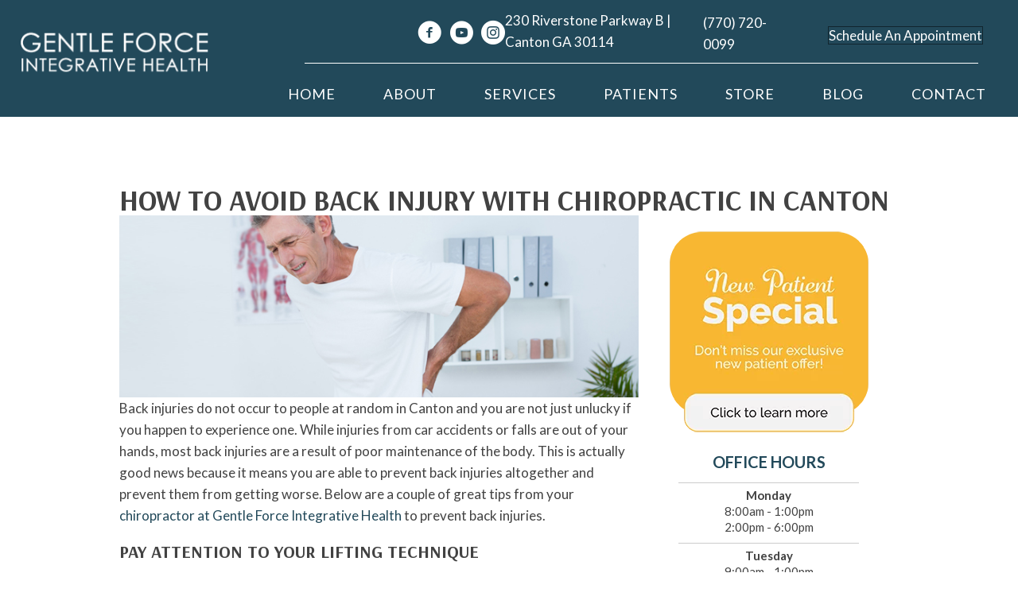

--- FILE ---
content_type: application/javascript
request_url: https://rw-embed-data.s3.amazonaws.com/5641-5f62-d253-ce61-db92.js
body_size: 106603
content:
if (window._rwReviewEmbed === undefined) window._rwReviewEmbed = {}; if (typeof(window._rwReviewEmbed['5641-5f62-d253-ce61-db92'] === undefined)) window._rwReviewEmbed['5641-5f62-d253-ce61-db92'] = JSON.parse('{"extviews":[{"id":"2298560","author":"Kimberly Hye","avatar_url":"https:\/\/lh3.googleusercontent.com\/a-\/ALV-UjUHrxfMU4JbmVWZCrx17fz5cifg04lyQz9BnICOkpRlK7BlyLu8=s120-c-rp-mo-br100","comment":"Everyone is friendly and knowledgeable. All procedures were completely explained to me. After my very first adjustment I felt some relief. I am definitely going to continue my treatment with them.","rating":"5","date":"2026-01-14 11:02:19","display_date":"Jan 14, 2026","relative_age":"2 weeks ago","type":"gplus","is_recommend":"0"},{"id":"2355684","author":"Chris","avatar_url":"https:\/\/lh3.googleusercontent.com\/a\/ACg8ocIqax0SwAiwnHz5xvjawU56A7b9-RVUEsNPVm4dxxCEZP3lfQ=s120-c-rp-mo-br100","comment":"Dr. Nikki has been incredibly helpful in reducing my lower back pain and many of the other pains that rent space in my body. I have been to many chiropractors over the years, but I prefer the activator method to the traditional pretzel-bending method. It is much gentler and seems to be even more effective at bringing balance to this earthly tent of mine. And Dr. Nikki is good at it!<br\/><br\/>The front office is cheerful and welcoming. Gretchen\u0027s quick smile and friendly greeting always brightens my day. And we all exchange a laugh or two before I leave. Cassie and the crew are wonderful. They help me summarize my latest symptoms for Dr. Nikki, settle me on the tilty table and make sure I\u0027m comfortable.<br\/><br\/>I\u0027m very grateful for everyone at Gentle Force Integrative Health. We patients come in limping and clutching our backs. We leave dancing and doing cartwheels. Some people prefer handsprings...","rating":"5","date":"2026-01-12 11:05:02","display_date":"Jan 12, 2026","relative_age":"2 weeks ago","type":"gplus","is_recommend":"0"},{"id":"1877562","author":"Dolores Ogletree","avatar_url":"https:\/\/lh3.googleusercontent.com\/a\/ACg8ocL10dmh6I2vxB3GB9ENAU9Yjk1Lg_NIfxMwyvPVHQgqD7JBdQ=s120-c-rp-mo-br100","comment":"Everyone is this office appears to genuinely be interested in patient\u0027s well being. It\u0027s a busy office, yet keep patients moving(no pun intended) and employees seemingly enjoying their work. Never a long wait time. So grateful!","rating":"5","date":"2026-01-10 17:44:39","display_date":"Jan 10, 2026","relative_age":"3 weeks ago","type":"gplus","is_recommend":"0"},{"id":"1013835","author":"Karen Johnston","avatar_url":"https:\/\/lh3.googleusercontent.com\/a-\/ALV-UjV3jlwv9q5ZOSw-EntiKMx0cSYdxfLZfts2t8W8K-Y7yCZffKw=s120-c-rp-mo-br100","comment":"I have been going to this practice for over 20 years. Dr. Sullivan and Dr. Green are experts and give amazing care. They have both helped me maintain my health and have helped me when I have had an acute injury. I\u2019m grateful to have them and I highly recommend them.","rating":"5","date":"2026-01-05 12:57:26","display_date":"Jan 05, 2026","relative_age":"3 weeks ago","type":"gplus","is_recommend":"0"},{"id":"1219128","author":"Keith Schevling","avatar_url":"https:\/\/lh3.googleusercontent.com\/a-\/ALV-UjUrET5S_ySvdcixmoeDUclu8P3_0V-fSaYNTpjwbSY0aQ-vSseF=s120-c-rp-mo-br100","comment":"It\u0027s always a \\\u00225\\\u0022 because the communication is always excellent because they ensure you\u0027re on schedule, if not they\u0027ll call to check.<br\/>They\u0027ll even keep you on appointments using text messaging which I personally appreciate! After many years, Gentle Force continues with great professional service. Quick to respond from online \\\u0022website\\\u0022 requests. Still very welcoming and professional with appointment(s) always right on time. My thoughts on Still being my best chiropractic care ever experienced, been coming here for over 8 years.","rating":"5","date":"2025-12-10 14:50:56","display_date":"Dec 10, 2025","relative_age":"1 month ago","type":"gplus","is_recommend":"0"},{"id":"2330021","author":"Sondra Jones","avatar_url":"https:\/\/lh3.googleusercontent.com\/a-\/ALV-UjWwKEWqu-aRMTiJJlbHomk8Cb77kr9N6DgWu3nLTubUwv5Benxg=s120-c-rp-mo-br100","comment":"Very professional team and a pleasure to<br\/>Use their service.<br\/>Great Chiropractors. I appreciate the gentle way the adjustment is applied.","rating":"5","date":"2025-12-09 11:24:29","display_date":"Dec 09, 2025","relative_age":"1 months ago","type":"gplus","is_recommend":"0"},{"id":"2332792","author":"Shawn Grady","avatar_url":"https:\/\/lh3.googleusercontent.com\/a-\/ALV-UjW4wdxdaPt2pXvxVIoHLvztsqyZsfeLGPTPBpiEm4c_UWk42ke4=s120-c-rp-mo-ba2-br100","comment":"I have never been to a chiropractor before but now I love it. The staff, all of the staff are awesome. I\u0027m so glad my daughter, son in law, and my wife suggested I go. Extremely knowledgeable and kind and yes VERY GENTLE.","rating":"5","date":"2025-12-08 16:42:10","display_date":"Dec 08, 2025","relative_age":"1 months ago","type":"gplus","is_recommend":"0"},{"id":"2091837","author":"Kim Townsend","avatar_url":"https:\/\/lh3.googleusercontent.com\/a\/ACg8ocJv_nlbCm3t2Dlsb8lH4oIeEe4EyaxES4JgS8l4ve9-wQ_lkA=s120-c-rp-mo-br100","comment":"Great experience. Everything you\u2019ll need under one roof!!","rating":"5","date":"2025-12-02 16:35:29","display_date":"Dec 02, 2025","relative_age":"1 months ago","type":"gplus","is_recommend":"0"},{"id":"2324044","author":"Stephanie Lewis","avatar_url":"https:\/\/lh3.googleusercontent.com\/a-\/ALV-UjWoCf9k1YTRy9OeIC3Dm5ZJ-49xIVNn2ZxpH0IWDEWzeXUKkA-XRQ=s120-c-rp-mo-br100","comment":"Hands down the best place to invest into yourself! I have been going to Gentle Force for years and they have never steered me wrong. My husband was hurt and could barely walk this summer and not only did they squeeze him in last minute, but he left walking and in way less pain! I also suffer from back issues and I always look forward to my visits! I also love the holistic gentle approach.","rating":"5","date":"2025-11-26 20:49:53","display_date":"Nov 26, 2025","relative_age":"2 months ago","type":"gplus","is_recommend":"0"},{"id":"2324045","author":"Susan Dodson","avatar_url":"https:\/\/lh3.googleusercontent.com\/a-\/ALV-UjW0f1Kw8H4-lf5PrZ8BWJPWMHPa2h_TZixleMWOWLqRLQreYR_2=s120-c-rp-mo-br100","comment":"I have been a client of Gentle Force for about 18 years now and wouldn\u2019t think of going anywhere else!  What an amazing team of professionals. Dr Nikki, Dr Megan, Dr Angie and the entire team genuinely care about your well being. They offer a wide range of treatment plans to keep you feeling your best. I was recently in a car accident and I didn\u2019t think I would ever feel better. With a treatment plan and patience, I am just about back to normal. It\u2019s truly amazing. I will soon be back to my monthly adjustments. The PT with Dr Angie has helped so much along with my Activator Method adjustments with Dr Nikki and Dr Megan.  GFIH also has the best ice packs and TENS Units to purchase for home use. Not to mention the Deep Blue Rub.  To the entire team, I thank you all for your care, attention and helping me heal!   Xoxo","rating":"5","date":"2025-11-26 11:54:05","display_date":"Nov 26, 2025","relative_age":"2 months ago","type":"gplus","is_recommend":"0"},{"id":"2061191","author":"Marybeth Buonaiuto","avatar_url":"https:\/\/lh3.googleusercontent.com\/a\/ACg8ocKLkvsEoCFYqSkNwI8kndH8Bmhvn3AW2c0qoKAMQgPMRmewWg=s120-c-rp-mo-br100","comment":"Dr. Nicki and staff never disappoints. Each visit at Gentle Force chiropractors results in healing. Dr Nicki is a very knowledgeable doctor who always amazes me at all my visits. The entire staff is fantastic!<br\/><br\/>Trust them with your health!<br\/>Marybeth Buonaiuto","rating":"5","date":"2025-11-24 11:58:06","display_date":"Nov 24, 2025","relative_age":"2 months ago","type":"gplus","is_recommend":"0"},{"id":"1249982","author":"Daniel Botts","avatar_url":"https:\/\/lh3.googleusercontent.com\/a\/ACg8ocIJN3lodFAGheOB2HVpRMu0X0PRvViAzrYFhVbhy0CcOy4Q2g=s120-c-rp-mo-br100","comment":"GREAT DOCTORS IN THIS OFFICE. I FEEL GOOD AFTER EACH VIST.","rating":"5","date":"2025-11-10 16:37:43","display_date":"Nov 10, 2025","relative_age":"2 months ago","type":"gplus","is_recommend":"0"},{"id":"1136262","author":"Linzey Botts","avatar_url":"https:\/\/lh3.googleusercontent.com\/a\/ACg8ocJAO3zpXoqEu0yAAVugD99fpyqypXsQeukMJ-pTM4jJBeo1vw=s120-c-rp-mo-br100","comment":"GREAT  SERVICE  AND STAFF. I FEEL GREAT.","rating":"5","date":"2025-11-10 10:45:44","display_date":"Nov 10, 2025","relative_age":"2 months ago","type":"gplus","is_recommend":"0"},{"id":"2304274","author":"JoAnn Buck","avatar_url":"https:\/\/lh3.googleusercontent.com\/a-\/ALV-UjX72oclBxV_D6kv4ET5izzcctQHwh5LkJD9pTqqzDDqpLpQlo_sYA=s120-c-rp-mo-ba3-br100","comment":"Dr. Niki and her staff at Gentle Force Chiropractic have been fantastic.  Highly recommend.  I do love the adjustments with the activator as opposed to brute force! :)","rating":"5","date":"2025-11-10 10:39:48","display_date":"Nov 10, 2025","relative_age":"2 months ago","type":"gplus","is_recommend":"0"},{"id":"2201542","author":"Linda","avatar_url":"https:\/\/lh3.googleusercontent.com\/a\/ACg8ocKhUxuTb3eX2o_F-1a1xz6X72x7MxK7sL1unJKV_P5GBo8lWQ=s120-c-rp-mo-br100","comment":"Great place. I was having really bad lower back pain. Now it is just about totally gone. Everyone of the employees is great and friendly. Highly recommend.","rating":"5","date":"2025-11-08 17:32:59","display_date":"Nov 08, 2025","relative_age":"2 months ago","type":"gplus","is_recommend":"0"},{"id":"2305443","author":"Craig MacMillan","avatar_url":"https:\/\/lh3.googleusercontent.com\/a-\/ALV-UjVS9vuE1l80RbS4F48ZxhCyhFc7f8MHDi5bpy_4sjZcEdJaafq1=s120-c-rp-mo-ba3-br100","comment":"I came in about seven weeks ago with a really bad back injury, could really barely walk and through their treatments I have gotten much better as well as some exercise and massage therapy.<br\/><br\/>Everyone is really nice and super professional and the places extremely clean and neat and everybody is just very professional and nice .","rating":"5","date":"2025-11-04 11:38:48","display_date":"Nov 04, 2025","relative_age":"2 months ago","type":"gplus","is_recommend":"0"},{"id":"2305444","author":"Alice Holt","avatar_url":"https:\/\/lh3.googleusercontent.com\/a-\/ALV-UjU3Kl9zjZmp-kJRQ8uKQZEdM3mTCoceWwCzQS2IcAeBkxR0UEk=s120-c-rp-mo-br100","comment":"The entire staff cares and is invested. I was hurting badly and they all were very patient and encouraging to get me where I needed to be health wise.","rating":"5","date":"2025-11-03 17:38:51","display_date":"Nov 03, 2025","relative_age":"2 months ago","type":"gplus","is_recommend":"0"},{"id":"2297001","author":"Isaiah Taylor","avatar_url":"https:\/\/lh3.googleusercontent.com\/a-\/ALV-UjWOq4zY1grYjv86UIWDufOTKzfLodqNj00fAYObX6PW3OTJ3ZA=s120-c-rp-mo-br100","comment":"I\u2019ve been here a couple times now and have had a great experience every time. They took X rays to see what my body looked like before performing adjustments. They use medical equipment to accurately adjust you and also offer other treatments to help you, like stim therapy. This place actually helps relieve my pain so I can work hard and be active on an everyday basis. The people who work here are also amazing and very kind. I highly recommend!!","rating":"5","date":"2025-10-24 17:28:23","display_date":"Oct 24, 2025","relative_age":"3 months ago","type":"gplus","is_recommend":"0"},{"id":"2283221","author":"Laura May","avatar_url":"https:\/\/lh3.googleusercontent.com\/a-\/ALV-UjUujNCDuUFTOZYvv7v7mVG7oIkAIbmBDXRaRZYZt6vLjY_bjqc=s120-c-rp-mo-br100","comment":"Very attentive to your needs.","rating":"5","date":"2025-10-13 12:20:08","display_date":"Oct 13, 2025","relative_age":"3 months ago","type":"gplus","is_recommend":"0"},{"id":"2279474","author":"Marti Scott","avatar_url":"https:\/\/lh3.googleusercontent.com\/a\/ACg8ocJ4AqvbsZ02G1o-bFoTHR08hMfcJKxxcENx1r6mGmYUb9Ce=s120-c-rp-mo-br100","comment":"Always a pleasant experience. All the staff go above and beyond to help you  feel better.","rating":"5","date":"2025-10-08 19:57:00","display_date":"Oct 08, 2025","relative_age":"3 months ago","type":"gplus","is_recommend":"0"},{"id":"1890016","author":"Betty Betty","avatar_url":"https:\/\/lh3.googleusercontent.com\/a\/ACg8ocLGo9zjQAZrAXAJDQ7QbC4wqgp9u_u9AMdU2y7LRieseyzlIQ=s120-c-rp-mo-br100","comment":"I always know I will receive the best treatment and care.","rating":"5","date":"2025-09-21 21:43:58","display_date":"Sep 21, 2025","relative_age":"4 months ago","type":"gplus","is_recommend":"0"},{"id":"2184082","author":"Wayne Parker","avatar_url":"https:\/\/lh3.googleusercontent.com\/a\/ACg8ocL6QvVZkR8tE2KL5f4Wj-NonR5gZdqExVTAEm63J8W0kIM1FA=s120-c-rp-mo-br100","comment":"Dr. Nikki and her staff are so awesome. They are the BEST!!!","rating":"5","date":"2025-09-20 14:08:05","display_date":"Sep 20, 2025","relative_age":"4 months ago","type":"gplus","is_recommend":"0"},{"id":"2259262","author":"Cheryl Laurenza","avatar_url":"https:\/\/lh3.googleusercontent.com\/a-\/ALV-UjVDN4dmyQJdgH3bd0ci4GOvcFcv86nJy2iaHrvlCZ_22wtIJKhw=s120-c-rp-mo-br100","comment":"I\u2019m thrilled to find Gentle Chiropractic right here in Canton. They are welcoming, they listen, and are very highly trained. Their level of professionalism is met with a commitment to utilize XRAY and extensive investigation coupled with supportive therapies.","rating":"5","date":"2025-09-15 14:24:08","display_date":"Sep 15, 2025","relative_age":"4 months ago","type":"gplus","is_recommend":"0"},{"id":"2259263","author":"M. Adams","avatar_url":"https:\/\/lh3.googleusercontent.com\/a-\/ALV-UjWMtvfHruq2oCdV3Klc_nzpe6WWFAYe79MWZv5n9y2kXkNtO51k3w=s120-c-rp-mo-ba3-br100","comment":"After 2 years of pain shots, * Pinnacle Orthopedics (waste of money) I found the solution with Gentle Force! Amazing results in 9  visits with Dr Nickie. Everyone there is so kind and nice. I\u0027m just so happy that I found her period.","rating":"5","date":"2025-09-15 10:22:20","display_date":"Sep 15, 2025","relative_age":"4 months ago","type":"gplus","is_recommend":"0"},{"id":"2240935","author":"Linda Garcia","avatar_url":"https:\/\/lh3.googleusercontent.com\/a-\/ALV-UjXtAUwidsqZauUCFQza8wlm05MAvaqy1lO4VMTSP93NriLUA2I8=s120-c-rp-mo-br100","comment":"Great practice","rating":"5","date":"2025-08-27 16:09:18","display_date":"Aug 27, 2025","relative_age":"5 months ago","type":"gplus","is_recommend":"0"},{"id":"2239921","author":"Karen Morgan","avatar_url":"https:\/\/lh3.googleusercontent.com\/a-\/ALV-UjUlMS8Z7M_f4i0qYRwLAg6GcPOLKU95vZNMeNSEP6Q3jVghL93IfQ=s120-c-rp-mo-ba2-br100","comment":"Gentle Force Integrative Health has proven to be a wonderful answer to my various spinal health needs. All of the doctors are thorough, caring and knowledgeable, and the rest of the staff are so helpful and friendly. I\u0027m very thankful for this team of health care providers.","rating":"5","date":"2025-08-26 10:44:25","display_date":"Aug 26, 2025","relative_age":"5 months ago","type":"gplus","is_recommend":"0"},{"id":"2238746","author":"Sarkis Sarkisian","avatar_url":"https:\/\/lh3.googleusercontent.com\/a-\/ALV-UjXNK8g3-JKvJ6XOBFIyP1Yp9an3hplpMreD0EzdPu_Om-1PHpAu=s120-c-rp-mo-ba2-br100","comment":"The entire staff at Gentle Force Chiropractic are very pleasant from the moment I opened the front doors,I was greeted with smiles and professionalism. Dr Megan and  Dr Nikki explained my situation and the treatment that was being done. I highly recommend Gentle Force Chiropractic for all of chiropractic services and needs.","rating":"5","date":"2025-08-25 16:33:02","display_date":"Aug 25, 2025","relative_age":"5 months ago","type":"gplus","is_recommend":"0"},{"id":"1622923","author":"Patrick C Hill","avatar_url":"https:\/\/lh3.googleusercontent.com\/a\/ACg8ocKaY2mq-p-AfyAnyG8GrSOO-fiCYG1STsWMocwBJ0JUO8fGnw=s120-c-rp-mo-br100","comment":"Great people and good treatment.  Always on time or before,  I would highly reccommend them.","rating":"5","date":"2025-08-16 08:21:05","display_date":"Aug 16, 2025","relative_age":"5 months ago","type":"gplus","is_recommend":"0"},{"id":"2214242","author":"Lex Barker","avatar_url":"https:\/\/lh3.googleusercontent.com\/a-\/ALV-UjUZeMW35nCZrGOVI2gmdTyohsiJ0rHPtnmqZAsa0DNhiKLEPyos=s120-c-rp-mo-ba2-br100","comment":"Integrative health is an intriguing concept, so I decided to check out Gentle Force. This practice operates like a well oiled machine. I\u0027m used to hour plus visits at chiropractic clinics; I\u0027m in\/out of here in 20 minutes or less. The activation method of adjustments is so less time consuming and way easier on the body than manual manipulation. They also have other science based services to enhance soft tissue repair and recovery, hence the Integrative aspect. I\u0027m glad I checked into Gentle Force.","rating":"5","date":"2025-07-27 16:26:39","display_date":"Jul 27, 2025","relative_age":"6 months ago","type":"gplus","is_recommend":"0"},{"id":"2213345","author":"April Champion","avatar_url":"https:\/\/lh3.googleusercontent.com\/a-\/ALV-UjWXN2d-D0ytff4Jvz7DqzE-A-S43OMvh72UcelM_nfWhTEC3Yz-=s120-c-rp-mo-br100","comment":"Highly recommend Gentle Force!","rating":"5","date":"2025-07-25 21:08:58","display_date":"Jul 25, 2025","relative_age":"6 months ago","type":"gplus","is_recommend":"0"},{"id":"2209778","author":"Melissa Di Siena","avatar_url":"https:\/\/lh3.googleusercontent.com\/a\/ACg8ocJZtA_UwulIjzvPvfF4MPk-JI94YQrZ-WeVG4HZ38GfJIEpzPk=s120-c-rp-mo-br100","comment":"Dr. Niki and her team are amazing! I\u2019m finally pain free in my hip thanks to her. Totally recommend!","rating":"5","date":"2025-07-22 19:08:52","display_date":"Jul 22, 2025","relative_age":"6 months ago","type":"gplus","is_recommend":"0"},{"id":"1873031","author":"Sandra Blenner","avatar_url":"https:\/\/lh3.googleusercontent.com\/a\/ACg8ocKQ9Q-siqv3qSoAHpvVHdn32-r3acohm66DbQ8k-BmDuVN60w=s120-c-rp-mo-br100","comment":".They are the best.   Very informative and knowledgeable.  Always pleasant.","rating":"5","date":"2025-06-27 10:42:18","display_date":"Jun 27, 2025","relative_age":"7 months ago","type":"gplus","is_recommend":"0"},{"id":"1654859","author":"Tina Parker","avatar_url":"https:\/\/lh3.googleusercontent.com\/a\/ACg8ocL4dFk5DXmKnn_lyW7MaTYidsvT--hpdp-CFxDtAQDivghqJg=s120-c-rp-mo-br100","comment":"Dr. Nikki is absolutely the BEST!! I was having such terrible hip and pelvis problems and she totally healed me. I am back to all my workouts feeling great! I love working out everyday and Dr. Nikki has helped me to continue doing what I love. I feel GREAT! Thanks Dr. Nikki and staff for all you do!","rating":"5","date":"2025-06-24 17:09:04","display_date":"Jun 24, 2025","relative_age":"7 months ago","type":"gplus","is_recommend":"0"},{"id":"2182784","author":"Burley Chester","avatar_url":"https:\/\/lh3.googleusercontent.com\/a\/ACg8ocJb9KYAFHlvv2hwGOGPp2jnN5nSRdjFtAH4EE43QJJcyq11mw=s120-c-rp-mo-br100","comment":"Very professional and everything that was adjusted was explained throughly","rating":"5","date":"2025-06-23 09:53:04","display_date":"Jun 23, 2025","relative_age":"7 months ago","type":"gplus","is_recommend":"0"},{"id":"2120876","author":"Linda Dangar","avatar_url":"https:\/\/lh3.googleusercontent.com\/a\/ACg8ocI0SbwT4NVel2YCkitj_bqEPySfpULWWnQHs3lhuk5WLB3LJg=s120-c-rp-mo-br100","comment":"Fantastic team very friendly and professional","rating":"5","date":"2025-06-02 10:29:35","display_date":"Jun 02, 2025","relative_age":"8 months ago","type":"gplus","is_recommend":"0"},{"id":"2158412","author":"Brian Mershon","avatar_url":"https:\/\/lh3.googleusercontent.com\/a-\/ALV-UjVJ9xGDpRt4_elyLLnqq83SsqGIQ4quAljCxD16C0kjR--lXqoV=s120-c-rp-mo-br100","comment":"I\u0027ve been taking my son here for the past year after a very noticeable imbalance in his shoulders. It was also discovered he had scoliosis. He has received excellent care and is down to just 1 visit per two months. The staff is friendly and very good at what they do.","rating":"5","date":"2025-05-27 12:55:16","display_date":"May 27, 2025","relative_age":"8 months ago","type":"gplus","is_recommend":"0"},{"id":"2132992","author":"Terri Miller","avatar_url":"https:\/\/lh3.googleusercontent.com\/a\/ACg8ocKEsD9-hK1TJiIi9ZBleKQ3h-yR6XkgEznCs4N0dFBFehCVyDcL=s120-c-rp-mo-br100","comment":"Very caring for her patients.  The staff is fantastic \ud83e\udef6\ud83e\udd17\ud83d\udc4d\ud83d\udc9c.","rating":"5","date":"2025-05-05 12:15:25","display_date":"May 05, 2025","relative_age":"9 months ago","type":"gplus","is_recommend":"0"},{"id":"2132993","author":"Akida Nurse","avatar_url":"https:\/\/lh3.googleusercontent.com\/a-\/ALV-UjWBBKvs3QvIFuXYeNRFct6f7ktVY4YpHaN5zsnNc8Rd4PbaniY=s120-c-rp-mo-br100","comment":"I have been going to Gentle Force Integrative Health for a little over a year. The environment is peaceful and welcoming. The staff is kind, considerate, and professional. The Dr.s are well versed and skilled.  I have seen improvement in my well being since receiving care at Gentle Force Integrative Health. I would highly recommend them with no reservations!","rating":"5","date":"2025-05-05 10:57:32","display_date":"May 05, 2025","relative_age":"9 months ago","type":"gplus","is_recommend":"0"},{"id":"2117929","author":"Jayne Belk","avatar_url":"https:\/\/lh3.googleusercontent.com\/a-\/ALV-UjU_D8QWri8-V_Ig6kB_9oingxue77RtkO-2PdE8JyX8gbO8-qWj=s120-c-rp-mo-ba2-br100","comment":"Everything about this office exudes professionalism, efficiency, and effectiveness.","rating":"5","date":"2025-04-23 21:28:21","display_date":"Apr 23, 2025","relative_age":"9 months ago","type":"gplus","is_recommend":"0"},{"id":"2117930","author":"Phyllis Lawson","avatar_url":"https:\/\/lh3.googleusercontent.com\/a\/ACg8ocI-eNLZBZzN1C0R9HI4Cc9GxKuPrMVG6PYc6XPQXB5Sw27-iQ=s120-c-rp-mo-br100","comment":"Excellent staff and service. I highly recommend Gentle Force Softwave Tissue Regeneration.","rating":"5","date":"2025-04-23 13:53:03","display_date":"Apr 23, 2025","relative_age":"9 months ago","type":"gplus","is_recommend":"0"},{"id":"2108756","author":"Cindy Hampton","avatar_url":"https:\/\/lh3.googleusercontent.com\/a\/ACg8ocLJ4bq4XgOG8zAlAyKBakS7al_QzkaQE1VKYqZxz_IAUqQbOw=s120-c-rp-mo-br100","comment":"I\u2019m happy that I found Gentle Force.  Friendly staff.  No waiting.  Very punctual.  Thank you Dr. Sullivan for helping me to get well.","rating":"5","date":"2025-04-14 18:03:29","display_date":"Apr 14, 2025","relative_age":"9 months ago","type":"gplus","is_recommend":"0"},{"id":"2107155","author":"Nathan Freeman","avatar_url":"https:\/\/lh3.googleusercontent.com\/a-\/ALV-UjWoauV7A0lXF69Y8yCWUNkPuG_XbTsg42Wv4yjIpJo3rbuU7F9M=s120-c-rp-mo-br100","comment":"Amazing experience. They are kind, caring, and got me feeling great again.","rating":"5","date":"2025-04-11 17:47:01","display_date":"Apr 11, 2025","relative_age":"9 months ago","type":"gplus","is_recommend":"0"},{"id":"2106062","author":"Jessica Williams","avatar_url":"https:\/\/lh3.googleusercontent.com\/a-\/ALV-UjXtUmetiVI8o3-dT0myoPoXTRC3N5N4bBHhNvBjyGWER5Xn8z_i=s120-c-rp-mo-ba3-br100","comment":"Dr. Nikki is the best, but the whole team is personable and reliable. I could not recommend them enough!","rating":"5","date":"2025-04-10 12:06:48","display_date":"Apr 10, 2025","relative_age":"9 months ago","type":"gplus","is_recommend":"0"},{"id":"2101874","author":"Charlice Byrd","avatar_url":"https:\/\/lh3.googleusercontent.com\/a\/ACg8ocJnZfMaZF8Aj6U5_A69CugkfTodevmetKMOzIKtOdKuGl7_Ug=s120-c-rp-mo-br100","comment":"Always professional and service with a smile!!","rating":"5","date":"2025-04-07 12:13:14","display_date":"Apr 07, 2025","relative_age":"9 months ago","type":"gplus","is_recommend":"0"},{"id":"2058242","author":"Jackie","avatar_url":"https:\/\/lh3.googleusercontent.com\/a\/ACg8ocLL1yiD30-CLM1gcFrxlWgfQgpalHDlZmrHchV8ripGAhADgg=s120-c-rp-mo-br100","comment":"The Doctors, Staff, especially Ms. Carrie, are caring, supportive, engaged, and committed to keeping the clinic flow so wait times are minimal, but quality Doctor times are maximized. They are a group of Healing Angels!","rating":"5","date":"2025-03-28 20:39:10","display_date":"Mar 28, 2025","relative_age":"10 months ago","type":"gplus","is_recommend":"0"},{"id":"2075118","author":"Mary Hofmann","avatar_url":"https:\/\/lh3.googleusercontent.com\/a\/ACg8ocIia--IvCTdnX9MzH7F2Klh3x-lcM4kPn98GTY5Su-tQtsKWQ=s120-c-rp-mo-br100","comment":"Dr. Nikki and all of her staff at Gentle Force are amazing!! Can\u0027t recommend them enough. Be sure and check them out for yourself!","rating":"5","date":"2025-03-10 18:40:11","display_date":"Mar 10, 2025","relative_age":"10 months ago","type":"gplus","is_recommend":"0"},{"id":"2070936","author":"Jeanene Lewis","avatar_url":"https:\/\/lh3.googleusercontent.com\/a-\/ALV-UjXo6c3LXpSDR7Y7bhhTIKoz5SXngLMdla7arDt6B-JWGgTTmC51=s120-c-rp-mo-br100","comment":"I love this office ! All of the doctors & staff are there to help you & truly care.","rating":"5","date":"2025-03-05 12:36:35","display_date":"Mar 05, 2025","relative_age":"11 months ago","type":"gplus","is_recommend":"0"},{"id":"2066830","author":"John Nurse, Sr.","avatar_url":"https:\/\/lh3.googleusercontent.com\/a-\/ALV-UjX7za5cy-upk4e5Kg2UZPZdE2qoNWnXe-b2hfJr4tziWVbaOVk=s120-c-rp-mo-br100","comment":"Excellent And Professional Service From Dr. Nikki, And All Of The Gentle Force Chiro Crew...","rating":"5","date":"2025-03-01 09:59:45","display_date":"Mar 01, 2025","relative_age":"11 months ago","type":"gplus","is_recommend":"0"},{"id":"2062721","author":"Alison Hughes","avatar_url":"https:\/\/lh3.googleusercontent.com\/a\/ACg8ocLYvrJVFK9VUtUw1-zUQG76Zp7mqiLjI_1ot1w-6v7ri9S6ag=s120-c-rp-mo-br100","comment":"The staff and doctors are very caring and really listen. They are patient and work with you to solve your needs and create a plan of action.","rating":"5","date":"2025-02-26 17:33:59","display_date":"Feb 26, 2025","relative_age":"11 months ago","type":"gplus","is_recommend":"0"},{"id":"1960894","author":"Carol Peterman","avatar_url":"https:\/\/lh3.googleusercontent.com\/a\/ACg8ocLRyeh5j3PRPdlT1wRytYA7T7J0pFCUZBUVzF-ZQ8RfHXr1bQ=s120-c-rp-mo-br100","comment":"My husband and I are so impressed by this Gentle Force group and doctors!! Everyone was so nice and professional and really helped to relieve our aches and pains!! I will definately recommend them to our family and friends!!","rating":"5","date":"2025-02-25 16:23:22","display_date":"Feb 25, 2025","relative_age":"11 months ago","type":"gplus","is_recommend":"0"},{"id":"2056608","author":"Sarah Durham","avatar_url":"https:\/\/lh3.googleusercontent.com\/a-\/ALV-UjU0_aZVsbPZovVCzWhNDEvqR7kR0FHQtjUFtyYGxnOsZ_M9yuj8=s120-c-rp-mo-br100","comment":"Dr Niki and Dr Betsy take FABULOUS care of me for years now! Extremely kind and understanding. I HIGHLY recommend this practice to care for more than just your spine.","rating":"5","date":"2025-02-19 19:34:46","display_date":"Feb 19, 2025","relative_age":"11 months ago","type":"gplus","is_recommend":"0"},{"id":"1750131","author":"Don Crepeau","avatar_url":"https:\/\/lh3.googleusercontent.com\/a\/ACg8ocK8iyoKdzm2U75bdGV1jXyL282qer4mJ7UmYrpCYVWm_WvJYg=s120-c-rp-mo-br100","comment":"Fantastic experience and super friendly staff! Thank you!","rating":"5","date":"2025-02-12 13:34:49","display_date":"Feb 12, 2025","relative_age":"11 months ago","type":"gplus","is_recommend":"0"},{"id":"2040325","author":"Thomas Dix","avatar_url":"https:\/\/lh3.googleusercontent.com\/a-\/ALV-UjWClX2uvs7WAXNjWxThdIJjqmaDgWoyXOazIx6Ve_r-T_0mvXg=s120-c-rp-mo-br100","comment":"very thorough, efficent and treatment helped","rating":"5","date":"2025-02-05 11:34:58","display_date":"Feb 05, 2025","relative_age":"11 months ago","type":"gplus","is_recommend":"0"},{"id":"2296134","author":"Janeen","avatar_url":"https:\/\/lh3.googleusercontent.com\/a\/ACg8ocKfPQQ1fkXX7YRZS0cLXTnRAcvntWk7eYGXFmN9vRO7zr41Jw=s120-c-rp-mo-ba2-br100","comment":"Dr. Nikki is phenomenal!! Her kindness, attentiveness, and knowledge depth are impressive. I started going to Dr. Nikki a year ago, since then she has treated my son and mom. Her natural pathetic approach, guidance on the best vitamins and vitamin brands, and in-office options make you feel cared about. Not to mention her ability to look in my eyes, see something, and then INQUIRE!!! WOW!!!! She could have ignored what she saw, but she didn\u0027t. I appreciate her guidance on all aspects of my health.<br\/><br\/>The office staff is friendly, and you can see they have a good comradery.","rating":"5","date":"2025-02-05 04:59:16","display_date":"Feb 05, 2025","relative_age":"11 months ago","type":"gplus","is_recommend":"0"},{"id":"2036635","author":"RONNIE BROWNELL","avatar_url":"https:\/\/lh3.googleusercontent.com\/a\/ACg8ocImy5lGr9OstUf5lwyvR7F4LNhtecyP2eEYjOfjCQTDoFjUNg=s120-c-rp-mo-br100","comment":"This was my first time here and from the front desk to the lady that checked me including the overall staff members it was great.","rating":"5","date":"2025-02-03 13:06:16","display_date":"Feb 03, 2025","relative_age":"12 months ago","type":"gplus","is_recommend":"0"},{"id":"2035523","author":"Andrej Pop","avatar_url":"https:\/\/lh3.googleusercontent.com\/a\/ACg8ocLtveZTVZLuBnrxiGiohJLCrnIQS6HLYROMxvAzWZEyxpaeXQ=s120-c-rp-mo-br100","comment":"Fantastic please. Feel better after each session. Definitely great for our whole family! Love coming back often and highly recommend to all","rating":"5","date":"2025-02-02 07:34:08","display_date":"Feb 02, 2025","relative_age":"12 months ago","type":"gplus","is_recommend":"0"},{"id":"1607661","author":"Cynthia Lovell","avatar_url":"https:\/\/lh3.googleusercontent.com\/a-\/ALV-UjUPygEUfqOGpsoAjYYeE-ALKiWHPaJD59UCkTXmdfHdvDVNhbw=s120-c-rp-mo-br100","comment":"Friendly, efficient and very helpful. I have been seeing Gentle Force Dr\u0027s and staff for a while now....can\u0027t praise Dr Nikki and Staff enough. I  am very pleased with all of my care. Thank you Dr Sullivan and staff.<br\/>Gentle Force also offers Soft Wave treatments. These are new and approved by FDA. It stimulates stem cells.Check it out, it has helped me with knee problems might help you also.","rating":"5","date":"2025-01-31 13:34:06","display_date":"Jan 31, 2025","relative_age":"12 months ago","type":"gplus","is_recommend":"0"},{"id":"2023844","author":"Suzanne Miller","avatar_url":"https:\/\/lh3.googleusercontent.com\/a\/ACg8ocJPYaJgwuNsGdnW_cjNZ2fY2Kb9FuASwCa6jr_Q-f5dET9Z8Q=s120-c-rp-mo-br100","comment":"Dr. Nikki does a wonderful, professional job of caring for her patients. She is knowledgeable, kind, and professional. Our family has been blessed by her care. Highly recommend her practice to those needing chiropractic care.","rating":"5","date":"2025-01-21 13:35:54","display_date":"Jan 21, 2025","relative_age":"12 months ago","type":"gplus","is_recommend":"0"},{"id":"2019949","author":"Keendra Drosness","avatar_url":"https:\/\/lh3.googleusercontent.com\/a-\/ALV-UjVydwa5jBGIQX1PnvC4cDZGhWeog2Xm-X00BmoQEpfL5nqL1q8g=s120-c-rp-mo-br100","comment":"I love coming here for my chiro adjs!","rating":"5","date":"2025-01-17 12:19:47","display_date":"Jan 17, 2025","relative_age":"12 months ago","type":"gplus","is_recommend":"0"},{"id":"1836587","author":"Giovanni Solano","avatar_url":"https:\/\/lh3.googleusercontent.com\/a-\/ALV-UjVWtoULNYsXqOrMvHP0OOEu6X-07_HPHYzUb9jM4wXWIFwO_SCR=s120-c-rp-mo-br100","comment":"Gentle Force has been a blessing to my wife and I. We feel so much better and regret when we take too much time off. Their entire team is wonderful. We love them all.","rating":"5","date":"2025-01-16 12:28:31","display_date":"Jan 16, 2025","relative_age":"12 months ago","type":"gplus","is_recommend":"0"},{"id":"1999451","author":"Lori Copey","avatar_url":"https:\/\/lh3.googleusercontent.com\/a\/ACg8ocL7NoLf_Toj_mvBrmCV9DtPN9FtIP2JjCU4cZEP6rz3T2dnOg=s120-c-rp-mo-br100","comment":"Love doc Nikki and doc Betsy!  We drive from Blairsville and it\u0027s so worth it.  From the front desk to the docs, they are all caring, empathetic and kind.  Highly recommend!","rating":"5","date":"2024-12-20 20:44:32","display_date":"Dec 20, 2024","relative_age":"13 months ago","type":"gplus","is_recommend":"0"},{"id":"1996016","author":"Traci Martin","avatar_url":"https:\/\/lh3.googleusercontent.com\/a\/ACg8ocKiZ6cTSGGDHuj1jx7m44qPcoVoYjLNzhIKC_XX5s72YRg5Iw=s120-c-rp-mo-br100","comment":"I have used chiropractors for years. I am grateful to have found Gentle Force Integrative Health. Every staff member has been kind and professional.","rating":"5","date":"2024-12-17 09:34:29","display_date":"Dec 17, 2024","relative_age":"13 months ago","type":"gplus","is_recommend":"0"},{"id":"1989095","author":"Victor Lepore","avatar_url":"https:\/\/lh3.googleusercontent.com\/a\/ACg8ocJZdGfhW-3DseN00Wxcch8iCWdY6wPSmTjKr2mFxgpzjsosnQ=s120-c-rp-mo-br100","comment":"I feel that if it wasn\u0027t for Dr Nikki and her staff, I would not be walking right now or I would be walking but would be in terrible pain.  Her gentle treatments allow me to function in my everyday life and I am thankful. I have been with her practice for 16 years.","rating":"5","date":"2024-12-09 11:40:12","display_date":"Dec 09, 2024","relative_age":"13 months ago","type":"gplus","is_recommend":"0"},{"id":"1986903","author":"rebecca russell","avatar_url":"https:\/\/lh3.googleusercontent.com\/a-\/ALV-UjXATm6EJtyBwoSb9jU0tWzF0H2Py_JdCzb-T18FxWWnbUurimpRBw=s120-c-rp-mo-ba3-br100","comment":"Gentle Force Chiropractor is the best. When I was experiencing back pain I tried everything, family doctor, orthopedic doctor, physical therapy.  Unfortunately not one took my pain seriously. Dr. Nikki was amazing. She would not leave me alone in my pain. She worked with me to find a solution so that I could get back to experiencing life without chronic pain. I would not hesitate to recommend her, in fact I recommend her every chance I get. Her (and her team) are really the best around.","rating":"5","date":"2024-12-06 10:37:19","display_date":"Dec 06, 2024","relative_age":"14 months ago","type":"gplus","is_recommend":"0"},{"id":"1984719","author":"Lori Michael","avatar_url":"https:\/\/lh3.googleusercontent.com\/a\/ACg8ocL4O0G7Jnx8IOqLvQnPvfd_K3Gdk_ojGoYXKGaVYFguMXTDIQ=s120-c-rp-mo-br100","comment":"Everyone is welcoming in the office. Dr. Nikki is so thorough and explains how everything in our body is connected.","rating":"5","date":"2024-12-04 13:26:01","display_date":"Dec 04, 2024","relative_age":"14 months ago","type":"gplus","is_recommend":"0"},{"id":"1983375","author":"Julian Wright","avatar_url":"https:\/\/lh3.googleusercontent.com\/a-\/ALV-UjUvjCaRCYJa3M5hrDP84knja0RhEhPlQ1lCCOBxpPgP_OkT-96G=s120-c-rp-mo-ba2-br100","comment":"I hadn\u2019t been there in a few years. The familiar face-Lori and the new look is fresh and inviting. Dr. Nikki has taken the baton with confidence and professionalism. Glad I\u2019m back.","rating":"5","date":"2024-12-03 20:23:53","display_date":"Dec 03, 2024","relative_age":"14 months ago","type":"gplus","is_recommend":"0"},{"id":"1983376","author":"Jennifer Cross","avatar_url":"https:\/\/lh3.googleusercontent.com\/a-\/ALV-UjUeC9lLi6BRGu89zNfsrZ49m0KsQ9WTpG1u-uBeGFilo1FnoP-N=s120-c-rp-mo-ba2-br100","comment":"Dr Sullivan and her staff are fantastic!  Everyone is friendly, and they get you in to see her very quickly.  Dr Sullivan has lots of tools at her disposal to treat your issues.  I recommend","rating":"5","date":"2024-12-03 13:33:02","display_date":"Dec 03, 2024","relative_age":"14 months ago","type":"gplus","is_recommend":"0"},{"id":"1982061","author":"Julie Caponigro","avatar_url":"https:\/\/lh3.googleusercontent.com\/a\/ACg8ocJ22cEsmyXueKF_f1jWSWXo2Fc6J_SY9U7fk-HYdA-2c5vBBg=s120-c-rp-mo-br100","comment":"Gentle Force has helped me so much. I never have to wait for my appointment which I appreciate. If you have never tried chiropractic care I recommend you give it a go. It not only has improved my back\/nerve issues but I\u2019m sleeping and breathing better. Thank you Dr. Nikki!","rating":"5","date":"2024-12-02 11:15:03","display_date":"Dec 02, 2024","relative_age":"14 months ago","type":"gplus","is_recommend":"0"},{"id":"1973632","author":"Andee Bishop","avatar_url":"https:\/\/lh3.googleusercontent.com\/a\/ACg8ocK6Tq6yI1RcFrn7xnVzdmQvHzS-6kLkZZeBca8MDObTEH6y6A=s120-c-rp-mo-br100","comment":"Dr Niki and the staff are amazing! Seeing her through out my pregnancy has helped me stay feeling my best.","rating":"5","date":"2024-11-20 17:44:08","display_date":"Nov 20, 2024","relative_age":"14 months ago","type":"gplus","is_recommend":"0"},{"id":"1973633","author":"Jenene Klebar","avatar_url":"https:\/\/lh3.googleusercontent.com\/a-\/ALV-UjXA1LVUtPvS0o3b-sHdxWH_Edyr6_wiHuwF31pl4tY7Lb_xp5o=s120-c-rp-mo-br100","comment":"Been going here since 2016. The best care and the staff is always so friendly and kind!","rating":"5","date":"2024-11-20 16:44:35","display_date":"Nov 20, 2024","relative_age":"14 months ago","type":"gplus","is_recommend":"0"},{"id":"1973634","author":"Melanie Schwartz","avatar_url":"https:\/\/lh3.googleusercontent.com\/a-\/ALV-UjWFIGJ_zxsLOjli07X2Zqwl8fKT2OHRDnKII4kD0S--oF1G5uI-=s120-c-rp-mo-br100","comment":"THE BEST!!! \u2764\ufe0f","rating":"5","date":"2024-11-20 09:41:22","display_date":"Nov 20, 2024","relative_age":"14 months ago","type":"gplus","is_recommend":"0"},{"id":"1774466","author":"Candy Callas","avatar_url":"https:\/\/lh3.googleusercontent.com\/a\/ACg8ocIPgQ2pIFYOV1wbdj3C1_LrmnZnxFWYZsqsJawv6af_jIEX3A=s120-c-rp-mo-br100","comment":"Dr. Nicki has been great in helping me deal with chronic back pain, a hamstring tear and even TMJ!  She uses a variety of methods (all gentle) and shows genuine concern for her patients.  Highly recommend her for anyone having issues!","rating":"5","date":"2024-11-19 11:02:13","display_date":"Nov 19, 2024","relative_age":"14 months ago","type":"gplus","is_recommend":"0"},{"id":"1945498","author":"Eileen Lodisio","avatar_url":"https:\/\/lh3.googleusercontent.com\/a\/ACg8ocItoxnTVwj_3uYNJWKuRjDZehvIpCZt4iheGD_t_U23dSmQ3w=s120-c-rp-mo-br100","comment":"Such a well run office, where I get instant low back pain relief. Thank you Dr. Nikki and everyone","rating":"5","date":"2024-10-18 10:33:28","display_date":"Oct 18, 2024","relative_age":"15 months ago","type":"gplus","is_recommend":"0"},{"id":"1931639","author":"cheryl kyser","avatar_url":"https:\/\/lh3.googleusercontent.com\/a\/ACg8ocIPzIHTa0C-LDjvJzO2RZHjqH_ZaSwsyMCCVQHTAyGhRRBGPw=s120-c-rp-mo-br100","comment":"Great care!!!  They took time to explain the process with me    Nice staff slso","rating":"5","date":"2024-09-30 19:11:29","display_date":"Sep 30, 2024","relative_age":"16 months ago","type":"gplus","is_recommend":"0"},{"id":"995292","author":"Betty Ivey","avatar_url":"https:\/\/lh3.googleusercontent.com\/a\/ACg8ocIikl7yCBB-4KAX-NcdskZ2cet452ilqkIAULw7WOjIKutQhQ=s120-c-rp-mo-br100","comment":"I have been going to Gentle Force for about 20 years.  I miss Dr. Force, because we had been together so long, but Dr. Nicky and all the staff there are still caring and welcoming and give outstanding service, and I wouldn\u2019t go anywhere else.","rating":"5","date":"2024-09-28 00:02:42","display_date":"Sep 28, 2024","relative_age":"16 months ago","type":"gplus","is_recommend":"0"},{"id":"1924965","author":"Vinicius Melo","avatar_url":"https:\/\/lh3.googleusercontent.com\/a\/ACg8ocImyihbY0v6_vt6HzOsnq4xav0G7Ldaq-CuIeunZ0pvT1-aKA=s120-c-rp-mo-br100","comment":"Amazing place! They know your name and care for you the moment you walk in to the moment you walk out.","rating":"5","date":"2024-09-23 20:43:25","display_date":"Sep 23, 2024","relative_age":"16 months ago","type":"gplus","is_recommend":"0"},{"id":"1165792","author":"Eddie Jordhoy","avatar_url":"https:\/\/lh3.googleusercontent.com\/a\/ACg8ocLmz00Y6F44ZNf3lWvDwCvdKTQQYKPumbH4ORuPaorqw-FCsA=s120-c-rp-mo-br100","comment":"I love this place. The results are FANTASTIC and so is the staff.  In and out in no time as well \ud83d\udc4d\ud83d\udc4d","rating":"5","date":"2024-09-14 11:31:07","display_date":"Sep 14, 2024","relative_age":"16 months ago","type":"gplus","is_recommend":"0"},{"id":"1890017","author":"Sherry Mahon","avatar_url":"https:\/\/lh3.googleusercontent.com\/a\/ACg8ocIMPaZnwUF3RbAHFpFzTwJefjgRShlR1Uf0PpOlJSSKtdPr8A=s120-c-rp-mo-br100","comment":"They are the best,  friendly people very knowledgeable . Love going would recommend to everyone. Give them try you won\u2019t be disappointed.","rating":"5","date":"2024-08-20 13:05:06","display_date":"Aug 20, 2024","relative_age":"17 months ago","type":"gplus","is_recommend":"0"},{"id":"1862028","author":"Douglas Mitchell","avatar_url":"https:\/\/lh3.googleusercontent.com\/a-\/ALV-UjUNLIhziVMARf43MDYUEiICalnpufzCdd3ZZxQGfXJO6OxSIApG=s120-c-rp-mo-ba2-br100","comment":"I have been going to Gentle Force Chiropractic for about a month, and I can already feel the difference.<br\/>Dr Sullivan Is very thorough and does a great job targeting issues relating to my back pain.<br\/>They do a great job targeting areas of muscular pain and offer solutions to make me feel better. The staff is also very friendly and attentive.  This is a great clinic for all your chiropractic and wellness needs.  I recommend this practice","rating":"5","date":"2024-08-19 11:20:35","display_date":"Aug 19, 2024","relative_age":"17 months ago","type":"gplus","is_recommend":"0"},{"id":"1886931","author":"Rodney Bogash","avatar_url":"https:\/\/lh3.googleusercontent.com\/a\/ACg8ocKS1nhCuIB3KvHj11JruzJYqmq9HG9PPLAggIWdUhCjaoiG_A=s120-c-rp-mo-ba2-br100","comment":"There is no better chiropractic facility than Gentle Force. I have been a client for 10 years since moving to Canton, and Dr. Niki has done wonders for my back issues during this time. She is very affable, knowledgeable, and caring.","rating":"5","date":"2024-08-16 16:12:47","display_date":"Aug 16, 2024","relative_age":"17 months ago","type":"gplus","is_recommend":"0"},{"id":"1880564","author":"Keith Campbell","avatar_url":"https:\/\/lh3.googleusercontent.com\/a-\/ALV-UjVHBXxT4hG97hRHMd5HaVoysQ35RfxQ54iZWD-rMiZWVP8KLKR2=s120-c-rp-mo-br100","comment":"Dr. Betsy is very knowledgeable and patient and attentive.<br\/>I met Dr. Matt today - he showed me some great stretches!<br\/>Every person on staff at Gentle Force is special!","rating":"5","date":"2024-08-09 20:39:09","display_date":"Aug 09, 2024","relative_age":"17 months ago","type":"gplus","is_recommend":"0"},{"id":"1879085","author":"Gary Rymer","avatar_url":"https:\/\/lh3.googleusercontent.com\/a\/ACg8ocLld_cuxuoM04SBWRB4nMXrweuqMR1UaQ1JbTOqipP-lDClAQ=s120-c-rp-mo-br100","comment":"Great People there.","rating":"5","date":"2024-08-07 15:46:16","display_date":"Aug 07, 2024","relative_age":"18 months ago","type":"gplus","is_recommend":"0"},{"id":"1875626","author":"Matt","avatar_url":"https:\/\/lh3.googleusercontent.com\/a-\/ALV-UjV5oUJyncn_MURTC9y9qjEXTtC8QRBqRMjMOFAp9cxFIHgoeZuPNw=s120-c-rp-mo-br100","comment":"Dr. Nikki was my last attempt to fix my lower back pain.  I have done PT, massage therapy, acupuncture, etc. etc. etc.  She took the time to understand the underlying issues and put a plan in place to bring me back to normal activity.  Now seeing her once every two weeks, I am making progress with every visit!  Thank you Dr. Nikki, and thank you to the entire team at Gentle Force!","rating":"5","date":"2024-08-01 10:01:22","display_date":"Aug 01, 2024","relative_age":"18 months ago","type":"gplus","is_recommend":"0"},{"id":"1866045","author":"Jeff Crosby","avatar_url":"https:\/\/lh3.googleusercontent.com\/a-\/ALV-UjVTMskZXrX5sjyMsP9Y5fDMFMyo-EC1xe-HKxo0mHm-vlk-LZxN=s120-c-rp-mo-br100","comment":"I\u0027ve been to many chiropractors in my life but Gentle Force is the absolute best!  Don\u0027t hesitate if you are in need of a chiropractor, you will not be disappointed.","rating":"5","date":"2024-07-24 18:35:18","display_date":"Jul 24, 2024","relative_age":"18 months ago","type":"gplus","is_recommend":"0"},{"id":"1855027","author":"susan kroner","avatar_url":"https:\/\/lh3.googleusercontent.com\/a\/ACg8ocLh6ydcuthyU-wbc1zZXMxNwnjNtEqPVMGz2ZqZlM68PrlAJQ=s120-c-rp-mo-br100","comment":"Always a pleasure going here. Staff is friendly and courteous. Doctor Niki is very professional and well skilled in her field of expertise.","rating":"5","date":"2024-07-16 12:11:57","display_date":"Jul 16, 2024","relative_age":"18 months ago","type":"gplus","is_recommend":"0"},{"id":"1839625","author":"Todd Lewis","avatar_url":"https:\/\/lh3.googleusercontent.com\/a\/ACg8ocJkt8uXEQeRBlVHEuD9IqMLVHz6_4PklvREsnRpPfp4osRZww=s120-c-rp-mo-br100","comment":"Very efficient and effective treatment. I\u0027ll continue to use them.","rating":"5","date":"2024-06-28 10:24:59","display_date":"Jun 28, 2024","relative_age":"19 months ago","type":"gplus","is_recommend":"0"},{"id":"1837321","author":"eileen roller","avatar_url":"https:\/\/lh3.googleusercontent.com\/a\/ACg8ocIn9j77ytxPh9iU32w5ua8TFDr3AMJTfQFSHUMhSbDuWWMbTA=s120-c-rp-mo-br100","comment":"My first time to a chiropractor.  They came highly recommended and they did not disappoint!  The staff is very personable and explained everything in detail.","rating":"5","date":"2024-06-26 12:41:28","display_date":"Jun 26, 2024","relative_age":"19 months ago","type":"gplus","is_recommend":"0"},{"id":"1833020","author":"Crystal Stroud","avatar_url":"https:\/\/lh3.googleusercontent.com\/a-\/ALV-UjUNEnBznQf3InUanndEhcVqXOOYM8fL035TlGnO7hw39jx5JniT=s120-c-rp-mo-ba3-br100","comment":"I have been suffering from lower lumbar pain since January. I went today and got my 1st shock wave treatment and it has already relieved some of the pain I was feeling. My experience with this group was very pleasant and I am very pleased with the results so far.","rating":"5","date":"2024-06-21 10:24:30","display_date":"Jun 21, 2024","relative_age":"19 months ago","type":"gplus","is_recommend":"0"},{"id":"1823386","author":"Alix Green","avatar_url":"https:\/\/lh3.googleusercontent.com\/a-\/ALV-UjUv-TnLuB58Fe8yUqacQK_ra-Z9ce2ki64t3Z5Hi18mfET0XPVF=s120-c-rp-mo-br100","comment":"Not sure how she does it! She knew exactly where my problems were by just touching my feet- truly amazing.","rating":"5","date":"2024-06-10 15:17:26","display_date":"Jun 10, 2024","relative_age":"19 months ago","type":"gplus","is_recommend":"0"},{"id":"1025060","author":"PJ Brown","avatar_url":"https:\/\/lh3.googleusercontent.com\/a\/ACg8ocKEyis4xlo4LwVsZohxmldojQx9S20Jrp4y4IZK7zUSLYC5MQ=s120-c-rp-mo-ba2-br100","comment":"Update! I was away for a few months and wow am I glad to be back!  Everything posted here still goes.-I have been to chiropractors most of my adult life.  This is the only one that has consistently given relief without soreness afterwards.  For chronic pain it is definitely worth trying.","rating":"5","date":"2024-06-04 15:10:53","display_date":"Jun 04, 2024","relative_age":"20 months ago","type":"gplus","is_recommend":"0"},{"id":"1816285","author":"Kimberly Pickering","avatar_url":"https:\/\/lh3.googleusercontent.com\/a\/ACg8ocInsx2MYI7PVWxXAbzJWO6w8R6ORuadTwhd46DYzXnCOqZApOk=s120-c-rp-mo-br100","comment":"They always make sure they have taken care of everything that you may be having trouble with.","rating":"5","date":"2024-06-03 23:01:20","display_date":"Jun 03, 2024","relative_age":"20 months ago","type":"gplus","is_recommend":"0"},{"id":"1078561","author":"LORRAINE ZIEGLER","avatar_url":"https:\/\/lh3.googleusercontent.com\/a-\/ALV-UjVYuZxG7yvWX1lD8c9IUD1hMMNYlkFtwQCv9vmBDKJyTTG9-dCh=s120-c-rp-mo-br100","comment":"When you can\u2019t find a doctor that will help you then , Dr Nikki is there for your support and healing.","rating":"5","date":"2024-05-29 17:08:01","display_date":"May 29, 2024","relative_age":"20 months ago","type":"gplus","is_recommend":"0"},{"id":"1802574","author":"Selena Newby","avatar_url":"https:\/\/lh3.googleusercontent.com\/a-\/ALV-UjUA6awdtCSzWYHNwzo8srrvXoWxcfH4ISgEuRfB4c8SG3YKc_I=s120-c-rp-mo-br100","comment":"The staff at Gentle Force Integrative has been taking care of me and my family for 6 years. They are caring and take time to get to the root of the problem and get it corrected.","rating":"5","date":"2024-05-20 10:53:46","display_date":"May 20, 2024","relative_age":"20 months ago","type":"gplus","is_recommend":"0"},{"id":"1793998","author":"Scott Buwalda","avatar_url":"https:\/\/lh3.googleusercontent.com\/a-\/ALV-UjVDbZHyV1cLiZXWJNfXCBgGRbv_lPm1abvnCoDmvFBh90FyETEW=s120-c-rp-mo-br100","comment":"I was a few hours into massive cystic nerve flairup. For all intents and purposes, I crawled through the front door. Am hour later I was walking out! Incredible what a tap tap here and a tap tap there can do: Highly recommended!","rating":"5","date":"2024-05-10 18:09:23","display_date":"May 10, 2024","relative_age":"21 months ago","type":"gplus","is_recommend":"0"},{"id":"1783867","author":"Jessie Matheson","avatar_url":"https:\/\/lh3.googleusercontent.com\/a\/ACg8ocLGxnBHnHEmpBwm1-0lBZnNfEJaH7k0_vuD3ue-P1hBadoeiXM=s120-c-rp-mo-br100","comment":"Dr Niki has taken care of our family for four years. Her approach is gentle and powerful! We are so grateful for her and her expertise.","rating":"5","date":"2024-05-01 12:02:14","display_date":"May 01, 2024","relative_age":"21 months ago","type":"gplus","is_recommend":"0"},{"id":"1762096","author":"Klaren Alexander","avatar_url":"https:\/\/lh3.googleusercontent.com\/a-\/ALV-UjWe7wS5905NjUMKOlPfNp2d_V2zdLnuPxrv0zzskvXnIW5Jfg-3=s120-c-rp-mo-br100","comment":"Prompt, friendly checkin.  Professional and caring help in fixing my back issues.","rating":"5","date":"2024-04-06 17:20:01","display_date":"Apr 06, 2024","relative_age":"22 months ago","type":"gplus","is_recommend":"0"},{"id":"1739161","author":"RON QUACKENBUSH","avatar_url":"https:\/\/lh3.googleusercontent.com\/a\/ACg8ocJmCZf9OFmQf3czlK84T_WeexORnr7T89Z9C-TcToXqKupPGA=s120-c-rp-mo-br100","comment":"niki is great","rating":"4","date":"2024-03-18 16:14:32","display_date":"Mar 18, 2024","relative_age":"22 months ago","type":"gplus","is_recommend":"0"},{"id":"1739162","author":"Linda Weems","avatar_url":"https:\/\/lh3.googleusercontent.com\/a\/ACg8ocKENtwZfaWuUCfmI2Dsneclyv_kr2ViphpEjKjmjSylGSeVWGs=s120-c-rp-mo-br100","comment":"These ladies are awsome. They go above and beyond to care for the patients. I have been with them for a long time. The service is as great or better as the day I started the service.  Dr Linda Force is who I started out with but she retired and she is missed. She introduced Dr Niki as the doctor that would be her replacement. I was very skeptical at first but I so approve of Dr Lind\u0027s choice. Dr Niki is the best. She takes excellent care of the people that was untrusted to her. I will make sure I thank Dr Linda for her choice in her replacement. Thanks to Force chiropractor team for being so caring, we appreciate all that you do in our community.","rating":"5","date":"2024-03-18 12:30:56","display_date":"Mar 18, 2024","relative_age":"22 months ago","type":"gplus","is_recommend":"0"},{"id":"1738013","author":"Linda Bartel","avatar_url":"https:\/\/lh3.googleusercontent.com\/a-\/ALV-UjUqZHGCv81dZpFpwscUlcSlpxba71vlCIeKvrOx6ej7CJRu502Vvw=s120-c-rp-mo-ba3-br100","comment":"I can\u0027t say enough about how knowledgeable and helpful Dr. Niki and her entire staff are! I have several health problems including Fibromyalgia and Chronic Fatigue and these treatments are working!","rating":"5","date":"2024-03-15 08:35:17","display_date":"Mar 15, 2024","relative_age":"22 months ago","type":"gplus","is_recommend":"0"},{"id":"1721005","author":"E J","avatar_url":"https:\/\/lh3.googleusercontent.com\/a\/ACg8ocL7b6gJDVrbDt2ReztajGGe2OmETOSasDNKz-RkpvgpWBwStA=s120-c-rp-mo-br100","comment":"THE BEST!!! Always a pleasure, the staff is always friendly and the results from my visits are always great.","rating":"5","date":"2024-02-26 10:52:20","display_date":"Feb 26, 2024","relative_age":"1 years ago","type":"gplus","is_recommend":"0"},{"id":"1713010","author":"Penelope Hughes","avatar_url":"https:\/\/lh3.googleusercontent.com\/a\/ACg8ocI9s2LbnqcENBFjSpM8CCcNIyg9k2-Il0vVmGswcBTislKVJQ=s120-c-rp-mo-br100","comment":"Fabulous, wonderful people, who always care deeply how each person is doing. The Best Chiropractic Care you could ever receive. Dr. Nikki and Dr. Betsy are outstanding, and extremely knowledgeable.","rating":"5","date":"2024-02-19 12:51:20","display_date":"Feb 19, 2024","relative_age":"1 years ago","type":"gplus","is_recommend":"0"},{"id":"1676361","author":"Sharon Hill","avatar_url":"https:\/\/lh3.googleusercontent.com\/a\/ACg8ocKrfZmhxaaDtWM64tfIgh_wrBuV11eYY2m9x53urqnQNPGakQ=s120-c-rp-mo-br100","comment":"If you are looking for a great chiropractor, definitely make an appointment here. Dr Nichole Sullivan and her team are the best!","rating":"5","date":"2024-01-17 13:01:40","display_date":"Jan 17, 2024","relative_age":"2 years ago","type":"gplus","is_recommend":"0"},{"id":"1673889","author":"Megan Topper","avatar_url":"https:\/\/lh3.googleusercontent.com\/a-\/ALV-UjU8t7zx6GsIDXLg6InrS0byd1_wqQYSxZsUI1-dkPQj4bBpYgU=s120-c-rp-mo-ba3-br100","comment":"I love everything about this office and staff. The Dr\u0027s are wise, caring, and amazing at what they do. I would suggest trying them for all your body needs.","rating":"5","date":"2024-01-12 12:08:10","display_date":"Jan 12, 2024","relative_age":"2 years ago","type":"gplus","is_recommend":"0"},{"id":"1671617","author":"Tracy Lovig","avatar_url":"https:\/\/lh3.googleusercontent.com\/a-\/ALV-UjWF4qeSDlFBahR38iGLFKnG4oIIsTQtzWidJLAU2lrw3HNrp7LtfA=s120-c-rp-mo-ba2-br100","comment":"Gentle Force is wonderful! They help me maintain my everyday health to live my best and after a recent tumble down the stairs, they help get my body back in alignment. They made such an amazing difference in my recovery.","rating":"5","date":"2024-01-11 16:33:23","display_date":"Jan 11, 2024","relative_age":"2 years ago","type":"gplus","is_recommend":"0"},{"id":"1671618","author":"Stephanie Meeks","avatar_url":"https:\/\/lh3.googleusercontent.com\/a\/ACg8ocLZfVLqNnqvVfrkV7B0aHEyuU_IZcGdbgtGUwHQ90dkRY1R_A=s120-c-rp-mo-br100","comment":"Dr Nikki and her entire staff are my heroes :)  the kindest and most professional care I\u2019ve seen in a long time.","rating":"5","date":"2024-01-10 17:51:13","display_date":"Jan 10, 2024","relative_age":"2 years ago","type":"gplus","is_recommend":"0"},{"id":"1660266","author":"Mary Jane Schroeder","avatar_url":"https:\/\/lh3.googleusercontent.com\/a\/ACg8ocJRHZBI1ORAFSYJgKQ-Jm77SlzAFAO7x5nFCfQr-VRC6_5ZzQ=s120-c-rp-mo-ba2-br100","comment":"Great experience, staff, x-tec, Dr!","rating":"5","date":"2023-12-28 13:08:59","display_date":"Dec 28, 2023","relative_age":"2 years ago","type":"gplus","is_recommend":"0"},{"id":"1213747","author":"Phillip Alexius","avatar_url":"https:\/\/lh3.googleusercontent.com\/a\/ACg8ocKAm4IulYIf61luIlQoHvqmiVAo7zbNH4lYDWwZ76kEix_rmQ=s120-c-rp-mo-br100","comment":"Letting everyone know how good All the staff here is. They have really improved my quality of life","rating":"5","date":"2023-12-15 18:33:20","display_date":"Dec 15, 2023","relative_age":"2 years ago","type":"gplus","is_recommend":"0"},{"id":"1647736","author":"Dana Thompson","avatar_url":"https:\/\/lh3.googleusercontent.com\/a\/ACg8ocI7Td1q9nuX5WyQM-l7YBD80ELREa9n1uAR95jCIhgLWoCQ4A=s120-c-rp-mo-br100","comment":"Professional and caring.","rating":"5","date":"2023-12-11 14:06:42","display_date":"Dec 11, 2023","relative_age":"2 years ago","type":"gplus","is_recommend":"0"},{"id":"1642159","author":"Dylan Reach","avatar_url":"https:\/\/lh3.googleusercontent.com\/a-\/ALV-UjWWOT5nvB6IWAiqMeTFQhF74yfA3WlF2uQZavJAgMIklrtgBTrkOA=s120-c-rp-mo-br100","comment":"Outstanding experience! Dr. Niki and the team took fantastic care of me. Thank you!","rating":"5","date":"2023-12-10 07:14:57","display_date":"Dec 10, 2023","relative_age":"2 years ago","type":"gplus","is_recommend":"0"},{"id":"1639152","author":"Debbie Fisher","avatar_url":"https:\/\/lh3.googleusercontent.com\/a-\/ALV-UjWCiWH98-Ghc0yeEeo-5wMIPmZqWFk9qW6yqNcgRtGJA9hJxxFe=s120-c-rp-mo-br100","comment":"Gentle Force Integrative Health is amazing. My first visit today was great. The staff is super friendly and helpful. Loved Dr. Nicki was very helpful and explained everything. Highly recommend!","rating":"5","date":"2023-12-04 14:08:25","display_date":"Dec 04, 2023","relative_age":"2 years ago","type":"gplus","is_recommend":"0"},{"id":"1626669","author":"Glenn Fionte","avatar_url":"https:\/\/lh3.googleusercontent.com\/a\/ACg8ocKF--SlcGHWELqaowUNCB8CoFMYSAiclZ0oXwbMLU_cTOBP3Q=s120-c-rp-mo-br100","comment":"Doctors Nikki and Betsy have done a great job on my lower back. After ten sessions I am pain free. I would recommend Gentle Force.","rating":"5","date":"2023-11-20 12:12:23","display_date":"Nov 20, 2023","relative_age":"2 years ago","type":"gplus","is_recommend":"0"},{"id":"1615864","author":"Tom Fry","avatar_url":"https:\/\/lh3.googleusercontent.com\/a-\/ALV-UjWc-9xNhaXXAVHblckHP2a4PRJjt_ahkopbrMBr5cHRzcJxfyNmOw=s120-c-rp-mo-br100","comment":"Location easy access<br\/>Staff friendly and knowledgeable<br\/>Dr Sullivan very attentive and able to explain treatment plan and options available.","rating":"5","date":"2023-11-06 10:09:08","display_date":"Nov 06, 2023","relative_age":"2 years ago","type":"gplus","is_recommend":"0"},{"id":"1607662","author":"Robert Nahas","avatar_url":"https:\/\/lh3.googleusercontent.com\/a-\/ALV-UjWFOYEe_eLMgMzNeObHfULo7-9BC3FC8HD4JXABKjhqNkQmncT3=s120-c-rp-mo-br100","comment":"This is the best chiropractic practice in Georgia. They have a full range of services that all contribute to a healthy, stable and happy body. And coming here for two years now and love it.","rating":"5","date":"2023-10-30 10:19:06","display_date":"Oct 30, 2023","relative_age":"2 years ago","type":"gplus","is_recommend":"0"},{"id":"1601466","author":"Charles Kroner","avatar_url":"https:\/\/lh3.googleusercontent.com\/a\/ACg8ocK8LsRaBM_wJXEdZUtE_3tMTsJMl-LCpbpK_ohcb3Dx6M_B9g=s120-c-rp-mo-br100","comment":"Excellent staff and service!","rating":"5","date":"2023-10-23 12:29:55","display_date":"Oct 23, 2023","relative_age":"2 years ago","type":"gplus","is_recommend":"0"},{"id":"1407711","author":"vicki o\u0027briant","avatar_url":"https:\/\/lh3.googleusercontent.com\/a\/ACg8ocKSsDDE2VSTcTreiim4tVDhDC6eis2H3VzCFWSa-GFriEMhoQ=s120-c-rp-mo-br100","comment":"They have worked wonders on my lower back pain. I am now pain free after going twice a week for the last month. I highly recommend","rating":"5","date":"2023-09-29 17:44:32","display_date":"Sep 29, 2023","relative_age":"2 years ago","type":"gplus","is_recommend":"0"},{"id":"1399455","author":"Pamela Bristow","avatar_url":"https:\/\/lh3.googleusercontent.com\/a\/ACg8ocIf7OLKG-UhdYEh3KWlu8obga1w8H_5B4tjPcKFDMWqtMEINw=s120-c-rp-mo-br100","comment":"Amazing experience! Very knowledgeable practice and friendly and welcoming staff. Dr. Niki is AMAZING, we have been her patients for over 10 years. She is not just our chiropractor, but considered family. Her care to your overall health is profound and the compassion she shares is unmatched. Thank you!","rating":"5","date":"2023-09-20 07:00:46","display_date":"Sep 20, 2023","relative_age":"2 years ago","type":"gplus","is_recommend":"0"},{"id":"1392792","author":"Rebekah Kemp","avatar_url":"https:\/\/lh3.googleusercontent.com\/a\/ACg8ocJIMuHS6hcv0NVzuG5JF_KU1HqAcc1SxNtFxXdi_o0KXDbBGg=s120-c-rp-mo-br100","comment":"Normally, I see Dr Nikki for adjustments & she is spectacular! Today was my 1st adjustment with Dr Bestie & she is just as fabulous!!! So great to go to a provider\u2019s office where everyone provides such exceptional service!","rating":"5","date":"2023-09-11 23:40:43","display_date":"Sep 11, 2023","relative_age":"2 years ago","type":"gplus","is_recommend":"0"},{"id":"1387719","author":"Dr. M.A\u0027A.Z","avatar_url":"https:\/\/lh3.googleusercontent.com\/a-\/ALV-UjXvBRrdQJx0oWLPSQTSnNsazzk1ITjjBE-ZQuMIK5IdNr_jvCI=s120-c-rp-mo-ba3-br100","comment":"Very kind and considerate care","rating":"5","date":"2023-09-06 20:46:51","display_date":"Sep 06, 2023","relative_age":"2 years ago","type":"gplus","is_recommend":"0"},{"id":"994039","author":"Janice Wilkinson","avatar_url":"https:\/\/lh3.googleusercontent.com\/a\/ACg8ocJgbgpRY0R7yEzdBa02OCatRn8p7xSHf2AzmI8nYU0OtuIHIg=s120-c-rp-mo-br100","comment":"I love this place. Never have failed me when I have needed an adjustment. Wonderful \ud83e\udd17.","rating":"5","date":"2023-08-25 13:14:21","display_date":"Aug 25, 2023","relative_age":"2 years ago","type":"gplus","is_recommend":"0"},{"id":"1376518","author":"Andrea Wasielewski","avatar_url":"https:\/\/lh3.googleusercontent.com\/a\/ACg8ocLKwlPr4eBbao2ny-65NnpKYSRf8AfOuvuqcgIB7xFYYi5PgQ=s120-c-rp-mo-br100","comment":"Dr Nikki was so gentle and sweet!<br\/>She gave me hope about getting better.<br\/><br\/>Office is clean and lovely. Great staff","rating":"5","date":"2023-08-22 19:16:34","display_date":"Aug 22, 2023","relative_age":"2 years ago","type":"gplus","is_recommend":"0"},{"id":"1363771","author":"Kimberly Eldridge","avatar_url":"https:\/\/lh3.googleusercontent.com\/a-\/ALV-UjX1zdQTIecZajHUgAIaZywz7oOr0wqYMunQk6xIfixHDWuGAiq1=s120-c-rp-mo-ba3-br100","comment":"Always a lifesaver! Love the staff and new office space.","rating":"5","date":"2023-08-07 11:54:16","display_date":"Aug 07, 2023","relative_age":"2 years ago","type":"gplus","is_recommend":"0"},{"id":"1361047","author":"Kelly McDonnell","avatar_url":"https:\/\/lh3.googleusercontent.com\/a-\/ALV-UjU_t7xKP4rbaKguIRMkvzQqTAor8-AMEHQTzYjNo-csD9o8dbHJ4w=s120-c-rp-mo-br100","comment":"Dr Nikki and her team are the BEST!","rating":"5","date":"2023-08-02 16:06:31","display_date":"Aug 02, 2023","relative_age":"2 years ago","type":"gplus","is_recommend":"0"},{"id":"1352387","author":"Katrina Adams","avatar_url":"https:\/\/lh3.googleusercontent.com\/a\/ACg8ocJhLJFvFe2b-X2yUOKt8pSdv0Dee1MjOe8-idSnnXoXpG8BRA=s120-c-rp-mo-br100","comment":"Great staff and very thorough.","rating":"5","date":"2023-07-25 09:54:16","display_date":"Jul 25, 2023","relative_age":"2 years ago","type":"gplus","is_recommend":"0"},{"id":"1340113","author":"C Walker","avatar_url":"https:\/\/lh3.googleusercontent.com\/a\/ACg8ocJp7S4vM-eifxMyn_6dinojvD5ts7wjF6QkqFAkTR-CXM3wRA=s120-c-rp-mo-br100","comment":"First ever visit and so far a wonderful experience. Hard to believe the difference in how I feel!","rating":"5","date":"2023-07-12 17:33:11","display_date":"Jul 12, 2023","relative_age":"2 years ago","type":"gplus","is_recommend":"0"},{"id":"1337440","author":"Mary Walker","avatar_url":"https:\/\/lh3.googleusercontent.com\/a\/ACg8ocJtayUhcKhXdsOwXvdWeP0Rrbc695ACdpNfWt30Y3PjC7kNIA=s120-c-rp-mo-br100","comment":"Amazing place, super friendly, explained everything and made the newbie feel incredibly comfortable and relaxed! Thank you Gentle Force!","rating":"5","date":"2023-07-07 20:04:51","display_date":"Jul 07, 2023","relative_age":"2 years ago","type":"gplus","is_recommend":"0"},{"id":"1332162","author":"Yadira Jacinto","avatar_url":"https:\/\/lh3.googleusercontent.com\/a\/ACg8ocK9VfBA5eYouM6bx1mLzv-Zl-jjrZr4WmkAt1Zcoi1FjVaClA=s120-c-rp-mo-br100","comment":"GO visit them there the best!!!!","rating":"5","date":"2023-06-28 16:55:42","display_date":"Jun 28, 2023","relative_age":"2 years ago","type":"gplus","is_recommend":"0"},{"id":"1278688","author":"Jean Landmesser","avatar_url":"https:\/\/lh3.googleusercontent.com\/a\/ACg8ocKvHFkvkPoYpmhpFWKxkfxtDPCiJyJRi6PqaKBHBxPMFiDCsw=s120-c-rp-mo-br100","comment":"The entire practice is amazing! Dr. Niki has built a great team with incredible expertise and compassion for patients. Dr Betsy, with her wide variety of expertise, is amazing!! Their services go well beyond chiropractic to include massage therapy, physical therapy, cold laser, Remedy testing and more.  The team is dedicated to finding solutions to any kind of health problem and when you are there, you feel like part of the family.","rating":"5","date":"2023-06-16 11:23:10","display_date":"Jun 16, 2023","relative_age":"2 years ago","type":"gplus","is_recommend":"0"},{"id":"1322761","author":"Kimberly Stoodley","avatar_url":"https:\/\/lh3.googleusercontent.com\/a-\/ALV-UjUyl3B4-FJFniz_3wE6sO6LaRxqaoWaJRYgtbs4bagizxzRHw-HSQ=s120-c-rp-mo-ba3-br100","comment":"I wanted to share that I have had several consultations and treatment that has not benefited me until I met Dr. Nichole Sullivan!  Other chiropractors diagnosed my treatment to take 2 years or life, she estimated \\\u00229\\\u0022!<br\/><br\/>She truly cares about her patients as a whole person and so does her well educated team!<br\/><br\/>Patient for life!!!!!!","rating":"5","date":"2023-06-14 12:15:48","display_date":"Jun 14, 2023","relative_age":"2 years ago","type":"gplus","is_recommend":"0"},{"id":"1320317","author":"Kendra Honea","avatar_url":"https:\/\/lh3.googleusercontent.com\/a\/ACg8ocKah8W_QP5fwvbDtUyLC3BaPDtvncqtTMGa_TBEggE_rQSZoQ=s120-c-rp-mo-br100","comment":"This is such an amazing practice. Dr. Nikki and Dr. Betsy are wonderful and treat the whole patient not just run a cattle mill of people for adjustments.","rating":"5","date":"2023-06-09 18:15:32","display_date":"Jun 09, 2023","relative_age":"2 years ago","type":"gplus","is_recommend":"0"},{"id":"1308589","author":"Haunted hills farm Dobson","avatar_url":"https:\/\/lh3.googleusercontent.com\/a\/ACg8ocKL7hdyiPGoNl_S0ZZhp4zEljTPgGegKoqxQbdu20Bnn6xtLQ=s120-c-rp-mo-br100","comment":"Everyone here is so nice and welcoming. I\u2019m very excited to see how much they will be able to help me. After my very first visit, I can already tell I\u2019ve had a whole body adjustment.  And all with no scary cracks and pops of your neck!  I\u2019m looking forward to getting well again.","rating":"5","date":"2023-05-23 07:02:13","display_date":"May 23, 2023","relative_age":"2 years ago","type":"gplus","is_recommend":"0"},{"id":"1308590","author":"lesia Burk","avatar_url":"https:\/\/lh3.googleusercontent.com\/a\/ACg8ocKm_OoxMHbnmc0wciIsmY-o8TqQ82bDW0ZLndYBslXBe69yeA=s120-c-rp-mo-br100","comment":"Great care, highly recommend!","rating":"5","date":"2023-05-22 09:46:49","display_date":"May 22, 2023","relative_age":"2 years ago","type":"gplus","is_recommend":"0"},{"id":"1302683","author":"Lindsay Smith","avatar_url":"https:\/\/lh3.googleusercontent.com\/a-\/ALV-UjUhSAW4ioJOJqsXRbqFHTRRIMGX3_CHvrvW3NDf3maw96dTDb0=s120-c-rp-mo-br100","comment":"This was my first experience with a chiropractor and I didn\u2019t know what to expect, but I was tired of living in pain and massages just weren\u2019t helping long term. I\u2019m so happy I found Gentle Force! Dr Niki and team are all phenomenal, friendly and informative. And patient! \u2014 a mom with a two year old can be stressful at appointments.<br\/><br\/>After just three appointments, I was already telling a huge difference. It\u2019s a commitment upfront but after that, it can be quick unless you use the \u201cextra tools\u201d. I got my husband going and he is feeling much better!! I highly recommend to all my friends and family!<br\/><br\/>Thank you Gentle Force!","rating":"5","date":"2023-05-15 13:36:36","display_date":"May 15, 2023","relative_age":"2 years ago","type":"gplus","is_recommend":"0"},{"id":"1298483","author":"Tiffany Webster","avatar_url":"https:\/\/lh3.googleusercontent.com\/a-\/ALV-UjV3geYx6pWejeixpcOc38Vgcn3QxOF7OvM47fE1opzfeFkfn1rw4w=s120-c-rp-mo-br100","comment":"From the moment I walked in the door I felt welcomed. Everyone was warm and and friendly. The atmosphere was great the doctor was very informative and the mini therapy session with Destiny was awesome. I look forward to returning for continued service. I highly recommend this office.","rating":"5","date":"2023-05-09 15:49:27","display_date":"May 09, 2023","relative_age":"2 years ago","type":"gplus","is_recommend":"0"},{"id":"1298484","author":"Erin Dockery","avatar_url":"https:\/\/lh3.googleusercontent.com\/a-\/ALV-UjXqTSBFCotiLIEg4J2ez-0MFX1kHGRCCcJZ-Yhvi65Qj2ohpYHX=s120-c-rp-mo-ba3-br100","comment":"I have never been so excited about my chiropractic care!!  I\u0027m loving the activator method and the fact that they take my insurance.  I feel great and know that at a twinge of discomfort, they have my \u0027back\u0027.  10 out of 10 definitely recommend!!","rating":"5","date":"2023-05-09 08:53:27","display_date":"May 09, 2023","relative_age":"2 years ago","type":"gplus","is_recommend":"0"},{"id":"1261668","author":"Keith Norman","avatar_url":"https:\/\/lh3.googleusercontent.com\/a\/ACg8ocLKIBHmL62OONDqsb83Ibnvshis4BlrbAZONxaBpZC19PoBfQ=s120-c-rp-mo-br100","comment":"Simplify the best chiropractic office I\u2019ve ever utilized! Dr. Nikki is so professional and attentive. The same can be said of the entire team. They spare no expense of time, effort, or compassion. I highly recommend!","rating":"5","date":"2023-03-25 12:12:00","display_date":"Mar 25, 2023","relative_age":"2 years ago","type":"gplus","is_recommend":"0"},{"id":"1052802","author":"Roger Joyce","avatar_url":"https:\/\/lh3.googleusercontent.com\/a\/ACg8ocJcogcNDkoALCHOQbYeFA_Yfbroq69lojGRygn_N_8obNSqYg=s120-c-rp-mo-br100","comment":"Great doctors and staff, I\u0027m very happy with the service. They really helped improve my back issues.","rating":"5","date":"2023-03-24 12:47:48","display_date":"Mar 24, 2023","relative_age":"2 years ago","type":"gplus","is_recommend":"0"},{"id":"1256036","author":"Eileen Gonzales","avatar_url":"https:\/\/lh3.googleusercontent.com\/a\/ACg8ocJ4LjP-ygXfJZIU7IVUgkayIwp-EBF8RPcD855T2Wy5n2sLyA=s120-c-rp-mo-ba3-br100","comment":"EVERY PERSON AT GENTLE FORCE IS WONDERFUL. THEY HAVE HELPED MY HUSBAND WITH HIS MEMORY ISSUES AND ME WITH A PULLED MUSCLE THAT WOULD NOT GET BETTER ON ITS OWN. OUR DAUGHTER AND HER HUSBAND RECOMMENDED GENTLE FORCE TO US, AND WE ARE SO GRATEFUL THEY DID. WE BOTH FEEL MUCH BETTER, STRONGER AND HEALTHIER, THANKS TO THIS EXCEPTIONAL TEAM. WE LOVE THEM ALL!","rating":"5","date":"2023-03-13 20:43:16","display_date":"Mar 13, 2023","relative_age":"2 years ago","type":"gplus","is_recommend":"0"},{"id":"1251810","author":"Mary Hrovatic","avatar_url":"https:\/\/lh3.googleusercontent.com\/a\/ACg8ocJYQBuqBm8Bhl6VyHl-_B2b7EVmCtVLvrzBbjAs4JumH5-qgA=s120-c-rp-mo-br100","comment":"Dr Nikki and everyone in the office are very efficient and pleasant to receive care from<br\/>With regular visits I have avoided having to endure painful episodes of  back pain.","rating":"5","date":"2023-03-08 16:34:33","display_date":"Mar 08, 2023","relative_age":"2 years ago","type":"gplus","is_recommend":"0"},{"id":"1251811","author":"Sheila Payne","avatar_url":"https:\/\/lh3.googleusercontent.com\/a\/ACg8ocK18l0xrq6dcK-jIjHXCS9Kbow9n4GKoPNbNG_4I1v7JSppMQ=s120-c-rp-mo-br100","comment":"Absolutely love this place!  Gentle Force Chiropractor in Canton Ga!  Dr Nikki, Your the best!!!","rating":"5","date":"2023-03-07 14:51:14","display_date":"Mar 07, 2023","relative_age":"2 years ago","type":"gplus","is_recommend":"0"},{"id":"1241971","author":"Nate Condrey","avatar_url":"https:\/\/lh3.googleusercontent.com\/a-\/ALV-UjV2Z9RV45Mv9BoAmer_nIXqRjFeIWktvf8aDGWaEIAmK7KZxH-F=s120-c-rp-mo-br100","comment":"Have never felt so cared for by any doctor. Everyone in this office are so kind and caring! I\u2019ve felt uplifted with every visit.","rating":"5","date":"2023-02-24 11:07:42","display_date":"Feb 24, 2023","relative_age":"2 years ago","type":"gplus","is_recommend":"0"},{"id":"1239030","author":"Pat Rhodes","avatar_url":"https:\/\/lh3.googleusercontent.com\/a\/ACg8ocJ4516AZ0-uS92eGh-n5GZaNRYLNIDZLloZEXoWmJd3CjAAgQ=s120-c-rp-mo-br100","comment":"This office is awesome! If I ever have an emergency and in pain they always work me in to get me corrected. Great staff and very knowledgeable \ud83d\ude00","rating":"5","date":"2023-02-20 16:55:18","display_date":"Feb 20, 2023","relative_age":"2 years ago","type":"gplus","is_recommend":"0"},{"id":"1232828","author":"Kris Wellborn","avatar_url":"https:\/\/lh3.googleusercontent.com\/a\/ACg8ocK8K8BWx--GYRVOLsPfU-23OHrD_DD7MfIye7nJ16vFaDy4TQ=s120-c-rp-mo-ba2-br100","comment":"Everyone very nice. Very efficient office.","rating":"5","date":"2023-02-10 06:39:54","display_date":"Feb 10, 2023","relative_age":"2 years ago","type":"gplus","is_recommend":"0"},{"id":"1232829","author":"Evelyn Stetson","avatar_url":"https:\/\/lh3.googleusercontent.com\/a\/ACg8ocIYqbScjs-4hkIX6xBH7-a154dbWzIELbo_vTRzL0lfwf4l3Q=s120-c-rp-mo-br100","comment":"They are always friendly and go out of their way to help you.","rating":"5","date":"2023-02-09 11:36:56","display_date":"Feb 09, 2023","relative_age":"2 years ago","type":"gplus","is_recommend":"0"},{"id":"1230814","author":"Joyce Wright","avatar_url":"https:\/\/lh3.googleusercontent.com\/a\/ACg8ocKRRpnyjroGJ_AAwmHLVvQ75jkXCGbu9gpY2pJWE2mgefaXTw=s120-c-rp-mo-br100","comment":"I am grateful for the care I receive.","rating":"5","date":"2023-02-08 12:50:46","display_date":"Feb 08, 2023","relative_age":"2 years ago","type":"gplus","is_recommend":"0"},{"id":"1230815","author":"Fran Cirillo","avatar_url":"https:\/\/lh3.googleusercontent.com\/a\/ACg8ocImiHHtY6Ru__7m2ZMYweWSDOQW0qKCdnxzj_YqQogtWwmWBw=s120-c-rp-mo-br100","comment":"Absolutely terrific . Immaculate space, wonderful, helpful and friendly staff.<br\/>Dr. Nicole and her chiropractic staff are really a step above, in their approach for total wellness.<br\/>I would highly recommend General Force.","rating":"5","date":"2023-02-07 14:41:11","display_date":"Feb 07, 2023","relative_age":"2 years ago","type":"gplus","is_recommend":"0"},{"id":"1227700","author":"Teri Johnson","avatar_url":"https:\/\/lh3.googleusercontent.com\/a-\/ALV-UjUTnxSskOfkRU_gkbY1XaWlVYGLz8SIDv_oh2tROLIzUB7MpnPr=s120-c-rp-mo-br100","comment":"Today was my first visit loved the staff looking forward to my next visit!!","rating":"5","date":"2023-02-03 14:59:02","display_date":"Feb 03, 2023","relative_age":"2 years ago","type":"gplus","is_recommend":"0"},{"id":"1223856","author":"Alan Lee","avatar_url":"https:\/\/lh3.googleusercontent.com\/a-\/ALV-UjU2F_fLLuBeZxbTCaK0R9ScWa938i5pmANqMz2OpUawfJrLmWKj=s120-c-rp-mo-ba2-br100","comment":"I do think this is a terrific place with great people and inspiring music.  It is ideal for people who are very used to professional appointments (i.e., dentist, hair cut\/color, PT, even annual physical) that are scheduled to start at X (confirmed by text), but they don\u0027t actually start until X+15-30 minutes, or that go on for 90 minutes, and\/or are filled with a lot of attention when someone is with you, but then having to wait 5-15 minutes for the next step.  If you have a lot of spare time, patience and value service over efficiency then this is the place for you.  I run a business myself and have a tight schedule so I need focused service and no time wasted.  I honestly do not want this post to cause any harm, but to attract the right clientele for the business.","rating":"4","date":"2023-01-30 13:40:59","display_date":"Jan 30, 2023","relative_age":"3 years ago","type":"gplus","is_recommend":"0"},{"id":"1220026","author":"Lara Walton","avatar_url":"https:\/\/lh3.googleusercontent.com\/a-\/ALV-UjX1IP5NmFZKEM2E9fFCB--edKhJjQEO8iDQBmCiUe0-nL4SG73DmA=s120-c-rp-mo-ba3-br100","comment":"By far the best chiropractor group I\u0027ve ever gone too!","rating":"5","date":"2023-01-24 11:46:30","display_date":"Jan 24, 2023","relative_age":"3 years ago","type":"gplus","is_recommend":"0"},{"id":"1218113","author":"janet nelson","avatar_url":"https:\/\/lh3.googleusercontent.com\/a-\/ALV-UjUOkHpSTLatyNFhifEZadSGopmr9cg04r4SfPzaXDIB33ypBUG5=s120-c-rp-mo-br100","comment":"A caring, knowledgeable staff, prompt appointments, and a pleasant atmosphere. I look forward to my appointments.","rating":"5","date":"2023-01-20 14:57:55","display_date":"Jan 20, 2023","relative_age":"3 years ago","type":"gplus","is_recommend":"0"},{"id":"989182","author":"George Hill","avatar_url":"https:\/\/lh3.googleusercontent.com\/a-\/ALV-UjXmOoG_4ZbPEw4RJGl8oYOMPlZ5QfDX28PsGwl61eUAT13xezrp=s120-c-rp-mo-ba2-br100","comment":"Great doctors and personnel! Wonderful experience!","rating":"5","date":"2023-01-18 21:16:08","display_date":"Jan 18, 2023","relative_age":"3 years ago","type":"gplus","is_recommend":"0"},{"id":"1216522","author":"Maureen Goodwin","avatar_url":"https:\/\/lh3.googleusercontent.com\/a-\/ALV-UjU8d8G5HLF1yWL7wmcfmi1wECLoEVoRGv9lqj5tOilb11oo7giS=s120-c-rp-mo-ba3-br100","comment":"Loved Dr. Sullivan! She provided such detailed information and testing for my daughters allergies. Great price and incredible wisdom and service!","rating":"5","date":"2023-01-18 16:37:58","display_date":"Jan 18, 2023","relative_age":"3 years ago","type":"gplus","is_recommend":"0"},{"id":"1213746","author":"KalKare Landscape","avatar_url":"https:\/\/lh3.googleusercontent.com\/a-\/ALV-UjUw2pGl8Oq7s1-2g2A-PrDvu7qenku_bDvwDWuKppb1yC-jq8VD=s120-c-rp-mo-br100","comment":"Amazing chiropractor! Would highly recommend","rating":"5","date":"2023-01-14 15:04:04","display_date":"Jan 14, 2023","relative_age":"3 years ago","type":"gplus","is_recommend":"0"},{"id":"1206325","author":"gary g","avatar_url":"https:\/\/lh3.googleusercontent.com\/a\/ACg8ocLdBiuoq6gtY9FUlFQh2_pAk6iyQcmRtAMmjvYEqgNySPboDg=s120-c-rp-mo-ba3-br100","comment":"Gentle Force, Dr. Niki and now Dr. Jack has joined her are truly all amazing. All the ladies at the office are always fantastic.<br\/>I have been going to Chiropractors for over 45 years and this practice is the best.<br\/>I am a geezer jock, age 69, and still play hardball baseball for a national team and the practice keeps me healthy and up and running.<br\/>Dr. Niki is a wealth of health knowledge not just Chiropractic, but nutritional and other health related.<br\/>Highly recommend the practice. Been to many other practices over the years and again I have saved the best for last.<br\/>Gman","rating":"5","date":"2023-01-04 13:02:37","display_date":"Jan 04, 2023","relative_age":"3 years ago","type":"gplus","is_recommend":"0"},{"id":"1205083","author":"Donna Celiano","avatar_url":"https:\/\/lh3.googleusercontent.com\/a\/ACg8ocKp1f2Iv0TxepYgCh5DHTfVluYGJqeq3kHrl7eLe4dHZQQxqw=s120-c-rp-mo-br100","comment":"Dr. Green is a very dedicated and caring chiropractor. He sincerely follows up and makes sure you are perfectly well, giving professional advice to make that happen.","rating":"5","date":"2023-01-02 09:38:27","display_date":"Jan 02, 2023","relative_age":"3 years ago","type":"gplus","is_recommend":"0"},{"id":"1204355","author":"Lori Johnson","avatar_url":"https:\/\/lh3.googleusercontent.com\/a-\/ALV-UjXqBZIMbREP1JylQl9eNGL2mkLj8B0aY7LkEUm9lwVswczgpA8P8A=s120-c-rp-mo-br100","comment":"Felt better after one appointment. I forgot just how great this practice is with patients. Looking forward to future appointments.","rating":"5","date":"2022-12-30 16:30:03","display_date":"Dec 30, 2022","relative_age":"3 years ago","type":"gplus","is_recommend":"0"},{"id":"1200293","author":"Charlene Thomas","avatar_url":"https:\/\/lh3.googleusercontent.com\/a-\/ALV-UjV4bfKuJtphrJoQeLAwkq3Qv0GDUSzbWGiJ9qVRhwfC0Nljtooh=s120-c-rp-mo-ba4-br100","comment":"Everyone at Gentle Force is warm, welcoming and kind. I have been extremely please with the progress that I have made over the past few weeks. Be Blessed!","rating":"5","date":"2022-12-21 13:37:18","display_date":"Dec 21, 2022","relative_age":"3 years ago","type":"gplus","is_recommend":"0"},{"id":"1196432","author":"Hope St.Clair","avatar_url":"https:\/\/lh3.googleusercontent.com\/a-\/ALV-UjWsmAO_fGcM1jEp1bOiRCOf0WW5nGyvW7iUkgm3-A4Esgyc--2T=s120-c-rp-mo-br100","comment":"Dr Niki and Dr Green are great!","rating":"5","date":"2022-12-15 19:52:16","display_date":"Dec 15, 2022","relative_age":"3 years ago","type":"gplus","is_recommend":"0"},{"id":"1181761","author":"Jennifer Conley","avatar_url":"https:\/\/lh3.googleusercontent.com\/a-\/ALV-UjXElAkoB7xGLIepGPerGVVfbtOm6_8AabMmgZIxlezSYuExs8I=s120-c-rp-mo-br100","comment":"Gentle Force Chiropractic Center has been my chiropractic home since 2009 when I was four months pregnant with my oldest son! They are the only ones I trust with my family\u2019s health. I love this place and these people! They have treated my boys and I like family and take such great care of us. My boys have very special bonds with Ms. Keri and Ms. Page. Every member of this team truly has a heart for their patients, and if it wasn\u2019t for them, I wouldn\u2019t be able to practice Dental Hygiene like I am able to. Being a dental hygienist is a very taxing profession on your hands, wrists, shoulders, back and neck and Dr. Nikki, Dr. Greene and Dr. Jack keep me healthy and functioning smoothly. I feel fantastic being in their care! They are the absolute best!","rating":"5","date":"2022-11-29 18:02:00","display_date":"Nov 29, 2022","relative_age":"3 years ago","type":"gplus","is_recommend":"0"},{"id":"1175107","author":"Nancy Hughes","avatar_url":"https:\/\/lh3.googleusercontent.com\/a-\/ALV-UjXSoX5pS2N22RL3piSHVIXTmg_hp4xvxQqTag57xbq4NO62m5pz=s120-c-rp-mo-br100","comment":"So thankful for Dr. Nicky who works with compassion and skill on my pains!!!  And for Beth and Paige who get me in and out quickly!!  They\u2019re all great!","rating":"5","date":"2022-11-16 17:37:26","display_date":"Nov 16, 2022","relative_age":"3 years ago","type":"gplus","is_recommend":"0"},{"id":"1175108","author":"anthony ingram","avatar_url":"https:\/\/lh3.googleusercontent.com\/a\/ACg8ocJ6q376BvrQw_g4lLgt23dwvaPmh-br-e7FdknnNq0DM5baQw=s120-c-rp-mo-br100","comment":"Great experience.  They took really good care of me!","rating":"5","date":"2022-11-15 12:40:24","display_date":"Nov 15, 2022","relative_age":"3 years ago","type":"gplus","is_recommend":"0"},{"id":"1163429","author":"Mauricio Sosa","avatar_url":"https:\/\/lh3.googleusercontent.com\/a-\/ALV-UjXK77Ng2n885FuyRGl76yu9rlsPHV2QGoU4qKBP7RZSWT40YUCLXQ=s120-c-rp-mo-ba2-br100","comment":"first class care.  I recommend it.","rating":"5","date":"2022-11-01 10:08:24","display_date":"Nov 01, 2022","relative_age":"3 years ago","type":"gplus","is_recommend":"0"},{"id":"1160660","author":"Jeanie Kapcsos","avatar_url":"https:\/\/lh3.googleusercontent.com\/a\/ACg8ocKk193l5jLtuZFif0usthIebnM9-BL02ybOcL6yzjvtkqjTRw=s120-c-rp-mo-br100","comment":"First visit to Gentle Force and it was an exceptional experience -  from the greeting at the door to the treatment! Everyone is so kind, caring and friendly. Very informative appointment and I left feeling better already. Highly recommend Dr. Nikki and her fabulous staff.","rating":"5","date":"2022-10-28 16:50:13","display_date":"Oct 28, 2022","relative_age":"3 years ago","type":"gplus","is_recommend":"0"},{"id":"1159232","author":"Thomas W Postell","avatar_url":"https:\/\/lh3.googleusercontent.com\/a\/ACg8ocKWOePLOQwZE5agPpuDbNOmSDPUeuagwHAG5WBQjfi_ihQaBg=s120-c-rp-mo-br100","comment":"Great people!","rating":"5","date":"2022-10-27 16:42:58","display_date":"Oct 27, 2022","relative_age":"3 years ago","type":"gplus","is_recommend":"0"},{"id":"1153438","author":"Anthony Cain","avatar_url":"https:\/\/lh3.googleusercontent.com\/a-\/ALV-UjXU7RoLJmuQMv_STcuiOzOt64gJSwM6MaFiMSQQqs7saUrD0io=s120-c-rp-mo-br100","comment":"Thanks Dr. Green!","rating":"5","date":"2022-10-18 21:16:17","display_date":"Oct 18, 2022","relative_age":"3 years ago","type":"gplus","is_recommend":"0"},{"id":"1140106","author":"Becca Seefried","avatar_url":"https:\/\/lh3.googleusercontent.com\/a\/ACg8ocKPSrACX5ab2tm5CVTNHQT9wsF2kJpjE19JKmyZMUBafCHoWw=s120-c-rp-mo-br100","comment":"Since being treated at Gentle Force, I have less pain, more energy and sleep much better. I recommend them to anyone who would love to feel better!!","rating":"5","date":"2022-10-05 09:44:09","display_date":"Oct 05, 2022","relative_age":"3 years ago","type":"gplus","is_recommend":"0"},{"id":"1127442","author":"Paul Sagaas","avatar_url":"https:\/\/lh3.googleusercontent.com\/a\/ACg8ocJip3q2P3zKptLXYMbEGY-idOtWxdz4O5HL2QTj7o-mIyZwQw=s120-c-rp-mo-br100","comment":"The most professional and knowledgeable staff. I would recommend them completely.","rating":"5","date":"2022-09-17 10:38:12","display_date":"Sep 17, 2022","relative_age":"3 years ago","type":"gplus","is_recommend":"0"},{"id":"1127443","author":"JaneandKeith Campbell","avatar_url":"https:\/\/lh3.googleusercontent.com\/a-\/ALV-UjWGw3MLmY8SU3H9ZZbdEYPpqUL2TxyVUqT_NcBA2Onc4i3-NWSI=s120-c-rp-mo-br100","comment":"Gentle Force has helped me when injured myself after a hard fall. Dr Nikki used her knowledge and I am so glad that my friend recommended her!","rating":"5","date":"2022-09-16 19:31:01","display_date":"Sep 16, 2022","relative_age":"3 years ago","type":"gplus","is_recommend":"0"},{"id":"1120594","author":"MM123","avatar_url":"https:\/\/lh3.googleusercontent.com\/a\/ACg8ocKiEL7hMpq1Qmp4KGdkR8mQTdVlKcMhrcVMaLvKDz6mrCz6SA=s120-c-rp-mo-br100","comment":"Dr. Nikki and Dr. Green are amazing! This is the first chiropractor I have liked enough to consistently make appointments with. I have been coming on a regular basis for about 9 months now and the pain that I was consistently having in my lower back (moderate pain level) is now completely gone. They care enough to treat you so you can be healthier, not just give you a temporary solution.","rating":"5","date":"2022-09-04 08:36:00","display_date":"Sep 04, 2022","relative_age":"3 years ago","type":"gplus","is_recommend":"0"},{"id":"1113300","author":"Charlice Byrd","avatar_url":"https:\/\/lh3.googleusercontent.com\/a\/ACg8ocKcwaRd4v7RvBocIM1NQD6Sk6yOcHR6l-D11q6T2SjpvTQ3eg=s120-c-rp-mo-br100","comment":"They rock! Professional. Caring. Attentive. And always with a smile.","rating":"5","date":"2022-08-25 12:08:39","display_date":"Aug 25, 2022","relative_age":"3 years ago","type":"gplus","is_recommend":"0"},{"id":"1111684","author":"David Stewart","avatar_url":"https:\/\/lh3.googleusercontent.com\/a-\/ALV-UjXslLUQlACJgyMrTVurjkH3U4NbWfd2hs9d1_gya5FcuReCcB4=s120-c-rp-mo-br100","comment":"Dr Jack is the best!","rating":"5","date":"2022-08-24 11:34:16","display_date":"Aug 24, 2022","relative_age":"3 years ago","type":"gplus","is_recommend":"0"},{"id":"1107391","author":"Mike Weldy","avatar_url":"https:\/\/lh3.googleusercontent.com\/a\/ACg8ocKfmH-tCtzPPkh4rWCyolULRKWTZREgV9ZC6NnumSAHl0-hbQ=s120-c-rp-mo-br100","comment":"The entire staff of gentle force has always been polite and professional on every visit. Dr Nikki has alway done a great job keeping me informed of what she is doing for  me each time I see her.  Very satisfied with the care Gentle Force is providing.","rating":"5","date":"2022-08-17 07:40:03","display_date":"Aug 17, 2022","relative_age":"3 years ago","type":"gplus","is_recommend":"0"},{"id":"1096463","author":"Tammy Toney","avatar_url":"https:\/\/lh3.googleusercontent.com\/a\/ACg8ocKvJHjlctVvZHNe4h0vr9CyHiQeGrYMw9SxSpCalD7vj0cxww=s120-c-rp-mo-br100","comment":"I had an amazing appointment today. The staff is amazing and I feel better already, looking forward to my next visit.","rating":"5","date":"2022-08-03 11:30:26","display_date":"Aug 03, 2022","relative_age":"3 years ago","type":"gplus","is_recommend":"0"},{"id":"1096464","author":"Cheryl Ballard","avatar_url":"https:\/\/lh3.googleusercontent.com\/a-\/ALV-UjWDSRtswj-tafmpumRydpQX7ubiDQe3R9RRxL79aOsdjVDtF-aI=s120-c-rp-mo-ba2-br100","comment":"Great experience.  I was running late and they fit me right in.  Adjustment was quick yet thorough.  Front desk personnel are super friendly and helpful.","rating":"5","date":"2022-08-03 10:34:01","display_date":"Aug 03, 2022","relative_age":"3 years ago","type":"gplus","is_recommend":"0"},{"id":"1090112","author":"Anna Kawar","avatar_url":"https:\/\/lh3.googleusercontent.com\/a-\/ALV-UjXFEdf4PYORFmQiSXikHGVo9O-aH77wMXtrrIYKU8tvG5n7zeY9=s120-c-rp-mo-ba4-br100","comment":"I am always wary of chiropractors and have rarely had good experiences, but I am so happy I found this place. I have some complicated back issues, so I never feel like anyone can help, but I feel like Dr. Nikki and Dr. Jack have figured out what is going on enough that I have gone from a consistent pain level of 6-7 to maybe a 2-3. Now I can start some training and exercise programs that I really need!","rating":"5","date":"2022-07-26 12:32:05","display_date":"Jul 26, 2022","relative_age":"3 years ago","type":"gplus","is_recommend":"0"},{"id":"1087909","author":"Jackie Hammond","avatar_url":"https:\/\/lh3.googleusercontent.com\/a\/ACg8ocL2yFsrRgCQLy5nVVel9mnv23n6vEwyJWNJRavsIByPadrQ=s120-c-rp-mo-br100","comment":"Dr. Nicki is awesome and listens to what you need and gives good advice.  The office staff is caring.  A sweet Atmosphere when you\u2019re there waiting.","rating":"5","date":"2022-07-22 11:21:28","display_date":"Jul 22, 2022","relative_age":"3 years ago","type":"gplus","is_recommend":"0"},{"id":"1086368","author":"Debora Seals","avatar_url":"https:\/\/lh3.googleusercontent.com\/a-\/ALV-UjV6MYy8paj_tsh4c1xrpyIgwGrwQrKlSPFyrmTxIWx-PqREiHWr=s120-c-rp-mo-br100","comment":"After many year of searching we finally found a great Chiropractor. Dr Niki is great, very knowledgeable and listens to your concerns.","rating":"5","date":"2022-07-19 11:22:41","display_date":"Jul 19, 2022","relative_age":"3 years ago","type":"gplus","is_recommend":"0"},{"id":"1082405","author":"TRACY POPHAM","avatar_url":"https:\/\/lh3.googleusercontent.com\/a-\/ALV-UjVsNcI6URc9OPS5u6t4smId7scQlhurq7hu8DogHHEJElxHwaLMAw=s120-c-rp-mo-br100","comment":"I don\u2019t even know where to begin! I started seeing seeing Dr. Nikki after getting Bell\u2019s Palsy, she has helped me so much! This is not just a chiropractor office, they offer so much more and actually care about your health! I am just so super impressed by the whole office, her staff is amazing! I am also super impressed with Dr. Greene! He actually takes time with you and I feel sooooo much better after seeing him!","rating":"5","date":"2022-07-14 11:35:15","display_date":"Jul 14, 2022","relative_age":"3 years ago","type":"gplus","is_recommend":"0"},{"id":"1078560","author":"Mary Dettman","avatar_url":"https:\/\/lh3.googleusercontent.com\/a\/ACg8ocKssqIN2WazVsQNNyeOXUBUwsXrPEjyyWD50CjOeahCq1t7sg=s120-c-rp-mo-br100","comment":"Dr. Nikki is remarkable!!  She truly cares about my overall health.  I have received the BEST care, explanations, and treatments. Far better care than any other chiropractic care I had received before I came to her.  Dr. Jack has also given me and my husband excellent adjustments and we have enjoyed more pain free days as a result.  I highly recommend Gentle Force Integrative Health.","rating":"5","date":"2022-07-07 19:43:34","display_date":"Jul 07, 2022","relative_age":"3 years ago","type":"gplus","is_recommend":"0"},{"id":"1066038","author":"Peggy Corbett","avatar_url":"https:\/\/lh3.googleusercontent.com\/a-\/ALV-UjWtTDuNRSukTXDbcGmWSFEgHEu0BSnu-2fI6q3hUYLR3h2UZzuQ=s120-c-rp-mo-br100","comment":"Dr Nikki and Dr Green are both awesome. I\u2019m enjoying pain-free days since I started going. In fact, I feel better than I did when I was 20 years younger!","rating":"5","date":"2022-06-20 12:08:07","display_date":"Jun 20, 2022","relative_age":"3 years ago","type":"gplus","is_recommend":"0"},{"id":"1063621","author":"XxRoseVioletLovexX","avatar_url":"https:\/\/lh3.googleusercontent.com\/a-\/ALV-UjXe1n2ip7-OvHIlq4ltjTYcB_hsZUKHBFjj2sSY7le9AVsrXA7b=s120-c-rp-mo-br100","comment":"The staff are great ! Nice and. friendly , they made u feel comfortable and welcoming . Dr. Nicki (Nichole ) Sullivan is so great , she thoroughly explains what care they would given me for my back pain. I\u2019m so glad that I chose their practice !!","rating":"5","date":"2022-06-15 22:04:20","display_date":"Jun 15, 2022","relative_age":"3 years ago","type":"gplus","is_recommend":"0"},{"id":"1061487","author":"Kelly Head","avatar_url":"https:\/\/lh3.googleusercontent.com\/a\/ACg8ocJLygqnBAOgqcE1DBJeS_1436RkXRUIGD6G8F6uuw9bewyE0A=s120-c-rp-mo-br100","comment":"Dr. Niki and her staff truly care about their patients! They listen to your story and do everything they can to  improve your health!","rating":"5","date":"2022-06-14 14:27:45","display_date":"Jun 14, 2022","relative_age":"3 years ago","type":"gplus","is_recommend":"0"},{"id":"1044303","author":"Nicholas Blase","avatar_url":"https:\/\/lh3.googleusercontent.com\/a-\/ALV-UjXBMdzqrzNY1hlOI99VGtgp-y5edYkmxGdQDBT1D6bOa5EnNCQ=s120-c-rp-mo-br100","comment":"Everyone at Gentle Force treats you like you are the most important person there. Dr. Nikki and her staff do their jobs extremely well.","rating":"5","date":"2022-05-17 07:55:31","display_date":"May 17, 2022","relative_age":"3 years ago","type":"gplus","is_recommend":"0"},{"id":"1040253","author":"Cheryl and Dan McMekin","avatar_url":"https:\/\/lh3.googleusercontent.com\/a\/ACg8ocJ57NwR8MnNOKNBNahLQovtDPyaGjAQ8THnMWeTjQDdFRbKNg=s120-c-rp-mo-br100","comment":"Dr. Green is a great chiropractor! He is very kind, precise,  genuinely wants one to be pain free! I was barely walking 2 weeks ago. Now I can walk pain-free!! Thank you very much, \\\u0022Gentle force\\\u0022 team for helping me get back on my feet!","rating":"5","date":"2022-05-11 18:25:53","display_date":"May 11, 2022","relative_age":"3 years ago","type":"gplus","is_recommend":"0"},{"id":"1040254","author":"Mary Tidwell","avatar_url":"https:\/\/lh3.googleusercontent.com\/a\/ACg8ocLZDCqlVu_OxJ9vBHj1_ctAsyOQGwPF_5QpX9ZPij2EA3ZE9g=s120-c-rp-mo-br100","comment":"Love Gentle Force Chiropractic.  Wonderful Doctors, very caring,  and professional.  The staff is top notch, makes you feel very spacial.<br\/>Thank you Gentle Force for all your help and healing.<br\/>Mary Tidwell","rating":"5","date":"2022-05-10 12:46:38","display_date":"May 10, 2022","relative_age":"3 years ago","type":"gplus","is_recommend":"0"},{"id":"1036156","author":"Marcia Johns","avatar_url":"https:\/\/lh3.googleusercontent.com\/a-\/ALV-UjWScCKKO_LzhQAxrH5xJ3d1djBeo7siIbs2MPk_TZcE8WMMj9HP=s120-c-rp-mo-br100","comment":"Dr Jack is an Awesome chiropractor.  I have been seeing him for over a year\u2026 I had knee problems and he knew exactly what adjustment I needed.. He is gentle and kind..if you like the drop table adjustment he is fantastic!<br\/>Marcia","rating":"5","date":"2022-05-04 17:04:25","display_date":"May 04, 2022","relative_age":"3 years ago","type":"gplus","is_recommend":"0"},{"id":"1028127","author":"Amy Thacker","avatar_url":"https:\/\/lh3.googleusercontent.com\/a\/ACg8ocK8gz-wjjuZVlhhLlfFC3CZr8QtF3bDC_goxj39oKGZk2ycNg=s120-c-rp-mo-ba3-br100","comment":"I highly recommend Gentle Force!<br\/>I\u0027ve been a patient for a year now, and Dr. Nicki has helped me tremendously. She also genuinely cares about her patients and she\u0027s easy to talk to.  The office staff are friendly.  I look forward to my visits here.","rating":"5","date":"2022-04-22 21:19:49","display_date":"Apr 22, 2022","relative_age":"3 years ago","type":"gplus","is_recommend":"0"},{"id":"1003269","author":"Stephanie Sullivan","avatar_url":"https:\/\/lh3.googleusercontent.com\/a\/ACg8ocIb7qvn4IfACV8yGr3mssW-yuK97wJjrWJZbjGAiB-nyPXUwQ=s120-c-rp-mo-br100","comment":"Dr. Nichole Sullivan is an amazing chiropractor! I\u2019m at a desk and on the road a lot, so I\u2019m truly thankful that Dr. Sullivan and her wonderful team at Gentle Force Integrative Health can put me back together. As a chiropractor and researcher, I\u2019m picky about who takes care of my spine, and I have complete faith in the care she provides.","rating":"5","date":"2022-03-15 17:50:28","display_date":"Mar 15, 2022","relative_age":"3 years ago","type":"gplus","is_recommend":"0"},{"id":"996910","author":"Dawn Mullins","avatar_url":"https:\/\/lh3.googleusercontent.com\/a\/ACg8ocIKOe9T47zf6bm-0k9Gy9ORnJhlTVN7fBFynK3uW6QdgO3oXA=s120-c-rp-mo-br100","comment":"I have been going there for about 7 years and love the staff.  Dr. Nicki does wonders to your body and I get excited to the new changes done to the office.  It is bright and inviting.  I highly recommend this practice.","rating":"5","date":"2022-03-03 10:50:26","display_date":"Mar 03, 2022","relative_age":"3 years ago","type":"gplus","is_recommend":"0"},{"id":"996911","author":"Carmen Aaron","avatar_url":"https:\/\/lh3.googleusercontent.com\/a-\/ALV-UjUAAtMTxFoqZ50Fvj7gtnVjUrwDnSxhBCPIEDpkR4DtGvfkG-6aDg=s120-c-rp-mo-ba2-br100","comment":"Always right on point with finding my vertigo and fixing it","rating":"5","date":"2022-03-03 09:40:12","display_date":"Mar 03, 2022","relative_age":"3 years ago","type":"gplus","is_recommend":"0"},{"id":"992897","author":"Linda Richter","avatar_url":"https:\/\/lh3.googleusercontent.com\/a-\/ALV-UjWfpMRB_YEcTEpavGzambx2VNJDqDCj4rpcaFcbAyfVOBFUnTw=s120-c-rp-mo-br100","comment":"I am so happy to have found Gentle Force ! I am already feeling better and can\u2019t wait for my next visit ! They are all just so wonderful ! I am on the mend !!","rating":"5","date":"2022-02-26 12:14:34","display_date":"Feb 26, 2022","relative_age":"3 years ago","type":"gplus","is_recommend":"0"},{"id":"991466","author":"Nancy Ivey Elijah","avatar_url":"https:\/\/lh3.googleusercontent.com\/a\/ACg8ocLh8qzOR6XtSq7p6gA8S30QNoMa5z9H9mblBGUq7_Hcn8Osaw=s120-c-rp-mo-br100","comment":"My name is Nancy Elijah.  I love Dr. Nichole Sullivan at Gentle Force Chiropractic and Wellness and the great staff.<br\/>I have had Vertigo, Planter Fasciitis and foot pain.<br\/>I have gone to many doctors and rehab prior to going to Gentle Force Chiropractic for my issues.<br\/>I was hesitant about going to a Chiropractor, but I\u2019m so happy I did.<br\/>I no longer have these issues. GONE!!<br\/>I recommend Gentle Force Chiropractic to anyone with these issues.","rating":"5","date":"2022-02-23 15:41:59","display_date":"Feb 23, 2022","relative_age":"3 years ago","type":"gplus","is_recommend":"0"},{"id":"987145","author":"Elaine Wright","avatar_url":"https:\/\/lh3.googleusercontent.com\/a-\/ALV-UjUx3_8xuLBCVtAWsyxYi_WXy-_mVOSIS288BWQAoYQyNnpZgxuB=s120-c-rp-mo-br100","comment":"Office staff is very friendly and helpful. Dr Nicki is knowledgeable and caring. This is a great place for health and healing.","rating":"5","date":"2022-02-18 11:29:13","display_date":"Feb 18, 2022","relative_age":"3 years ago","type":"gplus","is_recommend":"0"},{"id":"985733","author":"Susan Michael","avatar_url":"https:\/\/lh3.googleusercontent.com\/a\/ACg8ocKB3F4maenM6sN4OpARAsWw3bLNOgEuECCixF0iayllC1bALQ=s120-c-rp-mo-br100","comment":"Gentle Force is great place, both myself and my husband go regularly. We have really benefited from seeing them. The doctors and all staff are friendly, helpful and knowledgeable. We would highly recommend them to anyone!","rating":"5","date":"2022-02-16 15:38:19","display_date":"Feb 16, 2022","relative_age":"3 years ago","type":"gplus","is_recommend":"0"},{"id":"984126","author":"Hope Crall","avatar_url":"https:\/\/lh3.googleusercontent.com\/a\/ACg8ocK7hlbgpFPLELgZ6pNPyq7D1Hp-n97Z_zz45ABy6bcsL3CVdg=s120-c-rp-mo-ba2-br100","comment":"I\u0027m a dental hygienist & have worked through the chronic pain for years but then I figured chiropractic care was worth a try, even though I was skeptical. So thankful I did! Dr Nikki has helped me manage my chronic hip pain & pain in my working hand that flares up with overuse. She even notices things I didn\u0027t put together until she mentioned them & has helped me with my allergies! I also see her massage therapist for real therapeutic massages that focus on the areas that hurt from my occupation. All the girls who work here make me feel like family when I come in. I 100% recommend this place!","rating":"5","date":"2021-09-09 05:29:52","display_date":"Sep 09, 2021","relative_age":"4 years ago","type":"gplus","is_recommend":"0"},{"id":"984127","author":"Christy R","avatar_url":"https:\/\/lh3.googleusercontent.com\/a\/ACg8ocJMBhlZa1uxBTE3dwPwUSw1io0wQuP15UTs47oRRC8Ax7OsVA=s120-c-rp-mo-ba2-br100","comment":"We are so thankful for Dr. Nikki! She is knowledgeable in all areas of health and wellness. We rely on her guidance for both nutrition and chiropractic care. She has really helped my daughter deal with some on-going sports related injuries. She takes time to explain how healthy habits can impact her body and in turn her athletic performance. I appreciate her focus on long-term wellness, not just treatment of symptoms.","rating":"5","date":"2021-06-12 20:23:04","display_date":"Jun 12, 2021","relative_age":"4 years ago","type":"gplus","is_recommend":"0"},{"id":"984128","author":"Donna Warrington","avatar_url":"https:\/\/lh3.googleusercontent.com\/a\/ACg8ocLsXmFX3VElJrRyGx7eJ5W-UKVLIPeu_09qocbZ47gbxDUU0g=s120-c-rp-mo-br100","comment":"Dr. Niki genuinely cares about the total well-being of her patients. She is attentive to what patients tell her verbally, as well as what is revealed in the exam. Often she will ask about a pain, ache or condition I didn\u2019t realize was related to another. Seeing each person bodily, emotionally, spiritually and mentally enables her to offer much more than chiropractic adjustments (which have always been effective), including diet, supplements, stretches, stress reduction, massage, and much more. Depending on God to give her wisdom and discernment in treating her patients , she has successfully helped my family enjoy more healthy lives. My husband and I highly recommend Dr. Niki.","rating":"5","date":"2021-06-05 11:11:56","display_date":"Jun 05, 2021","relative_age":"4 years ago","type":"gplus","is_recommend":"0"},{"id":"984130","author":"Jessica Namynanik","avatar_url":"https:\/\/lh3.googleusercontent.com\/a\/ACg8ocJf17URfrm5Rd0WGsM8HVAF_tzVx0_zDYgJG9DSmfBZa0ukdw=s120-c-rp-mo-br100","comment":"Love love love Dr. Niki! She has such a heart for people and genuinely wants to see her patients thrive! She has adjusted my family for years, my two little kids love her! I work at a computer all day and I used to have migraines so often. She has helped so much with them by educating me on exercises and stretches I can do at home to help.","rating":"5","date":"2021-06-05 09:04:15","display_date":"Jun 05, 2021","relative_age":"4 years ago","type":"gplus","is_recommend":"0"},{"id":"984133","author":"Steve Smithwick","avatar_url":"https:\/\/lh3.googleusercontent.com\/a\/ACg8ocIM76S7y21LIEgvPwQQgQolGhZx6vH0IHEDlq7dq-UrHIc44w=s120-c-rp-mo-br100","comment":"Dr. Force is a miracle worker!","rating":"5","date":"2020-06-25 16:20:41","display_date":"Jun 25, 2020","relative_age":"5 years ago","type":"gplus","is_recommend":"0"},{"id":"984134","author":"Shaina Peritts","avatar_url":"https:\/\/lh3.googleusercontent.com\/a-\/ALV-UjXmeJ9-IUVKqMe-_g2On8og7DmDr_tPQTqjxtToCiLolQRS2MGOnA=s120-c-rp-mo-ba2-br100","comment":"Dr.  Force is an amazing chiropractor and she loves her patients! She helps me with my migraines and she works magic on my neck, hip, and lower back!!!","rating":"5","date":"2020-06-12 21:11:39","display_date":"Jun 12, 2020","relative_age":"5 years ago","type":"gplus","is_recommend":"0"},{"id":"984137","author":"Lindze Logan","avatar_url":"https:\/\/lh3.googleusercontent.com\/a\/ACg8ocI6w_jpbV9p07zPoMnbpGXq4zmXN3fGyc7qm9l61X61EuC92Kg=s120-c-rp-mo-br100","comment":"I couldn\u0027t have picked a better location. The staff is absolouty amazing and very friendly. They took such good care of me and explained everything I needed to know. Dr.Force is amazing! Highly recommended","rating":"5","date":"2018-10-01 19:31:57","display_date":"Oct 01, 2018","relative_age":"7 years ago","type":"gplus","is_recommend":"0"},{"id":"984138","author":"Rain Lightfoot","avatar_url":"https:\/\/lh3.googleusercontent.com\/a-\/ALV-UjUhKvCDF1c53sEtPVNnbIXKF09pSsZlTb5dSKkMX6HL4S5wO2zt=s120-c-rp-mo-br100","comment":"The best! Got me walking, the best place the VA could have ever sent me.","rating":"5","date":"2017-04-13 18:10:46","display_date":"Apr 13, 2017","relative_age":"8 years ago","type":"gplus","is_recommend":"0"},{"id":"984139","author":"Bonnie Medford","avatar_url":"https:\/\/lh3.googleusercontent.com\/a-\/ALV-UjX189MPM30NiN3l7PdqFW4VIF1K7WBV5Km_zQ9flrm_1rxX7hGe=s120-c-rp-mo-br100","comment":"I feel much better all over after treatments. Dr. Force is very kind and the staff is nice.","rating":"5","date":"2016-05-13 09:24:31","display_date":"May 13, 2016","relative_age":"9 years ago","type":"gplus","is_recommend":"0"}],"extview_stats":{"gplus":{"title":"Google","rating":4.9,"total":"300","current":"2"},"yelp":{"title":"Yelp","rating":0,"total":0,"current":0},"facebook":{"title":"Facebook","rating":0,"total":0,"current":0},"all":{"title":"All Reviews","rating":4.9,"total":300,"current":2}},"schema":{"@context":"https:\/\/schema.org\/","@type":"MedicalOrganization","audience":{"@type":"Audience","audienceType":"Patient"},"name":"Gentle Force Chiropractic Center and Wellness, LLC","url":"https:\/\/www.gentleforcehealth.com\/","logo":"https:\/\/cdn.reviewwave.com\/files\/5641\/PQS6s48edZdshYc5A68d01wBlwavc9N8.png","image":"","telephone":"+17707200099","priceRange":"$$","openingHours":["Mo 8:00:00-13:00:00,14:00:00-18:00:00","Tu 9:00:00-13:00:00,14:00:00-18:00:00","We 8:00:00-13:00:00,14:00:00-18:00:00","Fr 8:00:00-13:00:00,14:00:00-18:00:00"],"geo":{"@type":"GeoCoordinates","latitude":34.243359,"longitude":-84.4882397},"aggregateRating":{"@type":"AggregateRating","ratingValue":"","ratingCount":""},"contactPoint":{"@type":"ContactPoint","telephone":"+17707200099","contactType":"customer service","areaServed":"Canton, GA","availableLanguage":"en"},"provider":{"@type":"Chiropractic","url":"https:\/\/www.gentleforcehealth.com\/","name":"Gentle Force Chiropractic Center and Wellness, LLC","alternateName":"Chiropractor Canton","isAcceptingNewPatients":"True","description":"Canton, GA 30114 Gentle Force Chiropractic Center and Wellness, LLC provides chiropractic care in Canton for headaches, back pain, neck pain, & other conditions.","mainEntityOfPage":"https:\/\/www.gentleforcehealth.com\/","brand":"Gentle Force Chiropractic Center and Wellness, LLC","serviceOutput":"Chiropractic treatments","serviceType":["Sports Injuries","Headaches & Migraine","Vibration Therapy","Spinal Decompression"]},"hasMap":"https:\/\/maps.google.com\/maps?cid=3747865083032133086","address":{"@type":"PostalAddress","addressLocality":"Canton","addressRegion":"GA","addresscountry":"US","postalCode":"30114","streetAddress":"230 Riverstone Pkwy Ste B"},"serviceArea":[{"@type":"PostalAddress","addressLocality":"Canton","addressRegion":"GA","addresscountry":"US"}],"sameAs":["https:\/\/www.facebook.com\/drnikisullivan\/"]}}');

--- FILE ---
content_type: application/javascript
request_url: https://rw-embed-data.s3.amazonaws.com/5641-5f62-d253-ce61-db92.js
body_size: 106603
content:
if (window._rwReviewEmbed === undefined) window._rwReviewEmbed = {}; if (typeof(window._rwReviewEmbed['5641-5f62-d253-ce61-db92'] === undefined)) window._rwReviewEmbed['5641-5f62-d253-ce61-db92'] = JSON.parse('{"extviews":[{"id":"2298560","author":"Kimberly Hye","avatar_url":"https:\/\/lh3.googleusercontent.com\/a-\/ALV-UjUHrxfMU4JbmVWZCrx17fz5cifg04lyQz9BnICOkpRlK7BlyLu8=s120-c-rp-mo-br100","comment":"Everyone is friendly and knowledgeable. All procedures were completely explained to me. After my very first adjustment I felt some relief. I am definitely going to continue my treatment with them.","rating":"5","date":"2026-01-14 11:02:19","display_date":"Jan 14, 2026","relative_age":"2 weeks ago","type":"gplus","is_recommend":"0"},{"id":"2355684","author":"Chris","avatar_url":"https:\/\/lh3.googleusercontent.com\/a\/ACg8ocIqax0SwAiwnHz5xvjawU56A7b9-RVUEsNPVm4dxxCEZP3lfQ=s120-c-rp-mo-br100","comment":"Dr. Nikki has been incredibly helpful in reducing my lower back pain and many of the other pains that rent space in my body. I have been to many chiropractors over the years, but I prefer the activator method to the traditional pretzel-bending method. It is much gentler and seems to be even more effective at bringing balance to this earthly tent of mine. And Dr. Nikki is good at it!<br\/><br\/>The front office is cheerful and welcoming. Gretchen\u0027s quick smile and friendly greeting always brightens my day. And we all exchange a laugh or two before I leave. Cassie and the crew are wonderful. They help me summarize my latest symptoms for Dr. Nikki, settle me on the tilty table and make sure I\u0027m comfortable.<br\/><br\/>I\u0027m very grateful for everyone at Gentle Force Integrative Health. We patients come in limping and clutching our backs. We leave dancing and doing cartwheels. Some people prefer handsprings...","rating":"5","date":"2026-01-12 11:05:02","display_date":"Jan 12, 2026","relative_age":"2 weeks ago","type":"gplus","is_recommend":"0"},{"id":"1877562","author":"Dolores Ogletree","avatar_url":"https:\/\/lh3.googleusercontent.com\/a\/ACg8ocL10dmh6I2vxB3GB9ENAU9Yjk1Lg_NIfxMwyvPVHQgqD7JBdQ=s120-c-rp-mo-br100","comment":"Everyone is this office appears to genuinely be interested in patient\u0027s well being. It\u0027s a busy office, yet keep patients moving(no pun intended) and employees seemingly enjoying their work. Never a long wait time. So grateful!","rating":"5","date":"2026-01-10 17:44:39","display_date":"Jan 10, 2026","relative_age":"3 weeks ago","type":"gplus","is_recommend":"0"},{"id":"1013835","author":"Karen Johnston","avatar_url":"https:\/\/lh3.googleusercontent.com\/a-\/ALV-UjV3jlwv9q5ZOSw-EntiKMx0cSYdxfLZfts2t8W8K-Y7yCZffKw=s120-c-rp-mo-br100","comment":"I have been going to this practice for over 20 years. Dr. Sullivan and Dr. Green are experts and give amazing care. They have both helped me maintain my health and have helped me when I have had an acute injury. I\u2019m grateful to have them and I highly recommend them.","rating":"5","date":"2026-01-05 12:57:26","display_date":"Jan 05, 2026","relative_age":"3 weeks ago","type":"gplus","is_recommend":"0"},{"id":"1219128","author":"Keith Schevling","avatar_url":"https:\/\/lh3.googleusercontent.com\/a-\/ALV-UjUrET5S_ySvdcixmoeDUclu8P3_0V-fSaYNTpjwbSY0aQ-vSseF=s120-c-rp-mo-br100","comment":"It\u0027s always a \\\u00225\\\u0022 because the communication is always excellent because they ensure you\u0027re on schedule, if not they\u0027ll call to check.<br\/>They\u0027ll even keep you on appointments using text messaging which I personally appreciate! After many years, Gentle Force continues with great professional service. Quick to respond from online \\\u0022website\\\u0022 requests. Still very welcoming and professional with appointment(s) always right on time. My thoughts on Still being my best chiropractic care ever experienced, been coming here for over 8 years.","rating":"5","date":"2025-12-10 14:50:56","display_date":"Dec 10, 2025","relative_age":"1 month ago","type":"gplus","is_recommend":"0"},{"id":"2330021","author":"Sondra Jones","avatar_url":"https:\/\/lh3.googleusercontent.com\/a-\/ALV-UjWwKEWqu-aRMTiJJlbHomk8Cb77kr9N6DgWu3nLTubUwv5Benxg=s120-c-rp-mo-br100","comment":"Very professional team and a pleasure to<br\/>Use their service.<br\/>Great Chiropractors. I appreciate the gentle way the adjustment is applied.","rating":"5","date":"2025-12-09 11:24:29","display_date":"Dec 09, 2025","relative_age":"1 months ago","type":"gplus","is_recommend":"0"},{"id":"2332792","author":"Shawn Grady","avatar_url":"https:\/\/lh3.googleusercontent.com\/a-\/ALV-UjW4wdxdaPt2pXvxVIoHLvztsqyZsfeLGPTPBpiEm4c_UWk42ke4=s120-c-rp-mo-ba2-br100","comment":"I have never been to a chiropractor before but now I love it. The staff, all of the staff are awesome. I\u0027m so glad my daughter, son in law, and my wife suggested I go. Extremely knowledgeable and kind and yes VERY GENTLE.","rating":"5","date":"2025-12-08 16:42:10","display_date":"Dec 08, 2025","relative_age":"1 months ago","type":"gplus","is_recommend":"0"},{"id":"2091837","author":"Kim Townsend","avatar_url":"https:\/\/lh3.googleusercontent.com\/a\/ACg8ocJv_nlbCm3t2Dlsb8lH4oIeEe4EyaxES4JgS8l4ve9-wQ_lkA=s120-c-rp-mo-br100","comment":"Great experience. Everything you\u2019ll need under one roof!!","rating":"5","date":"2025-12-02 16:35:29","display_date":"Dec 02, 2025","relative_age":"1 months ago","type":"gplus","is_recommend":"0"},{"id":"2324044","author":"Stephanie Lewis","avatar_url":"https:\/\/lh3.googleusercontent.com\/a-\/ALV-UjWoCf9k1YTRy9OeIC3Dm5ZJ-49xIVNn2ZxpH0IWDEWzeXUKkA-XRQ=s120-c-rp-mo-br100","comment":"Hands down the best place to invest into yourself! I have been going to Gentle Force for years and they have never steered me wrong. My husband was hurt and could barely walk this summer and not only did they squeeze him in last minute, but he left walking and in way less pain! I also suffer from back issues and I always look forward to my visits! I also love the holistic gentle approach.","rating":"5","date":"2025-11-26 20:49:53","display_date":"Nov 26, 2025","relative_age":"2 months ago","type":"gplus","is_recommend":"0"},{"id":"2324045","author":"Susan Dodson","avatar_url":"https:\/\/lh3.googleusercontent.com\/a-\/ALV-UjW0f1Kw8H4-lf5PrZ8BWJPWMHPa2h_TZixleMWOWLqRLQreYR_2=s120-c-rp-mo-br100","comment":"I have been a client of Gentle Force for about 18 years now and wouldn\u2019t think of going anywhere else!  What an amazing team of professionals. Dr Nikki, Dr Megan, Dr Angie and the entire team genuinely care about your well being. They offer a wide range of treatment plans to keep you feeling your best. I was recently in a car accident and I didn\u2019t think I would ever feel better. With a treatment plan and patience, I am just about back to normal. It\u2019s truly amazing. I will soon be back to my monthly adjustments. The PT with Dr Angie has helped so much along with my Activator Method adjustments with Dr Nikki and Dr Megan.  GFIH also has the best ice packs and TENS Units to purchase for home use. Not to mention the Deep Blue Rub.  To the entire team, I thank you all for your care, attention and helping me heal!   Xoxo","rating":"5","date":"2025-11-26 11:54:05","display_date":"Nov 26, 2025","relative_age":"2 months ago","type":"gplus","is_recommend":"0"},{"id":"2061191","author":"Marybeth Buonaiuto","avatar_url":"https:\/\/lh3.googleusercontent.com\/a\/ACg8ocKLkvsEoCFYqSkNwI8kndH8Bmhvn3AW2c0qoKAMQgPMRmewWg=s120-c-rp-mo-br100","comment":"Dr. Nicki and staff never disappoints. Each visit at Gentle Force chiropractors results in healing. Dr Nicki is a very knowledgeable doctor who always amazes me at all my visits. The entire staff is fantastic!<br\/><br\/>Trust them with your health!<br\/>Marybeth Buonaiuto","rating":"5","date":"2025-11-24 11:58:06","display_date":"Nov 24, 2025","relative_age":"2 months ago","type":"gplus","is_recommend":"0"},{"id":"1249982","author":"Daniel Botts","avatar_url":"https:\/\/lh3.googleusercontent.com\/a\/ACg8ocIJN3lodFAGheOB2HVpRMu0X0PRvViAzrYFhVbhy0CcOy4Q2g=s120-c-rp-mo-br100","comment":"GREAT DOCTORS IN THIS OFFICE. I FEEL GOOD AFTER EACH VIST.","rating":"5","date":"2025-11-10 16:37:43","display_date":"Nov 10, 2025","relative_age":"2 months ago","type":"gplus","is_recommend":"0"},{"id":"1136262","author":"Linzey Botts","avatar_url":"https:\/\/lh3.googleusercontent.com\/a\/ACg8ocJAO3zpXoqEu0yAAVugD99fpyqypXsQeukMJ-pTM4jJBeo1vw=s120-c-rp-mo-br100","comment":"GREAT  SERVICE  AND STAFF. I FEEL GREAT.","rating":"5","date":"2025-11-10 10:45:44","display_date":"Nov 10, 2025","relative_age":"2 months ago","type":"gplus","is_recommend":"0"},{"id":"2304274","author":"JoAnn Buck","avatar_url":"https:\/\/lh3.googleusercontent.com\/a-\/ALV-UjX72oclBxV_D6kv4ET5izzcctQHwh5LkJD9pTqqzDDqpLpQlo_sYA=s120-c-rp-mo-ba3-br100","comment":"Dr. Niki and her staff at Gentle Force Chiropractic have been fantastic.  Highly recommend.  I do love the adjustments with the activator as opposed to brute force! :)","rating":"5","date":"2025-11-10 10:39:48","display_date":"Nov 10, 2025","relative_age":"2 months ago","type":"gplus","is_recommend":"0"},{"id":"2201542","author":"Linda","avatar_url":"https:\/\/lh3.googleusercontent.com\/a\/ACg8ocKhUxuTb3eX2o_F-1a1xz6X72x7MxK7sL1unJKV_P5GBo8lWQ=s120-c-rp-mo-br100","comment":"Great place. I was having really bad lower back pain. Now it is just about totally gone. Everyone of the employees is great and friendly. Highly recommend.","rating":"5","date":"2025-11-08 17:32:59","display_date":"Nov 08, 2025","relative_age":"2 months ago","type":"gplus","is_recommend":"0"},{"id":"2305443","author":"Craig MacMillan","avatar_url":"https:\/\/lh3.googleusercontent.com\/a-\/ALV-UjVS9vuE1l80RbS4F48ZxhCyhFc7f8MHDi5bpy_4sjZcEdJaafq1=s120-c-rp-mo-ba3-br100","comment":"I came in about seven weeks ago with a really bad back injury, could really barely walk and through their treatments I have gotten much better as well as some exercise and massage therapy.<br\/><br\/>Everyone is really nice and super professional and the places extremely clean and neat and everybody is just very professional and nice .","rating":"5","date":"2025-11-04 11:38:48","display_date":"Nov 04, 2025","relative_age":"2 months ago","type":"gplus","is_recommend":"0"},{"id":"2305444","author":"Alice Holt","avatar_url":"https:\/\/lh3.googleusercontent.com\/a-\/ALV-UjU3Kl9zjZmp-kJRQ8uKQZEdM3mTCoceWwCzQS2IcAeBkxR0UEk=s120-c-rp-mo-br100","comment":"The entire staff cares and is invested. I was hurting badly and they all were very patient and encouraging to get me where I needed to be health wise.","rating":"5","date":"2025-11-03 17:38:51","display_date":"Nov 03, 2025","relative_age":"2 months ago","type":"gplus","is_recommend":"0"},{"id":"2297001","author":"Isaiah Taylor","avatar_url":"https:\/\/lh3.googleusercontent.com\/a-\/ALV-UjWOq4zY1grYjv86UIWDufOTKzfLodqNj00fAYObX6PW3OTJ3ZA=s120-c-rp-mo-br100","comment":"I\u2019ve been here a couple times now and have had a great experience every time. They took X rays to see what my body looked like before performing adjustments. They use medical equipment to accurately adjust you and also offer other treatments to help you, like stim therapy. This place actually helps relieve my pain so I can work hard and be active on an everyday basis. The people who work here are also amazing and very kind. I highly recommend!!","rating":"5","date":"2025-10-24 17:28:23","display_date":"Oct 24, 2025","relative_age":"3 months ago","type":"gplus","is_recommend":"0"},{"id":"2283221","author":"Laura May","avatar_url":"https:\/\/lh3.googleusercontent.com\/a-\/ALV-UjUujNCDuUFTOZYvv7v7mVG7oIkAIbmBDXRaRZYZt6vLjY_bjqc=s120-c-rp-mo-br100","comment":"Very attentive to your needs.","rating":"5","date":"2025-10-13 12:20:08","display_date":"Oct 13, 2025","relative_age":"3 months ago","type":"gplus","is_recommend":"0"},{"id":"2279474","author":"Marti Scott","avatar_url":"https:\/\/lh3.googleusercontent.com\/a\/ACg8ocJ4AqvbsZ02G1o-bFoTHR08hMfcJKxxcENx1r6mGmYUb9Ce=s120-c-rp-mo-br100","comment":"Always a pleasant experience. All the staff go above and beyond to help you  feel better.","rating":"5","date":"2025-10-08 19:57:00","display_date":"Oct 08, 2025","relative_age":"3 months ago","type":"gplus","is_recommend":"0"},{"id":"1890016","author":"Betty Betty","avatar_url":"https:\/\/lh3.googleusercontent.com\/a\/ACg8ocLGo9zjQAZrAXAJDQ7QbC4wqgp9u_u9AMdU2y7LRieseyzlIQ=s120-c-rp-mo-br100","comment":"I always know I will receive the best treatment and care.","rating":"5","date":"2025-09-21 21:43:58","display_date":"Sep 21, 2025","relative_age":"4 months ago","type":"gplus","is_recommend":"0"},{"id":"2184082","author":"Wayne Parker","avatar_url":"https:\/\/lh3.googleusercontent.com\/a\/ACg8ocL6QvVZkR8tE2KL5f4Wj-NonR5gZdqExVTAEm63J8W0kIM1FA=s120-c-rp-mo-br100","comment":"Dr. Nikki and her staff are so awesome. They are the BEST!!!","rating":"5","date":"2025-09-20 14:08:05","display_date":"Sep 20, 2025","relative_age":"4 months ago","type":"gplus","is_recommend":"0"},{"id":"2259262","author":"Cheryl Laurenza","avatar_url":"https:\/\/lh3.googleusercontent.com\/a-\/ALV-UjVDN4dmyQJdgH3bd0ci4GOvcFcv86nJy2iaHrvlCZ_22wtIJKhw=s120-c-rp-mo-br100","comment":"I\u2019m thrilled to find Gentle Chiropractic right here in Canton. They are welcoming, they listen, and are very highly trained. Their level of professionalism is met with a commitment to utilize XRAY and extensive investigation coupled with supportive therapies.","rating":"5","date":"2025-09-15 14:24:08","display_date":"Sep 15, 2025","relative_age":"4 months ago","type":"gplus","is_recommend":"0"},{"id":"2259263","author":"M. Adams","avatar_url":"https:\/\/lh3.googleusercontent.com\/a-\/ALV-UjWMtvfHruq2oCdV3Klc_nzpe6WWFAYe79MWZv5n9y2kXkNtO51k3w=s120-c-rp-mo-ba3-br100","comment":"After 2 years of pain shots, * Pinnacle Orthopedics (waste of money) I found the solution with Gentle Force! Amazing results in 9  visits with Dr Nickie. Everyone there is so kind and nice. I\u0027m just so happy that I found her period.","rating":"5","date":"2025-09-15 10:22:20","display_date":"Sep 15, 2025","relative_age":"4 months ago","type":"gplus","is_recommend":"0"},{"id":"2240935","author":"Linda Garcia","avatar_url":"https:\/\/lh3.googleusercontent.com\/a-\/ALV-UjXtAUwidsqZauUCFQza8wlm05MAvaqy1lO4VMTSP93NriLUA2I8=s120-c-rp-mo-br100","comment":"Great practice","rating":"5","date":"2025-08-27 16:09:18","display_date":"Aug 27, 2025","relative_age":"5 months ago","type":"gplus","is_recommend":"0"},{"id":"2239921","author":"Karen Morgan","avatar_url":"https:\/\/lh3.googleusercontent.com\/a-\/ALV-UjUlMS8Z7M_f4i0qYRwLAg6GcPOLKU95vZNMeNSEP6Q3jVghL93IfQ=s120-c-rp-mo-ba2-br100","comment":"Gentle Force Integrative Health has proven to be a wonderful answer to my various spinal health needs. All of the doctors are thorough, caring and knowledgeable, and the rest of the staff are so helpful and friendly. I\u0027m very thankful for this team of health care providers.","rating":"5","date":"2025-08-26 10:44:25","display_date":"Aug 26, 2025","relative_age":"5 months ago","type":"gplus","is_recommend":"0"},{"id":"2238746","author":"Sarkis Sarkisian","avatar_url":"https:\/\/lh3.googleusercontent.com\/a-\/ALV-UjXNK8g3-JKvJ6XOBFIyP1Yp9an3hplpMreD0EzdPu_Om-1PHpAu=s120-c-rp-mo-ba2-br100","comment":"The entire staff at Gentle Force Chiropractic are very pleasant from the moment I opened the front doors,I was greeted with smiles and professionalism. Dr Megan and  Dr Nikki explained my situation and the treatment that was being done. I highly recommend Gentle Force Chiropractic for all of chiropractic services and needs.","rating":"5","date":"2025-08-25 16:33:02","display_date":"Aug 25, 2025","relative_age":"5 months ago","type":"gplus","is_recommend":"0"},{"id":"1622923","author":"Patrick C Hill","avatar_url":"https:\/\/lh3.googleusercontent.com\/a\/ACg8ocKaY2mq-p-AfyAnyG8GrSOO-fiCYG1STsWMocwBJ0JUO8fGnw=s120-c-rp-mo-br100","comment":"Great people and good treatment.  Always on time or before,  I would highly reccommend them.","rating":"5","date":"2025-08-16 08:21:05","display_date":"Aug 16, 2025","relative_age":"5 months ago","type":"gplus","is_recommend":"0"},{"id":"2214242","author":"Lex Barker","avatar_url":"https:\/\/lh3.googleusercontent.com\/a-\/ALV-UjUZeMW35nCZrGOVI2gmdTyohsiJ0rHPtnmqZAsa0DNhiKLEPyos=s120-c-rp-mo-ba2-br100","comment":"Integrative health is an intriguing concept, so I decided to check out Gentle Force. This practice operates like a well oiled machine. I\u0027m used to hour plus visits at chiropractic clinics; I\u0027m in\/out of here in 20 minutes or less. The activation method of adjustments is so less time consuming and way easier on the body than manual manipulation. They also have other science based services to enhance soft tissue repair and recovery, hence the Integrative aspect. I\u0027m glad I checked into Gentle Force.","rating":"5","date":"2025-07-27 16:26:39","display_date":"Jul 27, 2025","relative_age":"6 months ago","type":"gplus","is_recommend":"0"},{"id":"2213345","author":"April Champion","avatar_url":"https:\/\/lh3.googleusercontent.com\/a-\/ALV-UjWXN2d-D0ytff4Jvz7DqzE-A-S43OMvh72UcelM_nfWhTEC3Yz-=s120-c-rp-mo-br100","comment":"Highly recommend Gentle Force!","rating":"5","date":"2025-07-25 21:08:58","display_date":"Jul 25, 2025","relative_age":"6 months ago","type":"gplus","is_recommend":"0"},{"id":"2209778","author":"Melissa Di Siena","avatar_url":"https:\/\/lh3.googleusercontent.com\/a\/ACg8ocJZtA_UwulIjzvPvfF4MPk-JI94YQrZ-WeVG4HZ38GfJIEpzPk=s120-c-rp-mo-br100","comment":"Dr. Niki and her team are amazing! I\u2019m finally pain free in my hip thanks to her. Totally recommend!","rating":"5","date":"2025-07-22 19:08:52","display_date":"Jul 22, 2025","relative_age":"6 months ago","type":"gplus","is_recommend":"0"},{"id":"1873031","author":"Sandra Blenner","avatar_url":"https:\/\/lh3.googleusercontent.com\/a\/ACg8ocKQ9Q-siqv3qSoAHpvVHdn32-r3acohm66DbQ8k-BmDuVN60w=s120-c-rp-mo-br100","comment":".They are the best.   Very informative and knowledgeable.  Always pleasant.","rating":"5","date":"2025-06-27 10:42:18","display_date":"Jun 27, 2025","relative_age":"7 months ago","type":"gplus","is_recommend":"0"},{"id":"1654859","author":"Tina Parker","avatar_url":"https:\/\/lh3.googleusercontent.com\/a\/ACg8ocL4dFk5DXmKnn_lyW7MaTYidsvT--hpdp-CFxDtAQDivghqJg=s120-c-rp-mo-br100","comment":"Dr. Nikki is absolutely the BEST!! I was having such terrible hip and pelvis problems and she totally healed me. I am back to all my workouts feeling great! I love working out everyday and Dr. Nikki has helped me to continue doing what I love. I feel GREAT! Thanks Dr. Nikki and staff for all you do!","rating":"5","date":"2025-06-24 17:09:04","display_date":"Jun 24, 2025","relative_age":"7 months ago","type":"gplus","is_recommend":"0"},{"id":"2182784","author":"Burley Chester","avatar_url":"https:\/\/lh3.googleusercontent.com\/a\/ACg8ocJb9KYAFHlvv2hwGOGPp2jnN5nSRdjFtAH4EE43QJJcyq11mw=s120-c-rp-mo-br100","comment":"Very professional and everything that was adjusted was explained throughly","rating":"5","date":"2025-06-23 09:53:04","display_date":"Jun 23, 2025","relative_age":"7 months ago","type":"gplus","is_recommend":"0"},{"id":"2120876","author":"Linda Dangar","avatar_url":"https:\/\/lh3.googleusercontent.com\/a\/ACg8ocI0SbwT4NVel2YCkitj_bqEPySfpULWWnQHs3lhuk5WLB3LJg=s120-c-rp-mo-br100","comment":"Fantastic team very friendly and professional","rating":"5","date":"2025-06-02 10:29:35","display_date":"Jun 02, 2025","relative_age":"8 months ago","type":"gplus","is_recommend":"0"},{"id":"2158412","author":"Brian Mershon","avatar_url":"https:\/\/lh3.googleusercontent.com\/a-\/ALV-UjVJ9xGDpRt4_elyLLnqq83SsqGIQ4quAljCxD16C0kjR--lXqoV=s120-c-rp-mo-br100","comment":"I\u0027ve been taking my son here for the past year after a very noticeable imbalance in his shoulders. It was also discovered he had scoliosis. He has received excellent care and is down to just 1 visit per two months. The staff is friendly and very good at what they do.","rating":"5","date":"2025-05-27 12:55:16","display_date":"May 27, 2025","relative_age":"8 months ago","type":"gplus","is_recommend":"0"},{"id":"2132992","author":"Terri Miller","avatar_url":"https:\/\/lh3.googleusercontent.com\/a\/ACg8ocKEsD9-hK1TJiIi9ZBleKQ3h-yR6XkgEznCs4N0dFBFehCVyDcL=s120-c-rp-mo-br100","comment":"Very caring for her patients.  The staff is fantastic \ud83e\udef6\ud83e\udd17\ud83d\udc4d\ud83d\udc9c.","rating":"5","date":"2025-05-05 12:15:25","display_date":"May 05, 2025","relative_age":"9 months ago","type":"gplus","is_recommend":"0"},{"id":"2132993","author":"Akida Nurse","avatar_url":"https:\/\/lh3.googleusercontent.com\/a-\/ALV-UjWBBKvs3QvIFuXYeNRFct6f7ktVY4YpHaN5zsnNc8Rd4PbaniY=s120-c-rp-mo-br100","comment":"I have been going to Gentle Force Integrative Health for a little over a year. The environment is peaceful and welcoming. The staff is kind, considerate, and professional. The Dr.s are well versed and skilled.  I have seen improvement in my well being since receiving care at Gentle Force Integrative Health. I would highly recommend them with no reservations!","rating":"5","date":"2025-05-05 10:57:32","display_date":"May 05, 2025","relative_age":"9 months ago","type":"gplus","is_recommend":"0"},{"id":"2117929","author":"Jayne Belk","avatar_url":"https:\/\/lh3.googleusercontent.com\/a-\/ALV-UjU_D8QWri8-V_Ig6kB_9oingxue77RtkO-2PdE8JyX8gbO8-qWj=s120-c-rp-mo-ba2-br100","comment":"Everything about this office exudes professionalism, efficiency, and effectiveness.","rating":"5","date":"2025-04-23 21:28:21","display_date":"Apr 23, 2025","relative_age":"9 months ago","type":"gplus","is_recommend":"0"},{"id":"2117930","author":"Phyllis Lawson","avatar_url":"https:\/\/lh3.googleusercontent.com\/a\/ACg8ocI-eNLZBZzN1C0R9HI4Cc9GxKuPrMVG6PYc6XPQXB5Sw27-iQ=s120-c-rp-mo-br100","comment":"Excellent staff and service. I highly recommend Gentle Force Softwave Tissue Regeneration.","rating":"5","date":"2025-04-23 13:53:03","display_date":"Apr 23, 2025","relative_age":"9 months ago","type":"gplus","is_recommend":"0"},{"id":"2108756","author":"Cindy Hampton","avatar_url":"https:\/\/lh3.googleusercontent.com\/a\/ACg8ocLJ4bq4XgOG8zAlAyKBakS7al_QzkaQE1VKYqZxz_IAUqQbOw=s120-c-rp-mo-br100","comment":"I\u2019m happy that I found Gentle Force.  Friendly staff.  No waiting.  Very punctual.  Thank you Dr. Sullivan for helping me to get well.","rating":"5","date":"2025-04-14 18:03:29","display_date":"Apr 14, 2025","relative_age":"9 months ago","type":"gplus","is_recommend":"0"},{"id":"2107155","author":"Nathan Freeman","avatar_url":"https:\/\/lh3.googleusercontent.com\/a-\/ALV-UjWoauV7A0lXF69Y8yCWUNkPuG_XbTsg42Wv4yjIpJo3rbuU7F9M=s120-c-rp-mo-br100","comment":"Amazing experience. They are kind, caring, and got me feeling great again.","rating":"5","date":"2025-04-11 17:47:01","display_date":"Apr 11, 2025","relative_age":"9 months ago","type":"gplus","is_recommend":"0"},{"id":"2106062","author":"Jessica Williams","avatar_url":"https:\/\/lh3.googleusercontent.com\/a-\/ALV-UjXtUmetiVI8o3-dT0myoPoXTRC3N5N4bBHhNvBjyGWER5Xn8z_i=s120-c-rp-mo-ba3-br100","comment":"Dr. Nikki is the best, but the whole team is personable and reliable. I could not recommend them enough!","rating":"5","date":"2025-04-10 12:06:48","display_date":"Apr 10, 2025","relative_age":"9 months ago","type":"gplus","is_recommend":"0"},{"id":"2101874","author":"Charlice Byrd","avatar_url":"https:\/\/lh3.googleusercontent.com\/a\/ACg8ocJnZfMaZF8Aj6U5_A69CugkfTodevmetKMOzIKtOdKuGl7_Ug=s120-c-rp-mo-br100","comment":"Always professional and service with a smile!!","rating":"5","date":"2025-04-07 12:13:14","display_date":"Apr 07, 2025","relative_age":"9 months ago","type":"gplus","is_recommend":"0"},{"id":"2058242","author":"Jackie","avatar_url":"https:\/\/lh3.googleusercontent.com\/a\/ACg8ocLL1yiD30-CLM1gcFrxlWgfQgpalHDlZmrHchV8ripGAhADgg=s120-c-rp-mo-br100","comment":"The Doctors, Staff, especially Ms. Carrie, are caring, supportive, engaged, and committed to keeping the clinic flow so wait times are minimal, but quality Doctor times are maximized. They are a group of Healing Angels!","rating":"5","date":"2025-03-28 20:39:10","display_date":"Mar 28, 2025","relative_age":"10 months ago","type":"gplus","is_recommend":"0"},{"id":"2075118","author":"Mary Hofmann","avatar_url":"https:\/\/lh3.googleusercontent.com\/a\/ACg8ocIia--IvCTdnX9MzH7F2Klh3x-lcM4kPn98GTY5Su-tQtsKWQ=s120-c-rp-mo-br100","comment":"Dr. Nikki and all of her staff at Gentle Force are amazing!! Can\u0027t recommend them enough. Be sure and check them out for yourself!","rating":"5","date":"2025-03-10 18:40:11","display_date":"Mar 10, 2025","relative_age":"10 months ago","type":"gplus","is_recommend":"0"},{"id":"2070936","author":"Jeanene Lewis","avatar_url":"https:\/\/lh3.googleusercontent.com\/a-\/ALV-UjXo6c3LXpSDR7Y7bhhTIKoz5SXngLMdla7arDt6B-JWGgTTmC51=s120-c-rp-mo-br100","comment":"I love this office ! All of the doctors & staff are there to help you & truly care.","rating":"5","date":"2025-03-05 12:36:35","display_date":"Mar 05, 2025","relative_age":"11 months ago","type":"gplus","is_recommend":"0"},{"id":"2066830","author":"John Nurse, Sr.","avatar_url":"https:\/\/lh3.googleusercontent.com\/a-\/ALV-UjX7za5cy-upk4e5Kg2UZPZdE2qoNWnXe-b2hfJr4tziWVbaOVk=s120-c-rp-mo-br100","comment":"Excellent And Professional Service From Dr. Nikki, And All Of The Gentle Force Chiro Crew...","rating":"5","date":"2025-03-01 09:59:45","display_date":"Mar 01, 2025","relative_age":"11 months ago","type":"gplus","is_recommend":"0"},{"id":"2062721","author":"Alison Hughes","avatar_url":"https:\/\/lh3.googleusercontent.com\/a\/ACg8ocLYvrJVFK9VUtUw1-zUQG76Zp7mqiLjI_1ot1w-6v7ri9S6ag=s120-c-rp-mo-br100","comment":"The staff and doctors are very caring and really listen. They are patient and work with you to solve your needs and create a plan of action.","rating":"5","date":"2025-02-26 17:33:59","display_date":"Feb 26, 2025","relative_age":"11 months ago","type":"gplus","is_recommend":"0"},{"id":"1960894","author":"Carol Peterman","avatar_url":"https:\/\/lh3.googleusercontent.com\/a\/ACg8ocLRyeh5j3PRPdlT1wRytYA7T7J0pFCUZBUVzF-ZQ8RfHXr1bQ=s120-c-rp-mo-br100","comment":"My husband and I are so impressed by this Gentle Force group and doctors!! Everyone was so nice and professional and really helped to relieve our aches and pains!! I will definately recommend them to our family and friends!!","rating":"5","date":"2025-02-25 16:23:22","display_date":"Feb 25, 2025","relative_age":"11 months ago","type":"gplus","is_recommend":"0"},{"id":"2056608","author":"Sarah Durham","avatar_url":"https:\/\/lh3.googleusercontent.com\/a-\/ALV-UjU0_aZVsbPZovVCzWhNDEvqR7kR0FHQtjUFtyYGxnOsZ_M9yuj8=s120-c-rp-mo-br100","comment":"Dr Niki and Dr Betsy take FABULOUS care of me for years now! Extremely kind and understanding. I HIGHLY recommend this practice to care for more than just your spine.","rating":"5","date":"2025-02-19 19:34:46","display_date":"Feb 19, 2025","relative_age":"11 months ago","type":"gplus","is_recommend":"0"},{"id":"1750131","author":"Don Crepeau","avatar_url":"https:\/\/lh3.googleusercontent.com\/a\/ACg8ocK8iyoKdzm2U75bdGV1jXyL282qer4mJ7UmYrpCYVWm_WvJYg=s120-c-rp-mo-br100","comment":"Fantastic experience and super friendly staff! Thank you!","rating":"5","date":"2025-02-12 13:34:49","display_date":"Feb 12, 2025","relative_age":"11 months ago","type":"gplus","is_recommend":"0"},{"id":"2040325","author":"Thomas Dix","avatar_url":"https:\/\/lh3.googleusercontent.com\/a-\/ALV-UjWClX2uvs7WAXNjWxThdIJjqmaDgWoyXOazIx6Ve_r-T_0mvXg=s120-c-rp-mo-br100","comment":"very thorough, efficent and treatment helped","rating":"5","date":"2025-02-05 11:34:58","display_date":"Feb 05, 2025","relative_age":"11 months ago","type":"gplus","is_recommend":"0"},{"id":"2296134","author":"Janeen","avatar_url":"https:\/\/lh3.googleusercontent.com\/a\/ACg8ocKfPQQ1fkXX7YRZS0cLXTnRAcvntWk7eYGXFmN9vRO7zr41Jw=s120-c-rp-mo-ba2-br100","comment":"Dr. Nikki is phenomenal!! Her kindness, attentiveness, and knowledge depth are impressive. I started going to Dr. Nikki a year ago, since then she has treated my son and mom. Her natural pathetic approach, guidance on the best vitamins and vitamin brands, and in-office options make you feel cared about. Not to mention her ability to look in my eyes, see something, and then INQUIRE!!! WOW!!!! She could have ignored what she saw, but she didn\u0027t. I appreciate her guidance on all aspects of my health.<br\/><br\/>The office staff is friendly, and you can see they have a good comradery.","rating":"5","date":"2025-02-05 04:59:16","display_date":"Feb 05, 2025","relative_age":"11 months ago","type":"gplus","is_recommend":"0"},{"id":"2036635","author":"RONNIE BROWNELL","avatar_url":"https:\/\/lh3.googleusercontent.com\/a\/ACg8ocImy5lGr9OstUf5lwyvR7F4LNhtecyP2eEYjOfjCQTDoFjUNg=s120-c-rp-mo-br100","comment":"This was my first time here and from the front desk to the lady that checked me including the overall staff members it was great.","rating":"5","date":"2025-02-03 13:06:16","display_date":"Feb 03, 2025","relative_age":"12 months ago","type":"gplus","is_recommend":"0"},{"id":"2035523","author":"Andrej Pop","avatar_url":"https:\/\/lh3.googleusercontent.com\/a\/ACg8ocLtveZTVZLuBnrxiGiohJLCrnIQS6HLYROMxvAzWZEyxpaeXQ=s120-c-rp-mo-br100","comment":"Fantastic please. Feel better after each session. Definitely great for our whole family! Love coming back often and highly recommend to all","rating":"5","date":"2025-02-02 07:34:08","display_date":"Feb 02, 2025","relative_age":"12 months ago","type":"gplus","is_recommend":"0"},{"id":"1607661","author":"Cynthia Lovell","avatar_url":"https:\/\/lh3.googleusercontent.com\/a-\/ALV-UjUPygEUfqOGpsoAjYYeE-ALKiWHPaJD59UCkTXmdfHdvDVNhbw=s120-c-rp-mo-br100","comment":"Friendly, efficient and very helpful. I have been seeing Gentle Force Dr\u0027s and staff for a while now....can\u0027t praise Dr Nikki and Staff enough. I  am very pleased with all of my care. Thank you Dr Sullivan and staff.<br\/>Gentle Force also offers Soft Wave treatments. These are new and approved by FDA. It stimulates stem cells.Check it out, it has helped me with knee problems might help you also.","rating":"5","date":"2025-01-31 13:34:06","display_date":"Jan 31, 2025","relative_age":"12 months ago","type":"gplus","is_recommend":"0"},{"id":"2023844","author":"Suzanne Miller","avatar_url":"https:\/\/lh3.googleusercontent.com\/a\/ACg8ocJPYaJgwuNsGdnW_cjNZ2fY2Kb9FuASwCa6jr_Q-f5dET9Z8Q=s120-c-rp-mo-br100","comment":"Dr. Nikki does a wonderful, professional job of caring for her patients. She is knowledgeable, kind, and professional. Our family has been blessed by her care. Highly recommend her practice to those needing chiropractic care.","rating":"5","date":"2025-01-21 13:35:54","display_date":"Jan 21, 2025","relative_age":"12 months ago","type":"gplus","is_recommend":"0"},{"id":"2019949","author":"Keendra Drosness","avatar_url":"https:\/\/lh3.googleusercontent.com\/a-\/ALV-UjVydwa5jBGIQX1PnvC4cDZGhWeog2Xm-X00BmoQEpfL5nqL1q8g=s120-c-rp-mo-br100","comment":"I love coming here for my chiro adjs!","rating":"5","date":"2025-01-17 12:19:47","display_date":"Jan 17, 2025","relative_age":"12 months ago","type":"gplus","is_recommend":"0"},{"id":"1836587","author":"Giovanni Solano","avatar_url":"https:\/\/lh3.googleusercontent.com\/a-\/ALV-UjVWtoULNYsXqOrMvHP0OOEu6X-07_HPHYzUb9jM4wXWIFwO_SCR=s120-c-rp-mo-br100","comment":"Gentle Force has been a blessing to my wife and I. We feel so much better and regret when we take too much time off. Their entire team is wonderful. We love them all.","rating":"5","date":"2025-01-16 12:28:31","display_date":"Jan 16, 2025","relative_age":"12 months ago","type":"gplus","is_recommend":"0"},{"id":"1999451","author":"Lori Copey","avatar_url":"https:\/\/lh3.googleusercontent.com\/a\/ACg8ocL7NoLf_Toj_mvBrmCV9DtPN9FtIP2JjCU4cZEP6rz3T2dnOg=s120-c-rp-mo-br100","comment":"Love doc Nikki and doc Betsy!  We drive from Blairsville and it\u0027s so worth it.  From the front desk to the docs, they are all caring, empathetic and kind.  Highly recommend!","rating":"5","date":"2024-12-20 20:44:32","display_date":"Dec 20, 2024","relative_age":"13 months ago","type":"gplus","is_recommend":"0"},{"id":"1996016","author":"Traci Martin","avatar_url":"https:\/\/lh3.googleusercontent.com\/a\/ACg8ocKiZ6cTSGGDHuj1jx7m44qPcoVoYjLNzhIKC_XX5s72YRg5Iw=s120-c-rp-mo-br100","comment":"I have used chiropractors for years. I am grateful to have found Gentle Force Integrative Health. Every staff member has been kind and professional.","rating":"5","date":"2024-12-17 09:34:29","display_date":"Dec 17, 2024","relative_age":"13 months ago","type":"gplus","is_recommend":"0"},{"id":"1989095","author":"Victor Lepore","avatar_url":"https:\/\/lh3.googleusercontent.com\/a\/ACg8ocJZdGfhW-3DseN00Wxcch8iCWdY6wPSmTjKr2mFxgpzjsosnQ=s120-c-rp-mo-br100","comment":"I feel that if it wasn\u0027t for Dr Nikki and her staff, I would not be walking right now or I would be walking but would be in terrible pain.  Her gentle treatments allow me to function in my everyday life and I am thankful. I have been with her practice for 16 years.","rating":"5","date":"2024-12-09 11:40:12","display_date":"Dec 09, 2024","relative_age":"13 months ago","type":"gplus","is_recommend":"0"},{"id":"1986903","author":"rebecca russell","avatar_url":"https:\/\/lh3.googleusercontent.com\/a-\/ALV-UjXATm6EJtyBwoSb9jU0tWzF0H2Py_JdCzb-T18FxWWnbUurimpRBw=s120-c-rp-mo-ba3-br100","comment":"Gentle Force Chiropractor is the best. When I was experiencing back pain I tried everything, family doctor, orthopedic doctor, physical therapy.  Unfortunately not one took my pain seriously. Dr. Nikki was amazing. She would not leave me alone in my pain. She worked with me to find a solution so that I could get back to experiencing life without chronic pain. I would not hesitate to recommend her, in fact I recommend her every chance I get. Her (and her team) are really the best around.","rating":"5","date":"2024-12-06 10:37:19","display_date":"Dec 06, 2024","relative_age":"14 months ago","type":"gplus","is_recommend":"0"},{"id":"1984719","author":"Lori Michael","avatar_url":"https:\/\/lh3.googleusercontent.com\/a\/ACg8ocL4O0G7Jnx8IOqLvQnPvfd_K3Gdk_ojGoYXKGaVYFguMXTDIQ=s120-c-rp-mo-br100","comment":"Everyone is welcoming in the office. Dr. Nikki is so thorough and explains how everything in our body is connected.","rating":"5","date":"2024-12-04 13:26:01","display_date":"Dec 04, 2024","relative_age":"14 months ago","type":"gplus","is_recommend":"0"},{"id":"1983375","author":"Julian Wright","avatar_url":"https:\/\/lh3.googleusercontent.com\/a-\/ALV-UjUvjCaRCYJa3M5hrDP84knja0RhEhPlQ1lCCOBxpPgP_OkT-96G=s120-c-rp-mo-ba2-br100","comment":"I hadn\u2019t been there in a few years. The familiar face-Lori and the new look is fresh and inviting. Dr. Nikki has taken the baton with confidence and professionalism. Glad I\u2019m back.","rating":"5","date":"2024-12-03 20:23:53","display_date":"Dec 03, 2024","relative_age":"14 months ago","type":"gplus","is_recommend":"0"},{"id":"1983376","author":"Jennifer Cross","avatar_url":"https:\/\/lh3.googleusercontent.com\/a-\/ALV-UjUeC9lLi6BRGu89zNfsrZ49m0KsQ9WTpG1u-uBeGFilo1FnoP-N=s120-c-rp-mo-ba2-br100","comment":"Dr Sullivan and her staff are fantastic!  Everyone is friendly, and they get you in to see her very quickly.  Dr Sullivan has lots of tools at her disposal to treat your issues.  I recommend","rating":"5","date":"2024-12-03 13:33:02","display_date":"Dec 03, 2024","relative_age":"14 months ago","type":"gplus","is_recommend":"0"},{"id":"1982061","author":"Julie Caponigro","avatar_url":"https:\/\/lh3.googleusercontent.com\/a\/ACg8ocJ22cEsmyXueKF_f1jWSWXo2Fc6J_SY9U7fk-HYdA-2c5vBBg=s120-c-rp-mo-br100","comment":"Gentle Force has helped me so much. I never have to wait for my appointment which I appreciate. If you have never tried chiropractic care I recommend you give it a go. It not only has improved my back\/nerve issues but I\u2019m sleeping and breathing better. Thank you Dr. Nikki!","rating":"5","date":"2024-12-02 11:15:03","display_date":"Dec 02, 2024","relative_age":"14 months ago","type":"gplus","is_recommend":"0"},{"id":"1973632","author":"Andee Bishop","avatar_url":"https:\/\/lh3.googleusercontent.com\/a\/ACg8ocK6Tq6yI1RcFrn7xnVzdmQvHzS-6kLkZZeBca8MDObTEH6y6A=s120-c-rp-mo-br100","comment":"Dr Niki and the staff are amazing! Seeing her through out my pregnancy has helped me stay feeling my best.","rating":"5","date":"2024-11-20 17:44:08","display_date":"Nov 20, 2024","relative_age":"14 months ago","type":"gplus","is_recommend":"0"},{"id":"1973633","author":"Jenene Klebar","avatar_url":"https:\/\/lh3.googleusercontent.com\/a-\/ALV-UjXA1LVUtPvS0o3b-sHdxWH_Edyr6_wiHuwF31pl4tY7Lb_xp5o=s120-c-rp-mo-br100","comment":"Been going here since 2016. The best care and the staff is always so friendly and kind!","rating":"5","date":"2024-11-20 16:44:35","display_date":"Nov 20, 2024","relative_age":"14 months ago","type":"gplus","is_recommend":"0"},{"id":"1973634","author":"Melanie Schwartz","avatar_url":"https:\/\/lh3.googleusercontent.com\/a-\/ALV-UjWFIGJ_zxsLOjli07X2Zqwl8fKT2OHRDnKII4kD0S--oF1G5uI-=s120-c-rp-mo-br100","comment":"THE BEST!!! \u2764\ufe0f","rating":"5","date":"2024-11-20 09:41:22","display_date":"Nov 20, 2024","relative_age":"14 months ago","type":"gplus","is_recommend":"0"},{"id":"1774466","author":"Candy Callas","avatar_url":"https:\/\/lh3.googleusercontent.com\/a\/ACg8ocIPgQ2pIFYOV1wbdj3C1_LrmnZnxFWYZsqsJawv6af_jIEX3A=s120-c-rp-mo-br100","comment":"Dr. Nicki has been great in helping me deal with chronic back pain, a hamstring tear and even TMJ!  She uses a variety of methods (all gentle) and shows genuine concern for her patients.  Highly recommend her for anyone having issues!","rating":"5","date":"2024-11-19 11:02:13","display_date":"Nov 19, 2024","relative_age":"14 months ago","type":"gplus","is_recommend":"0"},{"id":"1945498","author":"Eileen Lodisio","avatar_url":"https:\/\/lh3.googleusercontent.com\/a\/ACg8ocItoxnTVwj_3uYNJWKuRjDZehvIpCZt4iheGD_t_U23dSmQ3w=s120-c-rp-mo-br100","comment":"Such a well run office, where I get instant low back pain relief. Thank you Dr. Nikki and everyone","rating":"5","date":"2024-10-18 10:33:28","display_date":"Oct 18, 2024","relative_age":"15 months ago","type":"gplus","is_recommend":"0"},{"id":"1931639","author":"cheryl kyser","avatar_url":"https:\/\/lh3.googleusercontent.com\/a\/ACg8ocIPzIHTa0C-LDjvJzO2RZHjqH_ZaSwsyMCCVQHTAyGhRRBGPw=s120-c-rp-mo-br100","comment":"Great care!!!  They took time to explain the process with me    Nice staff slso","rating":"5","date":"2024-09-30 19:11:29","display_date":"Sep 30, 2024","relative_age":"16 months ago","type":"gplus","is_recommend":"0"},{"id":"995292","author":"Betty Ivey","avatar_url":"https:\/\/lh3.googleusercontent.com\/a\/ACg8ocIikl7yCBB-4KAX-NcdskZ2cet452ilqkIAULw7WOjIKutQhQ=s120-c-rp-mo-br100","comment":"I have been going to Gentle Force for about 20 years.  I miss Dr. Force, because we had been together so long, but Dr. Nicky and all the staff there are still caring and welcoming and give outstanding service, and I wouldn\u2019t go anywhere else.","rating":"5","date":"2024-09-28 00:02:42","display_date":"Sep 28, 2024","relative_age":"16 months ago","type":"gplus","is_recommend":"0"},{"id":"1924965","author":"Vinicius Melo","avatar_url":"https:\/\/lh3.googleusercontent.com\/a\/ACg8ocImyihbY0v6_vt6HzOsnq4xav0G7Ldaq-CuIeunZ0pvT1-aKA=s120-c-rp-mo-br100","comment":"Amazing place! They know your name and care for you the moment you walk in to the moment you walk out.","rating":"5","date":"2024-09-23 20:43:25","display_date":"Sep 23, 2024","relative_age":"16 months ago","type":"gplus","is_recommend":"0"},{"id":"1165792","author":"Eddie Jordhoy","avatar_url":"https:\/\/lh3.googleusercontent.com\/a\/ACg8ocLmz00Y6F44ZNf3lWvDwCvdKTQQYKPumbH4ORuPaorqw-FCsA=s120-c-rp-mo-br100","comment":"I love this place. The results are FANTASTIC and so is the staff.  In and out in no time as well \ud83d\udc4d\ud83d\udc4d","rating":"5","date":"2024-09-14 11:31:07","display_date":"Sep 14, 2024","relative_age":"16 months ago","type":"gplus","is_recommend":"0"},{"id":"1890017","author":"Sherry Mahon","avatar_url":"https:\/\/lh3.googleusercontent.com\/a\/ACg8ocIMPaZnwUF3RbAHFpFzTwJefjgRShlR1Uf0PpOlJSSKtdPr8A=s120-c-rp-mo-br100","comment":"They are the best,  friendly people very knowledgeable . Love going would recommend to everyone. Give them try you won\u2019t be disappointed.","rating":"5","date":"2024-08-20 13:05:06","display_date":"Aug 20, 2024","relative_age":"17 months ago","type":"gplus","is_recommend":"0"},{"id":"1862028","author":"Douglas Mitchell","avatar_url":"https:\/\/lh3.googleusercontent.com\/a-\/ALV-UjUNLIhziVMARf43MDYUEiICalnpufzCdd3ZZxQGfXJO6OxSIApG=s120-c-rp-mo-ba2-br100","comment":"I have been going to Gentle Force Chiropractic for about a month, and I can already feel the difference.<br\/>Dr Sullivan Is very thorough and does a great job targeting issues relating to my back pain.<br\/>They do a great job targeting areas of muscular pain and offer solutions to make me feel better. The staff is also very friendly and attentive.  This is a great clinic for all your chiropractic and wellness needs.  I recommend this practice","rating":"5","date":"2024-08-19 11:20:35","display_date":"Aug 19, 2024","relative_age":"17 months ago","type":"gplus","is_recommend":"0"},{"id":"1886931","author":"Rodney Bogash","avatar_url":"https:\/\/lh3.googleusercontent.com\/a\/ACg8ocKS1nhCuIB3KvHj11JruzJYqmq9HG9PPLAggIWdUhCjaoiG_A=s120-c-rp-mo-ba2-br100","comment":"There is no better chiropractic facility than Gentle Force. I have been a client for 10 years since moving to Canton, and Dr. Niki has done wonders for my back issues during this time. She is very affable, knowledgeable, and caring.","rating":"5","date":"2024-08-16 16:12:47","display_date":"Aug 16, 2024","relative_age":"17 months ago","type":"gplus","is_recommend":"0"},{"id":"1880564","author":"Keith Campbell","avatar_url":"https:\/\/lh3.googleusercontent.com\/a-\/ALV-UjVHBXxT4hG97hRHMd5HaVoysQ35RfxQ54iZWD-rMiZWVP8KLKR2=s120-c-rp-mo-br100","comment":"Dr. Betsy is very knowledgeable and patient and attentive.<br\/>I met Dr. Matt today - he showed me some great stretches!<br\/>Every person on staff at Gentle Force is special!","rating":"5","date":"2024-08-09 20:39:09","display_date":"Aug 09, 2024","relative_age":"17 months ago","type":"gplus","is_recommend":"0"},{"id":"1879085","author":"Gary Rymer","avatar_url":"https:\/\/lh3.googleusercontent.com\/a\/ACg8ocLld_cuxuoM04SBWRB4nMXrweuqMR1UaQ1JbTOqipP-lDClAQ=s120-c-rp-mo-br100","comment":"Great People there.","rating":"5","date":"2024-08-07 15:46:16","display_date":"Aug 07, 2024","relative_age":"18 months ago","type":"gplus","is_recommend":"0"},{"id":"1875626","author":"Matt","avatar_url":"https:\/\/lh3.googleusercontent.com\/a-\/ALV-UjV5oUJyncn_MURTC9y9qjEXTtC8QRBqRMjMOFAp9cxFIHgoeZuPNw=s120-c-rp-mo-br100","comment":"Dr. Nikki was my last attempt to fix my lower back pain.  I have done PT, massage therapy, acupuncture, etc. etc. etc.  She took the time to understand the underlying issues and put a plan in place to bring me back to normal activity.  Now seeing her once every two weeks, I am making progress with every visit!  Thank you Dr. Nikki, and thank you to the entire team at Gentle Force!","rating":"5","date":"2024-08-01 10:01:22","display_date":"Aug 01, 2024","relative_age":"18 months ago","type":"gplus","is_recommend":"0"},{"id":"1866045","author":"Jeff Crosby","avatar_url":"https:\/\/lh3.googleusercontent.com\/a-\/ALV-UjVTMskZXrX5sjyMsP9Y5fDMFMyo-EC1xe-HKxo0mHm-vlk-LZxN=s120-c-rp-mo-br100","comment":"I\u0027ve been to many chiropractors in my life but Gentle Force is the absolute best!  Don\u0027t hesitate if you are in need of a chiropractor, you will not be disappointed.","rating":"5","date":"2024-07-24 18:35:18","display_date":"Jul 24, 2024","relative_age":"18 months ago","type":"gplus","is_recommend":"0"},{"id":"1855027","author":"susan kroner","avatar_url":"https:\/\/lh3.googleusercontent.com\/a\/ACg8ocLh6ydcuthyU-wbc1zZXMxNwnjNtEqPVMGz2ZqZlM68PrlAJQ=s120-c-rp-mo-br100","comment":"Always a pleasure going here. Staff is friendly and courteous. Doctor Niki is very professional and well skilled in her field of expertise.","rating":"5","date":"2024-07-16 12:11:57","display_date":"Jul 16, 2024","relative_age":"18 months ago","type":"gplus","is_recommend":"0"},{"id":"1839625","author":"Todd Lewis","avatar_url":"https:\/\/lh3.googleusercontent.com\/a\/ACg8ocJkt8uXEQeRBlVHEuD9IqMLVHz6_4PklvREsnRpPfp4osRZww=s120-c-rp-mo-br100","comment":"Very efficient and effective treatment. I\u0027ll continue to use them.","rating":"5","date":"2024-06-28 10:24:59","display_date":"Jun 28, 2024","relative_age":"19 months ago","type":"gplus","is_recommend":"0"},{"id":"1837321","author":"eileen roller","avatar_url":"https:\/\/lh3.googleusercontent.com\/a\/ACg8ocIn9j77ytxPh9iU32w5ua8TFDr3AMJTfQFSHUMhSbDuWWMbTA=s120-c-rp-mo-br100","comment":"My first time to a chiropractor.  They came highly recommended and they did not disappoint!  The staff is very personable and explained everything in detail.","rating":"5","date":"2024-06-26 12:41:28","display_date":"Jun 26, 2024","relative_age":"19 months ago","type":"gplus","is_recommend":"0"},{"id":"1833020","author":"Crystal Stroud","avatar_url":"https:\/\/lh3.googleusercontent.com\/a-\/ALV-UjUNEnBznQf3InUanndEhcVqXOOYM8fL035TlGnO7hw39jx5JniT=s120-c-rp-mo-ba3-br100","comment":"I have been suffering from lower lumbar pain since January. I went today and got my 1st shock wave treatment and it has already relieved some of the pain I was feeling. My experience with this group was very pleasant and I am very pleased with the results so far.","rating":"5","date":"2024-06-21 10:24:30","display_date":"Jun 21, 2024","relative_age":"19 months ago","type":"gplus","is_recommend":"0"},{"id":"1823386","author":"Alix Green","avatar_url":"https:\/\/lh3.googleusercontent.com\/a-\/ALV-UjUv-TnLuB58Fe8yUqacQK_ra-Z9ce2ki64t3Z5Hi18mfET0XPVF=s120-c-rp-mo-br100","comment":"Not sure how she does it! She knew exactly where my problems were by just touching my feet- truly amazing.","rating":"5","date":"2024-06-10 15:17:26","display_date":"Jun 10, 2024","relative_age":"19 months ago","type":"gplus","is_recommend":"0"},{"id":"1025060","author":"PJ Brown","avatar_url":"https:\/\/lh3.googleusercontent.com\/a\/ACg8ocKEyis4xlo4LwVsZohxmldojQx9S20Jrp4y4IZK7zUSLYC5MQ=s120-c-rp-mo-ba2-br100","comment":"Update! I was away for a few months and wow am I glad to be back!  Everything posted here still goes.-I have been to chiropractors most of my adult life.  This is the only one that has consistently given relief without soreness afterwards.  For chronic pain it is definitely worth trying.","rating":"5","date":"2024-06-04 15:10:53","display_date":"Jun 04, 2024","relative_age":"20 months ago","type":"gplus","is_recommend":"0"},{"id":"1816285","author":"Kimberly Pickering","avatar_url":"https:\/\/lh3.googleusercontent.com\/a\/ACg8ocInsx2MYI7PVWxXAbzJWO6w8R6ORuadTwhd46DYzXnCOqZApOk=s120-c-rp-mo-br100","comment":"They always make sure they have taken care of everything that you may be having trouble with.","rating":"5","date":"2024-06-03 23:01:20","display_date":"Jun 03, 2024","relative_age":"20 months ago","type":"gplus","is_recommend":"0"},{"id":"1078561","author":"LORRAINE ZIEGLER","avatar_url":"https:\/\/lh3.googleusercontent.com\/a-\/ALV-UjVYuZxG7yvWX1lD8c9IUD1hMMNYlkFtwQCv9vmBDKJyTTG9-dCh=s120-c-rp-mo-br100","comment":"When you can\u2019t find a doctor that will help you then , Dr Nikki is there for your support and healing.","rating":"5","date":"2024-05-29 17:08:01","display_date":"May 29, 2024","relative_age":"20 months ago","type":"gplus","is_recommend":"0"},{"id":"1802574","author":"Selena Newby","avatar_url":"https:\/\/lh3.googleusercontent.com\/a-\/ALV-UjUA6awdtCSzWYHNwzo8srrvXoWxcfH4ISgEuRfB4c8SG3YKc_I=s120-c-rp-mo-br100","comment":"The staff at Gentle Force Integrative has been taking care of me and my family for 6 years. They are caring and take time to get to the root of the problem and get it corrected.","rating":"5","date":"2024-05-20 10:53:46","display_date":"May 20, 2024","relative_age":"20 months ago","type":"gplus","is_recommend":"0"},{"id":"1793998","author":"Scott Buwalda","avatar_url":"https:\/\/lh3.googleusercontent.com\/a-\/ALV-UjVDbZHyV1cLiZXWJNfXCBgGRbv_lPm1abvnCoDmvFBh90FyETEW=s120-c-rp-mo-br100","comment":"I was a few hours into massive cystic nerve flairup. For all intents and purposes, I crawled through the front door. Am hour later I was walking out! Incredible what a tap tap here and a tap tap there can do: Highly recommended!","rating":"5","date":"2024-05-10 18:09:23","display_date":"May 10, 2024","relative_age":"21 months ago","type":"gplus","is_recommend":"0"},{"id":"1783867","author":"Jessie Matheson","avatar_url":"https:\/\/lh3.googleusercontent.com\/a\/ACg8ocLGxnBHnHEmpBwm1-0lBZnNfEJaH7k0_vuD3ue-P1hBadoeiXM=s120-c-rp-mo-br100","comment":"Dr Niki has taken care of our family for four years. Her approach is gentle and powerful! We are so grateful for her and her expertise.","rating":"5","date":"2024-05-01 12:02:14","display_date":"May 01, 2024","relative_age":"21 months ago","type":"gplus","is_recommend":"0"},{"id":"1762096","author":"Klaren Alexander","avatar_url":"https:\/\/lh3.googleusercontent.com\/a-\/ALV-UjWe7wS5905NjUMKOlPfNp2d_V2zdLnuPxrv0zzskvXnIW5Jfg-3=s120-c-rp-mo-br100","comment":"Prompt, friendly checkin.  Professional and caring help in fixing my back issues.","rating":"5","date":"2024-04-06 17:20:01","display_date":"Apr 06, 2024","relative_age":"22 months ago","type":"gplus","is_recommend":"0"},{"id":"1739161","author":"RON QUACKENBUSH","avatar_url":"https:\/\/lh3.googleusercontent.com\/a\/ACg8ocJmCZf9OFmQf3czlK84T_WeexORnr7T89Z9C-TcToXqKupPGA=s120-c-rp-mo-br100","comment":"niki is great","rating":"4","date":"2024-03-18 16:14:32","display_date":"Mar 18, 2024","relative_age":"22 months ago","type":"gplus","is_recommend":"0"},{"id":"1739162","author":"Linda Weems","avatar_url":"https:\/\/lh3.googleusercontent.com\/a\/ACg8ocKENtwZfaWuUCfmI2Dsneclyv_kr2ViphpEjKjmjSylGSeVWGs=s120-c-rp-mo-br100","comment":"These ladies are awsome. They go above and beyond to care for the patients. I have been with them for a long time. The service is as great or better as the day I started the service.  Dr Linda Force is who I started out with but she retired and she is missed. She introduced Dr Niki as the doctor that would be her replacement. I was very skeptical at first but I so approve of Dr Lind\u0027s choice. Dr Niki is the best. She takes excellent care of the people that was untrusted to her. I will make sure I thank Dr Linda for her choice in her replacement. Thanks to Force chiropractor team for being so caring, we appreciate all that you do in our community.","rating":"5","date":"2024-03-18 12:30:56","display_date":"Mar 18, 2024","relative_age":"22 months ago","type":"gplus","is_recommend":"0"},{"id":"1738013","author":"Linda Bartel","avatar_url":"https:\/\/lh3.googleusercontent.com\/a-\/ALV-UjUqZHGCv81dZpFpwscUlcSlpxba71vlCIeKvrOx6ej7CJRu502Vvw=s120-c-rp-mo-ba3-br100","comment":"I can\u0027t say enough about how knowledgeable and helpful Dr. Niki and her entire staff are! I have several health problems including Fibromyalgia and Chronic Fatigue and these treatments are working!","rating":"5","date":"2024-03-15 08:35:17","display_date":"Mar 15, 2024","relative_age":"22 months ago","type":"gplus","is_recommend":"0"},{"id":"1721005","author":"E J","avatar_url":"https:\/\/lh3.googleusercontent.com\/a\/ACg8ocL7b6gJDVrbDt2ReztajGGe2OmETOSasDNKz-RkpvgpWBwStA=s120-c-rp-mo-br100","comment":"THE BEST!!! Always a pleasure, the staff is always friendly and the results from my visits are always great.","rating":"5","date":"2024-02-26 10:52:20","display_date":"Feb 26, 2024","relative_age":"1 years ago","type":"gplus","is_recommend":"0"},{"id":"1713010","author":"Penelope Hughes","avatar_url":"https:\/\/lh3.googleusercontent.com\/a\/ACg8ocI9s2LbnqcENBFjSpM8CCcNIyg9k2-Il0vVmGswcBTislKVJQ=s120-c-rp-mo-br100","comment":"Fabulous, wonderful people, who always care deeply how each person is doing. The Best Chiropractic Care you could ever receive. Dr. Nikki and Dr. Betsy are outstanding, and extremely knowledgeable.","rating":"5","date":"2024-02-19 12:51:20","display_date":"Feb 19, 2024","relative_age":"1 years ago","type":"gplus","is_recommend":"0"},{"id":"1676361","author":"Sharon Hill","avatar_url":"https:\/\/lh3.googleusercontent.com\/a\/ACg8ocKrfZmhxaaDtWM64tfIgh_wrBuV11eYY2m9x53urqnQNPGakQ=s120-c-rp-mo-br100","comment":"If you are looking for a great chiropractor, definitely make an appointment here. Dr Nichole Sullivan and her team are the best!","rating":"5","date":"2024-01-17 13:01:40","display_date":"Jan 17, 2024","relative_age":"2 years ago","type":"gplus","is_recommend":"0"},{"id":"1673889","author":"Megan Topper","avatar_url":"https:\/\/lh3.googleusercontent.com\/a-\/ALV-UjU8t7zx6GsIDXLg6InrS0byd1_wqQYSxZsUI1-dkPQj4bBpYgU=s120-c-rp-mo-ba3-br100","comment":"I love everything about this office and staff. The Dr\u0027s are wise, caring, and amazing at what they do. I would suggest trying them for all your body needs.","rating":"5","date":"2024-01-12 12:08:10","display_date":"Jan 12, 2024","relative_age":"2 years ago","type":"gplus","is_recommend":"0"},{"id":"1671617","author":"Tracy Lovig","avatar_url":"https:\/\/lh3.googleusercontent.com\/a-\/ALV-UjWF4qeSDlFBahR38iGLFKnG4oIIsTQtzWidJLAU2lrw3HNrp7LtfA=s120-c-rp-mo-ba2-br100","comment":"Gentle Force is wonderful! They help me maintain my everyday health to live my best and after a recent tumble down the stairs, they help get my body back in alignment. They made such an amazing difference in my recovery.","rating":"5","date":"2024-01-11 16:33:23","display_date":"Jan 11, 2024","relative_age":"2 years ago","type":"gplus","is_recommend":"0"},{"id":"1671618","author":"Stephanie Meeks","avatar_url":"https:\/\/lh3.googleusercontent.com\/a\/ACg8ocLZfVLqNnqvVfrkV7B0aHEyuU_IZcGdbgtGUwHQ90dkRY1R_A=s120-c-rp-mo-br100","comment":"Dr Nikki and her entire staff are my heroes :)  the kindest and most professional care I\u2019ve seen in a long time.","rating":"5","date":"2024-01-10 17:51:13","display_date":"Jan 10, 2024","relative_age":"2 years ago","type":"gplus","is_recommend":"0"},{"id":"1660266","author":"Mary Jane Schroeder","avatar_url":"https:\/\/lh3.googleusercontent.com\/a\/ACg8ocJRHZBI1ORAFSYJgKQ-Jm77SlzAFAO7x5nFCfQr-VRC6_5ZzQ=s120-c-rp-mo-ba2-br100","comment":"Great experience, staff, x-tec, Dr!","rating":"5","date":"2023-12-28 13:08:59","display_date":"Dec 28, 2023","relative_age":"2 years ago","type":"gplus","is_recommend":"0"},{"id":"1213747","author":"Phillip Alexius","avatar_url":"https:\/\/lh3.googleusercontent.com\/a\/ACg8ocKAm4IulYIf61luIlQoHvqmiVAo7zbNH4lYDWwZ76kEix_rmQ=s120-c-rp-mo-br100","comment":"Letting everyone know how good All the staff here is. They have really improved my quality of life","rating":"5","date":"2023-12-15 18:33:20","display_date":"Dec 15, 2023","relative_age":"2 years ago","type":"gplus","is_recommend":"0"},{"id":"1647736","author":"Dana Thompson","avatar_url":"https:\/\/lh3.googleusercontent.com\/a\/ACg8ocI7Td1q9nuX5WyQM-l7YBD80ELREa9n1uAR95jCIhgLWoCQ4A=s120-c-rp-mo-br100","comment":"Professional and caring.","rating":"5","date":"2023-12-11 14:06:42","display_date":"Dec 11, 2023","relative_age":"2 years ago","type":"gplus","is_recommend":"0"},{"id":"1642159","author":"Dylan Reach","avatar_url":"https:\/\/lh3.googleusercontent.com\/a-\/ALV-UjWWOT5nvB6IWAiqMeTFQhF74yfA3WlF2uQZavJAgMIklrtgBTrkOA=s120-c-rp-mo-br100","comment":"Outstanding experience! Dr. Niki and the team took fantastic care of me. Thank you!","rating":"5","date":"2023-12-10 07:14:57","display_date":"Dec 10, 2023","relative_age":"2 years ago","type":"gplus","is_recommend":"0"},{"id":"1639152","author":"Debbie Fisher","avatar_url":"https:\/\/lh3.googleusercontent.com\/a-\/ALV-UjWCiWH98-Ghc0yeEeo-5wMIPmZqWFk9qW6yqNcgRtGJA9hJxxFe=s120-c-rp-mo-br100","comment":"Gentle Force Integrative Health is amazing. My first visit today was great. The staff is super friendly and helpful. Loved Dr. Nicki was very helpful and explained everything. Highly recommend!","rating":"5","date":"2023-12-04 14:08:25","display_date":"Dec 04, 2023","relative_age":"2 years ago","type":"gplus","is_recommend":"0"},{"id":"1626669","author":"Glenn Fionte","avatar_url":"https:\/\/lh3.googleusercontent.com\/a\/ACg8ocKF--SlcGHWELqaowUNCB8CoFMYSAiclZ0oXwbMLU_cTOBP3Q=s120-c-rp-mo-br100","comment":"Doctors Nikki and Betsy have done a great job on my lower back. After ten sessions I am pain free. I would recommend Gentle Force.","rating":"5","date":"2023-11-20 12:12:23","display_date":"Nov 20, 2023","relative_age":"2 years ago","type":"gplus","is_recommend":"0"},{"id":"1615864","author":"Tom Fry","avatar_url":"https:\/\/lh3.googleusercontent.com\/a-\/ALV-UjWc-9xNhaXXAVHblckHP2a4PRJjt_ahkopbrMBr5cHRzcJxfyNmOw=s120-c-rp-mo-br100","comment":"Location easy access<br\/>Staff friendly and knowledgeable<br\/>Dr Sullivan very attentive and able to explain treatment plan and options available.","rating":"5","date":"2023-11-06 10:09:08","display_date":"Nov 06, 2023","relative_age":"2 years ago","type":"gplus","is_recommend":"0"},{"id":"1607662","author":"Robert Nahas","avatar_url":"https:\/\/lh3.googleusercontent.com\/a-\/ALV-UjWFOYEe_eLMgMzNeObHfULo7-9BC3FC8HD4JXABKjhqNkQmncT3=s120-c-rp-mo-br100","comment":"This is the best chiropractic practice in Georgia. They have a full range of services that all contribute to a healthy, stable and happy body. And coming here for two years now and love it.","rating":"5","date":"2023-10-30 10:19:06","display_date":"Oct 30, 2023","relative_age":"2 years ago","type":"gplus","is_recommend":"0"},{"id":"1601466","author":"Charles Kroner","avatar_url":"https:\/\/lh3.googleusercontent.com\/a\/ACg8ocK8LsRaBM_wJXEdZUtE_3tMTsJMl-LCpbpK_ohcb3Dx6M_B9g=s120-c-rp-mo-br100","comment":"Excellent staff and service!","rating":"5","date":"2023-10-23 12:29:55","display_date":"Oct 23, 2023","relative_age":"2 years ago","type":"gplus","is_recommend":"0"},{"id":"1407711","author":"vicki o\u0027briant","avatar_url":"https:\/\/lh3.googleusercontent.com\/a\/ACg8ocKSsDDE2VSTcTreiim4tVDhDC6eis2H3VzCFWSa-GFriEMhoQ=s120-c-rp-mo-br100","comment":"They have worked wonders on my lower back pain. I am now pain free after going twice a week for the last month. I highly recommend","rating":"5","date":"2023-09-29 17:44:32","display_date":"Sep 29, 2023","relative_age":"2 years ago","type":"gplus","is_recommend":"0"},{"id":"1399455","author":"Pamela Bristow","avatar_url":"https:\/\/lh3.googleusercontent.com\/a\/ACg8ocIf7OLKG-UhdYEh3KWlu8obga1w8H_5B4tjPcKFDMWqtMEINw=s120-c-rp-mo-br100","comment":"Amazing experience! Very knowledgeable practice and friendly and welcoming staff. Dr. Niki is AMAZING, we have been her patients for over 10 years. She is not just our chiropractor, but considered family. Her care to your overall health is profound and the compassion she shares is unmatched. Thank you!","rating":"5","date":"2023-09-20 07:00:46","display_date":"Sep 20, 2023","relative_age":"2 years ago","type":"gplus","is_recommend":"0"},{"id":"1392792","author":"Rebekah Kemp","avatar_url":"https:\/\/lh3.googleusercontent.com\/a\/ACg8ocJIMuHS6hcv0NVzuG5JF_KU1HqAcc1SxNtFxXdi_o0KXDbBGg=s120-c-rp-mo-br100","comment":"Normally, I see Dr Nikki for adjustments & she is spectacular! Today was my 1st adjustment with Dr Bestie & she is just as fabulous!!! So great to go to a provider\u2019s office where everyone provides such exceptional service!","rating":"5","date":"2023-09-11 23:40:43","display_date":"Sep 11, 2023","relative_age":"2 years ago","type":"gplus","is_recommend":"0"},{"id":"1387719","author":"Dr. M.A\u0027A.Z","avatar_url":"https:\/\/lh3.googleusercontent.com\/a-\/ALV-UjXvBRrdQJx0oWLPSQTSnNsazzk1ITjjBE-ZQuMIK5IdNr_jvCI=s120-c-rp-mo-ba3-br100","comment":"Very kind and considerate care","rating":"5","date":"2023-09-06 20:46:51","display_date":"Sep 06, 2023","relative_age":"2 years ago","type":"gplus","is_recommend":"0"},{"id":"994039","author":"Janice Wilkinson","avatar_url":"https:\/\/lh3.googleusercontent.com\/a\/ACg8ocJgbgpRY0R7yEzdBa02OCatRn8p7xSHf2AzmI8nYU0OtuIHIg=s120-c-rp-mo-br100","comment":"I love this place. Never have failed me when I have needed an adjustment. Wonderful \ud83e\udd17.","rating":"5","date":"2023-08-25 13:14:21","display_date":"Aug 25, 2023","relative_age":"2 years ago","type":"gplus","is_recommend":"0"},{"id":"1376518","author":"Andrea Wasielewski","avatar_url":"https:\/\/lh3.googleusercontent.com\/a\/ACg8ocLKwlPr4eBbao2ny-65NnpKYSRf8AfOuvuqcgIB7xFYYi5PgQ=s120-c-rp-mo-br100","comment":"Dr Nikki was so gentle and sweet!<br\/>She gave me hope about getting better.<br\/><br\/>Office is clean and lovely. Great staff","rating":"5","date":"2023-08-22 19:16:34","display_date":"Aug 22, 2023","relative_age":"2 years ago","type":"gplus","is_recommend":"0"},{"id":"1363771","author":"Kimberly Eldridge","avatar_url":"https:\/\/lh3.googleusercontent.com\/a-\/ALV-UjX1zdQTIecZajHUgAIaZywz7oOr0wqYMunQk6xIfixHDWuGAiq1=s120-c-rp-mo-ba3-br100","comment":"Always a lifesaver! Love the staff and new office space.","rating":"5","date":"2023-08-07 11:54:16","display_date":"Aug 07, 2023","relative_age":"2 years ago","type":"gplus","is_recommend":"0"},{"id":"1361047","author":"Kelly McDonnell","avatar_url":"https:\/\/lh3.googleusercontent.com\/a-\/ALV-UjU_t7xKP4rbaKguIRMkvzQqTAor8-AMEHQTzYjNo-csD9o8dbHJ4w=s120-c-rp-mo-br100","comment":"Dr Nikki and her team are the BEST!","rating":"5","date":"2023-08-02 16:06:31","display_date":"Aug 02, 2023","relative_age":"2 years ago","type":"gplus","is_recommend":"0"},{"id":"1352387","author":"Katrina Adams","avatar_url":"https:\/\/lh3.googleusercontent.com\/a\/ACg8ocJhLJFvFe2b-X2yUOKt8pSdv0Dee1MjOe8-idSnnXoXpG8BRA=s120-c-rp-mo-br100","comment":"Great staff and very thorough.","rating":"5","date":"2023-07-25 09:54:16","display_date":"Jul 25, 2023","relative_age":"2 years ago","type":"gplus","is_recommend":"0"},{"id":"1340113","author":"C Walker","avatar_url":"https:\/\/lh3.googleusercontent.com\/a\/ACg8ocJp7S4vM-eifxMyn_6dinojvD5ts7wjF6QkqFAkTR-CXM3wRA=s120-c-rp-mo-br100","comment":"First ever visit and so far a wonderful experience. Hard to believe the difference in how I feel!","rating":"5","date":"2023-07-12 17:33:11","display_date":"Jul 12, 2023","relative_age":"2 years ago","type":"gplus","is_recommend":"0"},{"id":"1337440","author":"Mary Walker","avatar_url":"https:\/\/lh3.googleusercontent.com\/a\/ACg8ocJtayUhcKhXdsOwXvdWeP0Rrbc695ACdpNfWt30Y3PjC7kNIA=s120-c-rp-mo-br100","comment":"Amazing place, super friendly, explained everything and made the newbie feel incredibly comfortable and relaxed! Thank you Gentle Force!","rating":"5","date":"2023-07-07 20:04:51","display_date":"Jul 07, 2023","relative_age":"2 years ago","type":"gplus","is_recommend":"0"},{"id":"1332162","author":"Yadira Jacinto","avatar_url":"https:\/\/lh3.googleusercontent.com\/a\/ACg8ocK9VfBA5eYouM6bx1mLzv-Zl-jjrZr4WmkAt1Zcoi1FjVaClA=s120-c-rp-mo-br100","comment":"GO visit them there the best!!!!","rating":"5","date":"2023-06-28 16:55:42","display_date":"Jun 28, 2023","relative_age":"2 years ago","type":"gplus","is_recommend":"0"},{"id":"1278688","author":"Jean Landmesser","avatar_url":"https:\/\/lh3.googleusercontent.com\/a\/ACg8ocKvHFkvkPoYpmhpFWKxkfxtDPCiJyJRi6PqaKBHBxPMFiDCsw=s120-c-rp-mo-br100","comment":"The entire practice is amazing! Dr. Niki has built a great team with incredible expertise and compassion for patients. Dr Betsy, with her wide variety of expertise, is amazing!! Their services go well beyond chiropractic to include massage therapy, physical therapy, cold laser, Remedy testing and more.  The team is dedicated to finding solutions to any kind of health problem and when you are there, you feel like part of the family.","rating":"5","date":"2023-06-16 11:23:10","display_date":"Jun 16, 2023","relative_age":"2 years ago","type":"gplus","is_recommend":"0"},{"id":"1322761","author":"Kimberly Stoodley","avatar_url":"https:\/\/lh3.googleusercontent.com\/a-\/ALV-UjUyl3B4-FJFniz_3wE6sO6LaRxqaoWaJRYgtbs4bagizxzRHw-HSQ=s120-c-rp-mo-ba3-br100","comment":"I wanted to share that I have had several consultations and treatment that has not benefited me until I met Dr. Nichole Sullivan!  Other chiropractors diagnosed my treatment to take 2 years or life, she estimated \\\u00229\\\u0022!<br\/><br\/>She truly cares about her patients as a whole person and so does her well educated team!<br\/><br\/>Patient for life!!!!!!","rating":"5","date":"2023-06-14 12:15:48","display_date":"Jun 14, 2023","relative_age":"2 years ago","type":"gplus","is_recommend":"0"},{"id":"1320317","author":"Kendra Honea","avatar_url":"https:\/\/lh3.googleusercontent.com\/a\/ACg8ocKah8W_QP5fwvbDtUyLC3BaPDtvncqtTMGa_TBEggE_rQSZoQ=s120-c-rp-mo-br100","comment":"This is such an amazing practice. Dr. Nikki and Dr. Betsy are wonderful and treat the whole patient not just run a cattle mill of people for adjustments.","rating":"5","date":"2023-06-09 18:15:32","display_date":"Jun 09, 2023","relative_age":"2 years ago","type":"gplus","is_recommend":"0"},{"id":"1308589","author":"Haunted hills farm Dobson","avatar_url":"https:\/\/lh3.googleusercontent.com\/a\/ACg8ocKL7hdyiPGoNl_S0ZZhp4zEljTPgGegKoqxQbdu20Bnn6xtLQ=s120-c-rp-mo-br100","comment":"Everyone here is so nice and welcoming. I\u2019m very excited to see how much they will be able to help me. After my very first visit, I can already tell I\u2019ve had a whole body adjustment.  And all with no scary cracks and pops of your neck!  I\u2019m looking forward to getting well again.","rating":"5","date":"2023-05-23 07:02:13","display_date":"May 23, 2023","relative_age":"2 years ago","type":"gplus","is_recommend":"0"},{"id":"1308590","author":"lesia Burk","avatar_url":"https:\/\/lh3.googleusercontent.com\/a\/ACg8ocKm_OoxMHbnmc0wciIsmY-o8TqQ82bDW0ZLndYBslXBe69yeA=s120-c-rp-mo-br100","comment":"Great care, highly recommend!","rating":"5","date":"2023-05-22 09:46:49","display_date":"May 22, 2023","relative_age":"2 years ago","type":"gplus","is_recommend":"0"},{"id":"1302683","author":"Lindsay Smith","avatar_url":"https:\/\/lh3.googleusercontent.com\/a-\/ALV-UjUhSAW4ioJOJqsXRbqFHTRRIMGX3_CHvrvW3NDf3maw96dTDb0=s120-c-rp-mo-br100","comment":"This was my first experience with a chiropractor and I didn\u2019t know what to expect, but I was tired of living in pain and massages just weren\u2019t helping long term. I\u2019m so happy I found Gentle Force! Dr Niki and team are all phenomenal, friendly and informative. And patient! \u2014 a mom with a two year old can be stressful at appointments.<br\/><br\/>After just three appointments, I was already telling a huge difference. It\u2019s a commitment upfront but after that, it can be quick unless you use the \u201cextra tools\u201d. I got my husband going and he is feeling much better!! I highly recommend to all my friends and family!<br\/><br\/>Thank you Gentle Force!","rating":"5","date":"2023-05-15 13:36:36","display_date":"May 15, 2023","relative_age":"2 years ago","type":"gplus","is_recommend":"0"},{"id":"1298483","author":"Tiffany Webster","avatar_url":"https:\/\/lh3.googleusercontent.com\/a-\/ALV-UjV3geYx6pWejeixpcOc38Vgcn3QxOF7OvM47fE1opzfeFkfn1rw4w=s120-c-rp-mo-br100","comment":"From the moment I walked in the door I felt welcomed. Everyone was warm and and friendly. The atmosphere was great the doctor was very informative and the mini therapy session with Destiny was awesome. I look forward to returning for continued service. I highly recommend this office.","rating":"5","date":"2023-05-09 15:49:27","display_date":"May 09, 2023","relative_age":"2 years ago","type":"gplus","is_recommend":"0"},{"id":"1298484","author":"Erin Dockery","avatar_url":"https:\/\/lh3.googleusercontent.com\/a-\/ALV-UjXqTSBFCotiLIEg4J2ez-0MFX1kHGRCCcJZ-Yhvi65Qj2ohpYHX=s120-c-rp-mo-ba3-br100","comment":"I have never been so excited about my chiropractic care!!  I\u0027m loving the activator method and the fact that they take my insurance.  I feel great and know that at a twinge of discomfort, they have my \u0027back\u0027.  10 out of 10 definitely recommend!!","rating":"5","date":"2023-05-09 08:53:27","display_date":"May 09, 2023","relative_age":"2 years ago","type":"gplus","is_recommend":"0"},{"id":"1261668","author":"Keith Norman","avatar_url":"https:\/\/lh3.googleusercontent.com\/a\/ACg8ocLKIBHmL62OONDqsb83Ibnvshis4BlrbAZONxaBpZC19PoBfQ=s120-c-rp-mo-br100","comment":"Simplify the best chiropractic office I\u2019ve ever utilized! Dr. Nikki is so professional and attentive. The same can be said of the entire team. They spare no expense of time, effort, or compassion. I highly recommend!","rating":"5","date":"2023-03-25 12:12:00","display_date":"Mar 25, 2023","relative_age":"2 years ago","type":"gplus","is_recommend":"0"},{"id":"1052802","author":"Roger Joyce","avatar_url":"https:\/\/lh3.googleusercontent.com\/a\/ACg8ocJcogcNDkoALCHOQbYeFA_Yfbroq69lojGRygn_N_8obNSqYg=s120-c-rp-mo-br100","comment":"Great doctors and staff, I\u0027m very happy with the service. They really helped improve my back issues.","rating":"5","date":"2023-03-24 12:47:48","display_date":"Mar 24, 2023","relative_age":"2 years ago","type":"gplus","is_recommend":"0"},{"id":"1256036","author":"Eileen Gonzales","avatar_url":"https:\/\/lh3.googleusercontent.com\/a\/ACg8ocJ4LjP-ygXfJZIU7IVUgkayIwp-EBF8RPcD855T2Wy5n2sLyA=s120-c-rp-mo-ba3-br100","comment":"EVERY PERSON AT GENTLE FORCE IS WONDERFUL. THEY HAVE HELPED MY HUSBAND WITH HIS MEMORY ISSUES AND ME WITH A PULLED MUSCLE THAT WOULD NOT GET BETTER ON ITS OWN. OUR DAUGHTER AND HER HUSBAND RECOMMENDED GENTLE FORCE TO US, AND WE ARE SO GRATEFUL THEY DID. WE BOTH FEEL MUCH BETTER, STRONGER AND HEALTHIER, THANKS TO THIS EXCEPTIONAL TEAM. WE LOVE THEM ALL!","rating":"5","date":"2023-03-13 20:43:16","display_date":"Mar 13, 2023","relative_age":"2 years ago","type":"gplus","is_recommend":"0"},{"id":"1251810","author":"Mary Hrovatic","avatar_url":"https:\/\/lh3.googleusercontent.com\/a\/ACg8ocJYQBuqBm8Bhl6VyHl-_B2b7EVmCtVLvrzBbjAs4JumH5-qgA=s120-c-rp-mo-br100","comment":"Dr Nikki and everyone in the office are very efficient and pleasant to receive care from<br\/>With regular visits I have avoided having to endure painful episodes of  back pain.","rating":"5","date":"2023-03-08 16:34:33","display_date":"Mar 08, 2023","relative_age":"2 years ago","type":"gplus","is_recommend":"0"},{"id":"1251811","author":"Sheila Payne","avatar_url":"https:\/\/lh3.googleusercontent.com\/a\/ACg8ocK18l0xrq6dcK-jIjHXCS9Kbow9n4GKoPNbNG_4I1v7JSppMQ=s120-c-rp-mo-br100","comment":"Absolutely love this place!  Gentle Force Chiropractor in Canton Ga!  Dr Nikki, Your the best!!!","rating":"5","date":"2023-03-07 14:51:14","display_date":"Mar 07, 2023","relative_age":"2 years ago","type":"gplus","is_recommend":"0"},{"id":"1241971","author":"Nate Condrey","avatar_url":"https:\/\/lh3.googleusercontent.com\/a-\/ALV-UjV2Z9RV45Mv9BoAmer_nIXqRjFeIWktvf8aDGWaEIAmK7KZxH-F=s120-c-rp-mo-br100","comment":"Have never felt so cared for by any doctor. Everyone in this office are so kind and caring! I\u2019ve felt uplifted with every visit.","rating":"5","date":"2023-02-24 11:07:42","display_date":"Feb 24, 2023","relative_age":"2 years ago","type":"gplus","is_recommend":"0"},{"id":"1239030","author":"Pat Rhodes","avatar_url":"https:\/\/lh3.googleusercontent.com\/a\/ACg8ocJ4516AZ0-uS92eGh-n5GZaNRYLNIDZLloZEXoWmJd3CjAAgQ=s120-c-rp-mo-br100","comment":"This office is awesome! If I ever have an emergency and in pain they always work me in to get me corrected. Great staff and very knowledgeable \ud83d\ude00","rating":"5","date":"2023-02-20 16:55:18","display_date":"Feb 20, 2023","relative_age":"2 years ago","type":"gplus","is_recommend":"0"},{"id":"1232828","author":"Kris Wellborn","avatar_url":"https:\/\/lh3.googleusercontent.com\/a\/ACg8ocK8K8BWx--GYRVOLsPfU-23OHrD_DD7MfIye7nJ16vFaDy4TQ=s120-c-rp-mo-ba2-br100","comment":"Everyone very nice. Very efficient office.","rating":"5","date":"2023-02-10 06:39:54","display_date":"Feb 10, 2023","relative_age":"2 years ago","type":"gplus","is_recommend":"0"},{"id":"1232829","author":"Evelyn Stetson","avatar_url":"https:\/\/lh3.googleusercontent.com\/a\/ACg8ocIYqbScjs-4hkIX6xBH7-a154dbWzIELbo_vTRzL0lfwf4l3Q=s120-c-rp-mo-br100","comment":"They are always friendly and go out of their way to help you.","rating":"5","date":"2023-02-09 11:36:56","display_date":"Feb 09, 2023","relative_age":"2 years ago","type":"gplus","is_recommend":"0"},{"id":"1230814","author":"Joyce Wright","avatar_url":"https:\/\/lh3.googleusercontent.com\/a\/ACg8ocKRRpnyjroGJ_AAwmHLVvQ75jkXCGbu9gpY2pJWE2mgefaXTw=s120-c-rp-mo-br100","comment":"I am grateful for the care I receive.","rating":"5","date":"2023-02-08 12:50:46","display_date":"Feb 08, 2023","relative_age":"2 years ago","type":"gplus","is_recommend":"0"},{"id":"1230815","author":"Fran Cirillo","avatar_url":"https:\/\/lh3.googleusercontent.com\/a\/ACg8ocImiHHtY6Ru__7m2ZMYweWSDOQW0qKCdnxzj_YqQogtWwmWBw=s120-c-rp-mo-br100","comment":"Absolutely terrific . Immaculate space, wonderful, helpful and friendly staff.<br\/>Dr. Nicole and her chiropractic staff are really a step above, in their approach for total wellness.<br\/>I would highly recommend General Force.","rating":"5","date":"2023-02-07 14:41:11","display_date":"Feb 07, 2023","relative_age":"2 years ago","type":"gplus","is_recommend":"0"},{"id":"1227700","author":"Teri Johnson","avatar_url":"https:\/\/lh3.googleusercontent.com\/a-\/ALV-UjUTnxSskOfkRU_gkbY1XaWlVYGLz8SIDv_oh2tROLIzUB7MpnPr=s120-c-rp-mo-br100","comment":"Today was my first visit loved the staff looking forward to my next visit!!","rating":"5","date":"2023-02-03 14:59:02","display_date":"Feb 03, 2023","relative_age":"2 years ago","type":"gplus","is_recommend":"0"},{"id":"1223856","author":"Alan Lee","avatar_url":"https:\/\/lh3.googleusercontent.com\/a-\/ALV-UjU2F_fLLuBeZxbTCaK0R9ScWa938i5pmANqMz2OpUawfJrLmWKj=s120-c-rp-mo-ba2-br100","comment":"I do think this is a terrific place with great people and inspiring music.  It is ideal for people who are very used to professional appointments (i.e., dentist, hair cut\/color, PT, even annual physical) that are scheduled to start at X (confirmed by text), but they don\u0027t actually start until X+15-30 minutes, or that go on for 90 minutes, and\/or are filled with a lot of attention when someone is with you, but then having to wait 5-15 minutes for the next step.  If you have a lot of spare time, patience and value service over efficiency then this is the place for you.  I run a business myself and have a tight schedule so I need focused service and no time wasted.  I honestly do not want this post to cause any harm, but to attract the right clientele for the business.","rating":"4","date":"2023-01-30 13:40:59","display_date":"Jan 30, 2023","relative_age":"3 years ago","type":"gplus","is_recommend":"0"},{"id":"1220026","author":"Lara Walton","avatar_url":"https:\/\/lh3.googleusercontent.com\/a-\/ALV-UjX1IP5NmFZKEM2E9fFCB--edKhJjQEO8iDQBmCiUe0-nL4SG73DmA=s120-c-rp-mo-ba3-br100","comment":"By far the best chiropractor group I\u0027ve ever gone too!","rating":"5","date":"2023-01-24 11:46:30","display_date":"Jan 24, 2023","relative_age":"3 years ago","type":"gplus","is_recommend":"0"},{"id":"1218113","author":"janet nelson","avatar_url":"https:\/\/lh3.googleusercontent.com\/a-\/ALV-UjUOkHpSTLatyNFhifEZadSGopmr9cg04r4SfPzaXDIB33ypBUG5=s120-c-rp-mo-br100","comment":"A caring, knowledgeable staff, prompt appointments, and a pleasant atmosphere. I look forward to my appointments.","rating":"5","date":"2023-01-20 14:57:55","display_date":"Jan 20, 2023","relative_age":"3 years ago","type":"gplus","is_recommend":"0"},{"id":"989182","author":"George Hill","avatar_url":"https:\/\/lh3.googleusercontent.com\/a-\/ALV-UjXmOoG_4ZbPEw4RJGl8oYOMPlZ5QfDX28PsGwl61eUAT13xezrp=s120-c-rp-mo-ba2-br100","comment":"Great doctors and personnel! Wonderful experience!","rating":"5","date":"2023-01-18 21:16:08","display_date":"Jan 18, 2023","relative_age":"3 years ago","type":"gplus","is_recommend":"0"},{"id":"1216522","author":"Maureen Goodwin","avatar_url":"https:\/\/lh3.googleusercontent.com\/a-\/ALV-UjU8d8G5HLF1yWL7wmcfmi1wECLoEVoRGv9lqj5tOilb11oo7giS=s120-c-rp-mo-ba3-br100","comment":"Loved Dr. Sullivan! She provided such detailed information and testing for my daughters allergies. Great price and incredible wisdom and service!","rating":"5","date":"2023-01-18 16:37:58","display_date":"Jan 18, 2023","relative_age":"3 years ago","type":"gplus","is_recommend":"0"},{"id":"1213746","author":"KalKare Landscape","avatar_url":"https:\/\/lh3.googleusercontent.com\/a-\/ALV-UjUw2pGl8Oq7s1-2g2A-PrDvu7qenku_bDvwDWuKppb1yC-jq8VD=s120-c-rp-mo-br100","comment":"Amazing chiropractor! Would highly recommend","rating":"5","date":"2023-01-14 15:04:04","display_date":"Jan 14, 2023","relative_age":"3 years ago","type":"gplus","is_recommend":"0"},{"id":"1206325","author":"gary g","avatar_url":"https:\/\/lh3.googleusercontent.com\/a\/ACg8ocLdBiuoq6gtY9FUlFQh2_pAk6iyQcmRtAMmjvYEqgNySPboDg=s120-c-rp-mo-ba3-br100","comment":"Gentle Force, Dr. Niki and now Dr. Jack has joined her are truly all amazing. All the ladies at the office are always fantastic.<br\/>I have been going to Chiropractors for over 45 years and this practice is the best.<br\/>I am a geezer jock, age 69, and still play hardball baseball for a national team and the practice keeps me healthy and up and running.<br\/>Dr. Niki is a wealth of health knowledge not just Chiropractic, but nutritional and other health related.<br\/>Highly recommend the practice. Been to many other practices over the years and again I have saved the best for last.<br\/>Gman","rating":"5","date":"2023-01-04 13:02:37","display_date":"Jan 04, 2023","relative_age":"3 years ago","type":"gplus","is_recommend":"0"},{"id":"1205083","author":"Donna Celiano","avatar_url":"https:\/\/lh3.googleusercontent.com\/a\/ACg8ocKp1f2Iv0TxepYgCh5DHTfVluYGJqeq3kHrl7eLe4dHZQQxqw=s120-c-rp-mo-br100","comment":"Dr. Green is a very dedicated and caring chiropractor. He sincerely follows up and makes sure you are perfectly well, giving professional advice to make that happen.","rating":"5","date":"2023-01-02 09:38:27","display_date":"Jan 02, 2023","relative_age":"3 years ago","type":"gplus","is_recommend":"0"},{"id":"1204355","author":"Lori Johnson","avatar_url":"https:\/\/lh3.googleusercontent.com\/a-\/ALV-UjXqBZIMbREP1JylQl9eNGL2mkLj8B0aY7LkEUm9lwVswczgpA8P8A=s120-c-rp-mo-br100","comment":"Felt better after one appointment. I forgot just how great this practice is with patients. Looking forward to future appointments.","rating":"5","date":"2022-12-30 16:30:03","display_date":"Dec 30, 2022","relative_age":"3 years ago","type":"gplus","is_recommend":"0"},{"id":"1200293","author":"Charlene Thomas","avatar_url":"https:\/\/lh3.googleusercontent.com\/a-\/ALV-UjV4bfKuJtphrJoQeLAwkq3Qv0GDUSzbWGiJ9qVRhwfC0Nljtooh=s120-c-rp-mo-ba4-br100","comment":"Everyone at Gentle Force is warm, welcoming and kind. I have been extremely please with the progress that I have made over the past few weeks. Be Blessed!","rating":"5","date":"2022-12-21 13:37:18","display_date":"Dec 21, 2022","relative_age":"3 years ago","type":"gplus","is_recommend":"0"},{"id":"1196432","author":"Hope St.Clair","avatar_url":"https:\/\/lh3.googleusercontent.com\/a-\/ALV-UjWsmAO_fGcM1jEp1bOiRCOf0WW5nGyvW7iUkgm3-A4Esgyc--2T=s120-c-rp-mo-br100","comment":"Dr Niki and Dr Green are great!","rating":"5","date":"2022-12-15 19:52:16","display_date":"Dec 15, 2022","relative_age":"3 years ago","type":"gplus","is_recommend":"0"},{"id":"1181761","author":"Jennifer Conley","avatar_url":"https:\/\/lh3.googleusercontent.com\/a-\/ALV-UjXElAkoB7xGLIepGPerGVVfbtOm6_8AabMmgZIxlezSYuExs8I=s120-c-rp-mo-br100","comment":"Gentle Force Chiropractic Center has been my chiropractic home since 2009 when I was four months pregnant with my oldest son! They are the only ones I trust with my family\u2019s health. I love this place and these people! They have treated my boys and I like family and take such great care of us. My boys have very special bonds with Ms. Keri and Ms. Page. Every member of this team truly has a heart for their patients, and if it wasn\u2019t for them, I wouldn\u2019t be able to practice Dental Hygiene like I am able to. Being a dental hygienist is a very taxing profession on your hands, wrists, shoulders, back and neck and Dr. Nikki, Dr. Greene and Dr. Jack keep me healthy and functioning smoothly. I feel fantastic being in their care! They are the absolute best!","rating":"5","date":"2022-11-29 18:02:00","display_date":"Nov 29, 2022","relative_age":"3 years ago","type":"gplus","is_recommend":"0"},{"id":"1175107","author":"Nancy Hughes","avatar_url":"https:\/\/lh3.googleusercontent.com\/a-\/ALV-UjXSoX5pS2N22RL3piSHVIXTmg_hp4xvxQqTag57xbq4NO62m5pz=s120-c-rp-mo-br100","comment":"So thankful for Dr. Nicky who works with compassion and skill on my pains!!!  And for Beth and Paige who get me in and out quickly!!  They\u2019re all great!","rating":"5","date":"2022-11-16 17:37:26","display_date":"Nov 16, 2022","relative_age":"3 years ago","type":"gplus","is_recommend":"0"},{"id":"1175108","author":"anthony ingram","avatar_url":"https:\/\/lh3.googleusercontent.com\/a\/ACg8ocJ6q376BvrQw_g4lLgt23dwvaPmh-br-e7FdknnNq0DM5baQw=s120-c-rp-mo-br100","comment":"Great experience.  They took really good care of me!","rating":"5","date":"2022-11-15 12:40:24","display_date":"Nov 15, 2022","relative_age":"3 years ago","type":"gplus","is_recommend":"0"},{"id":"1163429","author":"Mauricio Sosa","avatar_url":"https:\/\/lh3.googleusercontent.com\/a-\/ALV-UjXK77Ng2n885FuyRGl76yu9rlsPHV2QGoU4qKBP7RZSWT40YUCLXQ=s120-c-rp-mo-ba2-br100","comment":"first class care.  I recommend it.","rating":"5","date":"2022-11-01 10:08:24","display_date":"Nov 01, 2022","relative_age":"3 years ago","type":"gplus","is_recommend":"0"},{"id":"1160660","author":"Jeanie Kapcsos","avatar_url":"https:\/\/lh3.googleusercontent.com\/a\/ACg8ocKk193l5jLtuZFif0usthIebnM9-BL02ybOcL6yzjvtkqjTRw=s120-c-rp-mo-br100","comment":"First visit to Gentle Force and it was an exceptional experience -  from the greeting at the door to the treatment! Everyone is so kind, caring and friendly. Very informative appointment and I left feeling better already. Highly recommend Dr. Nikki and her fabulous staff.","rating":"5","date":"2022-10-28 16:50:13","display_date":"Oct 28, 2022","relative_age":"3 years ago","type":"gplus","is_recommend":"0"},{"id":"1159232","author":"Thomas W Postell","avatar_url":"https:\/\/lh3.googleusercontent.com\/a\/ACg8ocKWOePLOQwZE5agPpuDbNOmSDPUeuagwHAG5WBQjfi_ihQaBg=s120-c-rp-mo-br100","comment":"Great people!","rating":"5","date":"2022-10-27 16:42:58","display_date":"Oct 27, 2022","relative_age":"3 years ago","type":"gplus","is_recommend":"0"},{"id":"1153438","author":"Anthony Cain","avatar_url":"https:\/\/lh3.googleusercontent.com\/a-\/ALV-UjXU7RoLJmuQMv_STcuiOzOt64gJSwM6MaFiMSQQqs7saUrD0io=s120-c-rp-mo-br100","comment":"Thanks Dr. Green!","rating":"5","date":"2022-10-18 21:16:17","display_date":"Oct 18, 2022","relative_age":"3 years ago","type":"gplus","is_recommend":"0"},{"id":"1140106","author":"Becca Seefried","avatar_url":"https:\/\/lh3.googleusercontent.com\/a\/ACg8ocKPSrACX5ab2tm5CVTNHQT9wsF2kJpjE19JKmyZMUBafCHoWw=s120-c-rp-mo-br100","comment":"Since being treated at Gentle Force, I have less pain, more energy and sleep much better. I recommend them to anyone who would love to feel better!!","rating":"5","date":"2022-10-05 09:44:09","display_date":"Oct 05, 2022","relative_age":"3 years ago","type":"gplus","is_recommend":"0"},{"id":"1127442","author":"Paul Sagaas","avatar_url":"https:\/\/lh3.googleusercontent.com\/a\/ACg8ocJip3q2P3zKptLXYMbEGY-idOtWxdz4O5HL2QTj7o-mIyZwQw=s120-c-rp-mo-br100","comment":"The most professional and knowledgeable staff. I would recommend them completely.","rating":"5","date":"2022-09-17 10:38:12","display_date":"Sep 17, 2022","relative_age":"3 years ago","type":"gplus","is_recommend":"0"},{"id":"1127443","author":"JaneandKeith Campbell","avatar_url":"https:\/\/lh3.googleusercontent.com\/a-\/ALV-UjWGw3MLmY8SU3H9ZZbdEYPpqUL2TxyVUqT_NcBA2Onc4i3-NWSI=s120-c-rp-mo-br100","comment":"Gentle Force has helped me when injured myself after a hard fall. Dr Nikki used her knowledge and I am so glad that my friend recommended her!","rating":"5","date":"2022-09-16 19:31:01","display_date":"Sep 16, 2022","relative_age":"3 years ago","type":"gplus","is_recommend":"0"},{"id":"1120594","author":"MM123","avatar_url":"https:\/\/lh3.googleusercontent.com\/a\/ACg8ocKiEL7hMpq1Qmp4KGdkR8mQTdVlKcMhrcVMaLvKDz6mrCz6SA=s120-c-rp-mo-br100","comment":"Dr. Nikki and Dr. Green are amazing! This is the first chiropractor I have liked enough to consistently make appointments with. I have been coming on a regular basis for about 9 months now and the pain that I was consistently having in my lower back (moderate pain level) is now completely gone. They care enough to treat you so you can be healthier, not just give you a temporary solution.","rating":"5","date":"2022-09-04 08:36:00","display_date":"Sep 04, 2022","relative_age":"3 years ago","type":"gplus","is_recommend":"0"},{"id":"1113300","author":"Charlice Byrd","avatar_url":"https:\/\/lh3.googleusercontent.com\/a\/ACg8ocKcwaRd4v7RvBocIM1NQD6Sk6yOcHR6l-D11q6T2SjpvTQ3eg=s120-c-rp-mo-br100","comment":"They rock! Professional. Caring. Attentive. And always with a smile.","rating":"5","date":"2022-08-25 12:08:39","display_date":"Aug 25, 2022","relative_age":"3 years ago","type":"gplus","is_recommend":"0"},{"id":"1111684","author":"David Stewart","avatar_url":"https:\/\/lh3.googleusercontent.com\/a-\/ALV-UjXslLUQlACJgyMrTVurjkH3U4NbWfd2hs9d1_gya5FcuReCcB4=s120-c-rp-mo-br100","comment":"Dr Jack is the best!","rating":"5","date":"2022-08-24 11:34:16","display_date":"Aug 24, 2022","relative_age":"3 years ago","type":"gplus","is_recommend":"0"},{"id":"1107391","author":"Mike Weldy","avatar_url":"https:\/\/lh3.googleusercontent.com\/a\/ACg8ocKfmH-tCtzPPkh4rWCyolULRKWTZREgV9ZC6NnumSAHl0-hbQ=s120-c-rp-mo-br100","comment":"The entire staff of gentle force has always been polite and professional on every visit. Dr Nikki has alway done a great job keeping me informed of what she is doing for  me each time I see her.  Very satisfied with the care Gentle Force is providing.","rating":"5","date":"2022-08-17 07:40:03","display_date":"Aug 17, 2022","relative_age":"3 years ago","type":"gplus","is_recommend":"0"},{"id":"1096463","author":"Tammy Toney","avatar_url":"https:\/\/lh3.googleusercontent.com\/a\/ACg8ocKvJHjlctVvZHNe4h0vr9CyHiQeGrYMw9SxSpCalD7vj0cxww=s120-c-rp-mo-br100","comment":"I had an amazing appointment today. The staff is amazing and I feel better already, looking forward to my next visit.","rating":"5","date":"2022-08-03 11:30:26","display_date":"Aug 03, 2022","relative_age":"3 years ago","type":"gplus","is_recommend":"0"},{"id":"1096464","author":"Cheryl Ballard","avatar_url":"https:\/\/lh3.googleusercontent.com\/a-\/ALV-UjWDSRtswj-tafmpumRydpQX7ubiDQe3R9RRxL79aOsdjVDtF-aI=s120-c-rp-mo-ba2-br100","comment":"Great experience.  I was running late and they fit me right in.  Adjustment was quick yet thorough.  Front desk personnel are super friendly and helpful.","rating":"5","date":"2022-08-03 10:34:01","display_date":"Aug 03, 2022","relative_age":"3 years ago","type":"gplus","is_recommend":"0"},{"id":"1090112","author":"Anna Kawar","avatar_url":"https:\/\/lh3.googleusercontent.com\/a-\/ALV-UjXFEdf4PYORFmQiSXikHGVo9O-aH77wMXtrrIYKU8tvG5n7zeY9=s120-c-rp-mo-ba4-br100","comment":"I am always wary of chiropractors and have rarely had good experiences, but I am so happy I found this place. I have some complicated back issues, so I never feel like anyone can help, but I feel like Dr. Nikki and Dr. Jack have figured out what is going on enough that I have gone from a consistent pain level of 6-7 to maybe a 2-3. Now I can start some training and exercise programs that I really need!","rating":"5","date":"2022-07-26 12:32:05","display_date":"Jul 26, 2022","relative_age":"3 years ago","type":"gplus","is_recommend":"0"},{"id":"1087909","author":"Jackie Hammond","avatar_url":"https:\/\/lh3.googleusercontent.com\/a\/ACg8ocL2yFsrRgCQLy5nVVel9mnv23n6vEwyJWNJRavsIByPadrQ=s120-c-rp-mo-br100","comment":"Dr. Nicki is awesome and listens to what you need and gives good advice.  The office staff is caring.  A sweet Atmosphere when you\u2019re there waiting.","rating":"5","date":"2022-07-22 11:21:28","display_date":"Jul 22, 2022","relative_age":"3 years ago","type":"gplus","is_recommend":"0"},{"id":"1086368","author":"Debora Seals","avatar_url":"https:\/\/lh3.googleusercontent.com\/a-\/ALV-UjV6MYy8paj_tsh4c1xrpyIgwGrwQrKlSPFyrmTxIWx-PqREiHWr=s120-c-rp-mo-br100","comment":"After many year of searching we finally found a great Chiropractor. Dr Niki is great, very knowledgeable and listens to your concerns.","rating":"5","date":"2022-07-19 11:22:41","display_date":"Jul 19, 2022","relative_age":"3 years ago","type":"gplus","is_recommend":"0"},{"id":"1082405","author":"TRACY POPHAM","avatar_url":"https:\/\/lh3.googleusercontent.com\/a-\/ALV-UjVsNcI6URc9OPS5u6t4smId7scQlhurq7hu8DogHHEJElxHwaLMAw=s120-c-rp-mo-br100","comment":"I don\u2019t even know where to begin! I started seeing seeing Dr. Nikki after getting Bell\u2019s Palsy, she has helped me so much! This is not just a chiropractor office, they offer so much more and actually care about your health! I am just so super impressed by the whole office, her staff is amazing! I am also super impressed with Dr. Greene! He actually takes time with you and I feel sooooo much better after seeing him!","rating":"5","date":"2022-07-14 11:35:15","display_date":"Jul 14, 2022","relative_age":"3 years ago","type":"gplus","is_recommend":"0"},{"id":"1078560","author":"Mary Dettman","avatar_url":"https:\/\/lh3.googleusercontent.com\/a\/ACg8ocKssqIN2WazVsQNNyeOXUBUwsXrPEjyyWD50CjOeahCq1t7sg=s120-c-rp-mo-br100","comment":"Dr. Nikki is remarkable!!  She truly cares about my overall health.  I have received the BEST care, explanations, and treatments. Far better care than any other chiropractic care I had received before I came to her.  Dr. Jack has also given me and my husband excellent adjustments and we have enjoyed more pain free days as a result.  I highly recommend Gentle Force Integrative Health.","rating":"5","date":"2022-07-07 19:43:34","display_date":"Jul 07, 2022","relative_age":"3 years ago","type":"gplus","is_recommend":"0"},{"id":"1066038","author":"Peggy Corbett","avatar_url":"https:\/\/lh3.googleusercontent.com\/a-\/ALV-UjWtTDuNRSukTXDbcGmWSFEgHEu0BSnu-2fI6q3hUYLR3h2UZzuQ=s120-c-rp-mo-br100","comment":"Dr Nikki and Dr Green are both awesome. I\u2019m enjoying pain-free days since I started going. In fact, I feel better than I did when I was 20 years younger!","rating":"5","date":"2022-06-20 12:08:07","display_date":"Jun 20, 2022","relative_age":"3 years ago","type":"gplus","is_recommend":"0"},{"id":"1063621","author":"XxRoseVioletLovexX","avatar_url":"https:\/\/lh3.googleusercontent.com\/a-\/ALV-UjXe1n2ip7-OvHIlq4ltjTYcB_hsZUKHBFjj2sSY7le9AVsrXA7b=s120-c-rp-mo-br100","comment":"The staff are great ! Nice and. friendly , they made u feel comfortable and welcoming . Dr. Nicki (Nichole ) Sullivan is so great , she thoroughly explains what care they would given me for my back pain. I\u2019m so glad that I chose their practice !!","rating":"5","date":"2022-06-15 22:04:20","display_date":"Jun 15, 2022","relative_age":"3 years ago","type":"gplus","is_recommend":"0"},{"id":"1061487","author":"Kelly Head","avatar_url":"https:\/\/lh3.googleusercontent.com\/a\/ACg8ocJLygqnBAOgqcE1DBJeS_1436RkXRUIGD6G8F6uuw9bewyE0A=s120-c-rp-mo-br100","comment":"Dr. Niki and her staff truly care about their patients! They listen to your story and do everything they can to  improve your health!","rating":"5","date":"2022-06-14 14:27:45","display_date":"Jun 14, 2022","relative_age":"3 years ago","type":"gplus","is_recommend":"0"},{"id":"1044303","author":"Nicholas Blase","avatar_url":"https:\/\/lh3.googleusercontent.com\/a-\/ALV-UjXBMdzqrzNY1hlOI99VGtgp-y5edYkmxGdQDBT1D6bOa5EnNCQ=s120-c-rp-mo-br100","comment":"Everyone at Gentle Force treats you like you are the most important person there. Dr. Nikki and her staff do their jobs extremely well.","rating":"5","date":"2022-05-17 07:55:31","display_date":"May 17, 2022","relative_age":"3 years ago","type":"gplus","is_recommend":"0"},{"id":"1040253","author":"Cheryl and Dan McMekin","avatar_url":"https:\/\/lh3.googleusercontent.com\/a\/ACg8ocJ57NwR8MnNOKNBNahLQovtDPyaGjAQ8THnMWeTjQDdFRbKNg=s120-c-rp-mo-br100","comment":"Dr. Green is a great chiropractor! He is very kind, precise,  genuinely wants one to be pain free! I was barely walking 2 weeks ago. Now I can walk pain-free!! Thank you very much, \\\u0022Gentle force\\\u0022 team for helping me get back on my feet!","rating":"5","date":"2022-05-11 18:25:53","display_date":"May 11, 2022","relative_age":"3 years ago","type":"gplus","is_recommend":"0"},{"id":"1040254","author":"Mary Tidwell","avatar_url":"https:\/\/lh3.googleusercontent.com\/a\/ACg8ocLZDCqlVu_OxJ9vBHj1_ctAsyOQGwPF_5QpX9ZPij2EA3ZE9g=s120-c-rp-mo-br100","comment":"Love Gentle Force Chiropractic.  Wonderful Doctors, very caring,  and professional.  The staff is top notch, makes you feel very spacial.<br\/>Thank you Gentle Force for all your help and healing.<br\/>Mary Tidwell","rating":"5","date":"2022-05-10 12:46:38","display_date":"May 10, 2022","relative_age":"3 years ago","type":"gplus","is_recommend":"0"},{"id":"1036156","author":"Marcia Johns","avatar_url":"https:\/\/lh3.googleusercontent.com\/a-\/ALV-UjWScCKKO_LzhQAxrH5xJ3d1djBeo7siIbs2MPk_TZcE8WMMj9HP=s120-c-rp-mo-br100","comment":"Dr Jack is an Awesome chiropractor.  I have been seeing him for over a year\u2026 I had knee problems and he knew exactly what adjustment I needed.. He is gentle and kind..if you like the drop table adjustment he is fantastic!<br\/>Marcia","rating":"5","date":"2022-05-04 17:04:25","display_date":"May 04, 2022","relative_age":"3 years ago","type":"gplus","is_recommend":"0"},{"id":"1028127","author":"Amy Thacker","avatar_url":"https:\/\/lh3.googleusercontent.com\/a\/ACg8ocK8gz-wjjuZVlhhLlfFC3CZr8QtF3bDC_goxj39oKGZk2ycNg=s120-c-rp-mo-ba3-br100","comment":"I highly recommend Gentle Force!<br\/>I\u0027ve been a patient for a year now, and Dr. Nicki has helped me tremendously. She also genuinely cares about her patients and she\u0027s easy to talk to.  The office staff are friendly.  I look forward to my visits here.","rating":"5","date":"2022-04-22 21:19:49","display_date":"Apr 22, 2022","relative_age":"3 years ago","type":"gplus","is_recommend":"0"},{"id":"1003269","author":"Stephanie Sullivan","avatar_url":"https:\/\/lh3.googleusercontent.com\/a\/ACg8ocIb7qvn4IfACV8yGr3mssW-yuK97wJjrWJZbjGAiB-nyPXUwQ=s120-c-rp-mo-br100","comment":"Dr. Nichole Sullivan is an amazing chiropractor! I\u2019m at a desk and on the road a lot, so I\u2019m truly thankful that Dr. Sullivan and her wonderful team at Gentle Force Integrative Health can put me back together. As a chiropractor and researcher, I\u2019m picky about who takes care of my spine, and I have complete faith in the care she provides.","rating":"5","date":"2022-03-15 17:50:28","display_date":"Mar 15, 2022","relative_age":"3 years ago","type":"gplus","is_recommend":"0"},{"id":"996910","author":"Dawn Mullins","avatar_url":"https:\/\/lh3.googleusercontent.com\/a\/ACg8ocIKOe9T47zf6bm-0k9Gy9ORnJhlTVN7fBFynK3uW6QdgO3oXA=s120-c-rp-mo-br100","comment":"I have been going there for about 7 years and love the staff.  Dr. Nicki does wonders to your body and I get excited to the new changes done to the office.  It is bright and inviting.  I highly recommend this practice.","rating":"5","date":"2022-03-03 10:50:26","display_date":"Mar 03, 2022","relative_age":"3 years ago","type":"gplus","is_recommend":"0"},{"id":"996911","author":"Carmen Aaron","avatar_url":"https:\/\/lh3.googleusercontent.com\/a-\/ALV-UjUAAtMTxFoqZ50Fvj7gtnVjUrwDnSxhBCPIEDpkR4DtGvfkG-6aDg=s120-c-rp-mo-ba2-br100","comment":"Always right on point with finding my vertigo and fixing it","rating":"5","date":"2022-03-03 09:40:12","display_date":"Mar 03, 2022","relative_age":"3 years ago","type":"gplus","is_recommend":"0"},{"id":"992897","author":"Linda Richter","avatar_url":"https:\/\/lh3.googleusercontent.com\/a-\/ALV-UjWfpMRB_YEcTEpavGzambx2VNJDqDCj4rpcaFcbAyfVOBFUnTw=s120-c-rp-mo-br100","comment":"I am so happy to have found Gentle Force ! I am already feeling better and can\u2019t wait for my next visit ! They are all just so wonderful ! I am on the mend !!","rating":"5","date":"2022-02-26 12:14:34","display_date":"Feb 26, 2022","relative_age":"3 years ago","type":"gplus","is_recommend":"0"},{"id":"991466","author":"Nancy Ivey Elijah","avatar_url":"https:\/\/lh3.googleusercontent.com\/a\/ACg8ocLh8qzOR6XtSq7p6gA8S30QNoMa5z9H9mblBGUq7_Hcn8Osaw=s120-c-rp-mo-br100","comment":"My name is Nancy Elijah.  I love Dr. Nichole Sullivan at Gentle Force Chiropractic and Wellness and the great staff.<br\/>I have had Vertigo, Planter Fasciitis and foot pain.<br\/>I have gone to many doctors and rehab prior to going to Gentle Force Chiropractic for my issues.<br\/>I was hesitant about going to a Chiropractor, but I\u2019m so happy I did.<br\/>I no longer have these issues. GONE!!<br\/>I recommend Gentle Force Chiropractic to anyone with these issues.","rating":"5","date":"2022-02-23 15:41:59","display_date":"Feb 23, 2022","relative_age":"3 years ago","type":"gplus","is_recommend":"0"},{"id":"987145","author":"Elaine Wright","avatar_url":"https:\/\/lh3.googleusercontent.com\/a-\/ALV-UjUx3_8xuLBCVtAWsyxYi_WXy-_mVOSIS288BWQAoYQyNnpZgxuB=s120-c-rp-mo-br100","comment":"Office staff is very friendly and helpful. Dr Nicki is knowledgeable and caring. This is a great place for health and healing.","rating":"5","date":"2022-02-18 11:29:13","display_date":"Feb 18, 2022","relative_age":"3 years ago","type":"gplus","is_recommend":"0"},{"id":"985733","author":"Susan Michael","avatar_url":"https:\/\/lh3.googleusercontent.com\/a\/ACg8ocKB3F4maenM6sN4OpARAsWw3bLNOgEuECCixF0iayllC1bALQ=s120-c-rp-mo-br100","comment":"Gentle Force is great place, both myself and my husband go regularly. We have really benefited from seeing them. The doctors and all staff are friendly, helpful and knowledgeable. We would highly recommend them to anyone!","rating":"5","date":"2022-02-16 15:38:19","display_date":"Feb 16, 2022","relative_age":"3 years ago","type":"gplus","is_recommend":"0"},{"id":"984126","author":"Hope Crall","avatar_url":"https:\/\/lh3.googleusercontent.com\/a\/ACg8ocK7hlbgpFPLELgZ6pNPyq7D1Hp-n97Z_zz45ABy6bcsL3CVdg=s120-c-rp-mo-ba2-br100","comment":"I\u0027m a dental hygienist & have worked through the chronic pain for years but then I figured chiropractic care was worth a try, even though I was skeptical. So thankful I did! Dr Nikki has helped me manage my chronic hip pain & pain in my working hand that flares up with overuse. She even notices things I didn\u0027t put together until she mentioned them & has helped me with my allergies! I also see her massage therapist for real therapeutic massages that focus on the areas that hurt from my occupation. All the girls who work here make me feel like family when I come in. I 100% recommend this place!","rating":"5","date":"2021-09-09 05:29:52","display_date":"Sep 09, 2021","relative_age":"4 years ago","type":"gplus","is_recommend":"0"},{"id":"984127","author":"Christy R","avatar_url":"https:\/\/lh3.googleusercontent.com\/a\/ACg8ocJMBhlZa1uxBTE3dwPwUSw1io0wQuP15UTs47oRRC8Ax7OsVA=s120-c-rp-mo-ba2-br100","comment":"We are so thankful for Dr. Nikki! She is knowledgeable in all areas of health and wellness. We rely on her guidance for both nutrition and chiropractic care. She has really helped my daughter deal with some on-going sports related injuries. She takes time to explain how healthy habits can impact her body and in turn her athletic performance. I appreciate her focus on long-term wellness, not just treatment of symptoms.","rating":"5","date":"2021-06-12 20:23:04","display_date":"Jun 12, 2021","relative_age":"4 years ago","type":"gplus","is_recommend":"0"},{"id":"984128","author":"Donna Warrington","avatar_url":"https:\/\/lh3.googleusercontent.com\/a\/ACg8ocLsXmFX3VElJrRyGx7eJ5W-UKVLIPeu_09qocbZ47gbxDUU0g=s120-c-rp-mo-br100","comment":"Dr. Niki genuinely cares about the total well-being of her patients. She is attentive to what patients tell her verbally, as well as what is revealed in the exam. Often she will ask about a pain, ache or condition I didn\u2019t realize was related to another. Seeing each person bodily, emotionally, spiritually and mentally enables her to offer much more than chiropractic adjustments (which have always been effective), including diet, supplements, stretches, stress reduction, massage, and much more. Depending on God to give her wisdom and discernment in treating her patients , she has successfully helped my family enjoy more healthy lives. My husband and I highly recommend Dr. Niki.","rating":"5","date":"2021-06-05 11:11:56","display_date":"Jun 05, 2021","relative_age":"4 years ago","type":"gplus","is_recommend":"0"},{"id":"984130","author":"Jessica Namynanik","avatar_url":"https:\/\/lh3.googleusercontent.com\/a\/ACg8ocJf17URfrm5Rd0WGsM8HVAF_tzVx0_zDYgJG9DSmfBZa0ukdw=s120-c-rp-mo-br100","comment":"Love love love Dr. Niki! She has such a heart for people and genuinely wants to see her patients thrive! She has adjusted my family for years, my two little kids love her! I work at a computer all day and I used to have migraines so often. She has helped so much with them by educating me on exercises and stretches I can do at home to help.","rating":"5","date":"2021-06-05 09:04:15","display_date":"Jun 05, 2021","relative_age":"4 years ago","type":"gplus","is_recommend":"0"},{"id":"984133","author":"Steve Smithwick","avatar_url":"https:\/\/lh3.googleusercontent.com\/a\/ACg8ocIM76S7y21LIEgvPwQQgQolGhZx6vH0IHEDlq7dq-UrHIc44w=s120-c-rp-mo-br100","comment":"Dr. Force is a miracle worker!","rating":"5","date":"2020-06-25 16:20:41","display_date":"Jun 25, 2020","relative_age":"5 years ago","type":"gplus","is_recommend":"0"},{"id":"984134","author":"Shaina Peritts","avatar_url":"https:\/\/lh3.googleusercontent.com\/a-\/ALV-UjXmeJ9-IUVKqMe-_g2On8og7DmDr_tPQTqjxtToCiLolQRS2MGOnA=s120-c-rp-mo-ba2-br100","comment":"Dr.  Force is an amazing chiropractor and she loves her patients! She helps me with my migraines and she works magic on my neck, hip, and lower back!!!","rating":"5","date":"2020-06-12 21:11:39","display_date":"Jun 12, 2020","relative_age":"5 years ago","type":"gplus","is_recommend":"0"},{"id":"984137","author":"Lindze Logan","avatar_url":"https:\/\/lh3.googleusercontent.com\/a\/ACg8ocI6w_jpbV9p07zPoMnbpGXq4zmXN3fGyc7qm9l61X61EuC92Kg=s120-c-rp-mo-br100","comment":"I couldn\u0027t have picked a better location. The staff is absolouty amazing and very friendly. They took such good care of me and explained everything I needed to know. Dr.Force is amazing! Highly recommended","rating":"5","date":"2018-10-01 19:31:57","display_date":"Oct 01, 2018","relative_age":"7 years ago","type":"gplus","is_recommend":"0"},{"id":"984138","author":"Rain Lightfoot","avatar_url":"https:\/\/lh3.googleusercontent.com\/a-\/ALV-UjUhKvCDF1c53sEtPVNnbIXKF09pSsZlTb5dSKkMX6HL4S5wO2zt=s120-c-rp-mo-br100","comment":"The best! Got me walking, the best place the VA could have ever sent me.","rating":"5","date":"2017-04-13 18:10:46","display_date":"Apr 13, 2017","relative_age":"8 years ago","type":"gplus","is_recommend":"0"},{"id":"984139","author":"Bonnie Medford","avatar_url":"https:\/\/lh3.googleusercontent.com\/a-\/ALV-UjX189MPM30NiN3l7PdqFW4VIF1K7WBV5Km_zQ9flrm_1rxX7hGe=s120-c-rp-mo-br100","comment":"I feel much better all over after treatments. Dr. Force is very kind and the staff is nice.","rating":"5","date":"2016-05-13 09:24:31","display_date":"May 13, 2016","relative_age":"9 years ago","type":"gplus","is_recommend":"0"}],"extview_stats":{"gplus":{"title":"Google","rating":4.9,"total":"300","current":"2"},"yelp":{"title":"Yelp","rating":0,"total":0,"current":0},"facebook":{"title":"Facebook","rating":0,"total":0,"current":0},"all":{"title":"All Reviews","rating":4.9,"total":300,"current":2}},"schema":{"@context":"https:\/\/schema.org\/","@type":"MedicalOrganization","audience":{"@type":"Audience","audienceType":"Patient"},"name":"Gentle Force Chiropractic Center and Wellness, LLC","url":"https:\/\/www.gentleforcehealth.com\/","logo":"https:\/\/cdn.reviewwave.com\/files\/5641\/PQS6s48edZdshYc5A68d01wBlwavc9N8.png","image":"","telephone":"+17707200099","priceRange":"$$","openingHours":["Mo 8:00:00-13:00:00,14:00:00-18:00:00","Tu 9:00:00-13:00:00,14:00:00-18:00:00","We 8:00:00-13:00:00,14:00:00-18:00:00","Fr 8:00:00-13:00:00,14:00:00-18:00:00"],"geo":{"@type":"GeoCoordinates","latitude":34.243359,"longitude":-84.4882397},"aggregateRating":{"@type":"AggregateRating","ratingValue":"","ratingCount":""},"contactPoint":{"@type":"ContactPoint","telephone":"+17707200099","contactType":"customer service","areaServed":"Canton, GA","availableLanguage":"en"},"provider":{"@type":"Chiropractic","url":"https:\/\/www.gentleforcehealth.com\/","name":"Gentle Force Chiropractic Center and Wellness, LLC","alternateName":"Chiropractor Canton","isAcceptingNewPatients":"True","description":"Canton, GA 30114 Gentle Force Chiropractic Center and Wellness, LLC provides chiropractic care in Canton for headaches, back pain, neck pain, & other conditions.","mainEntityOfPage":"https:\/\/www.gentleforcehealth.com\/","brand":"Gentle Force Chiropractic Center and Wellness, LLC","serviceOutput":"Chiropractic treatments","serviceType":["Sports Injuries","Headaches & Migraine","Vibration Therapy","Spinal Decompression"]},"hasMap":"https:\/\/maps.google.com\/maps?cid=3747865083032133086","address":{"@type":"PostalAddress","addressLocality":"Canton","addressRegion":"GA","addresscountry":"US","postalCode":"30114","streetAddress":"230 Riverstone Pkwy Ste B"},"serviceArea":[{"@type":"PostalAddress","addressLocality":"Canton","addressRegion":"GA","addresscountry":"US"}],"sameAs":["https:\/\/www.facebook.com\/drnikisullivan\/"]}}');